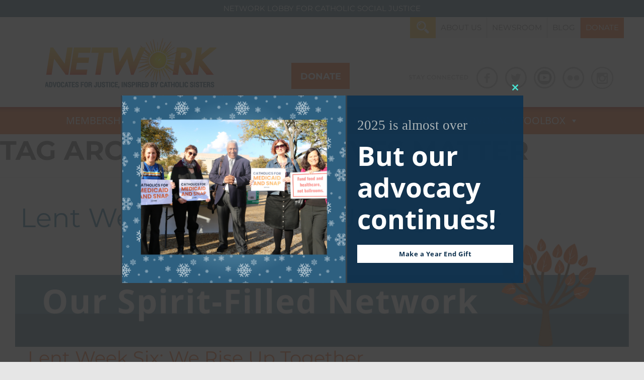

--- FILE ---
content_type: text/html; charset=UTF-8
request_url: https://networklobby.org/tag/black-lives-matter/
body_size: 45549
content:
<!DOCTYPE html>
<!--[if IE 7]>
<html class="ie ie7" lang="en-US">
<![endif]-->
<!--[if IE 8]>
<html class="ie ie8" lang="en-US">
<![endif]-->
<!--[if !(IE 7) & !(IE 8)]><!-->
<html lang="en-US">
<!--<![endif]-->
<head>
	<meta charset="UTF-8" />
	<meta http-equiv="X-UA-Compatible" content="IE=edge">
	<meta name="viewport" content="width=device-width, initial-scale=1">

	<title>
		Black Lives Matter | NETWORK Lobby			</title>
	<link rel="profile" href="https://gmpg.org/xfn/11" />
	<link rel="pingback" href="https://networklobby.org/xmlrpc.php" />

	<link rel="apple-touch-icon" sizes="57x57" href="https://networklobby.org/wp-content/themes/network1/favicon/apple-icon-57x57.png">
	<link rel="apple-touch-icon" sizes="60x60" href="https://networklobby.org/wp-content/themes/network1/favicon/apple-icon-60x60.png">
	<link rel="apple-touch-icon" sizes="72x72" href="https://networklobby.org/wp-content/themes/network1/favicon/apple-icon-72x72.png">
	<link rel="apple-touch-icon" sizes="76x76" href="https://networklobby.org/wp-content/themes/network1/favicon/apple-icon-76x76.png">
	<link rel="apple-touch-icon" sizes="114x114" href="https://networklobby.org/wp-content/themes/network1/favicon/apple-icon-114x114.png">
	<link rel="apple-touch-icon" sizes="120x120" href="https://networklobby.org/wp-content/themes/network1/favicon/apple-icon-120x120.png">
	<link rel="apple-touch-icon" sizes="144x144" href="https://networklobby.org/wp-content/themes/network1/favicon/apple-icon-144x144.png">
	<link rel="apple-touch-icon" sizes="152x152" href="https://networklobby.org/wp-content/themes/network1/favicon/apple-icon-152x152.png">
	<link rel="apple-touch-icon" sizes="180x180" href="https://networklobby.org/wp-content/themes/network1/favicon/apple-icon-180x180.png">
	<link rel="icon" type="image/png" sizes="192x192"  href="https://networklobby.org/wp-content/themes/network1/favicon/android-icon-192x192.png">
	<link rel="icon" type="image/png" sizes="32x32" href="https://networklobby.org/wp-content/themes/network1/favicon/favicon-32x32.png">
	<link rel="icon" type="image/png" sizes="96x96" href="https://networklobby.org/wp-content/themes/network1/favicon/favicon-96x96.png">
	<link rel="icon" type="image/png" sizes="16x16" href="https://networklobby.org/wp-content/themes/network1/favicon/favicon-16x16.png">
	<link rel="manifest" href="https://networklobby.org/wp-content/themes/network1/favicon/manifest.json">
	<meta name="msapplication-TileColor" content="#ffffff">
	<meta name="msapplication-TileImage" content="https://networklobby.org/wp-content/themes/network1/ms-icon-144x144.png">
	<meta name="theme-color" content="#ffffff">

	<!-- HTML5 shim and Respond.js for IE8 support of HTML5 elements and media queries -->
	<!-- WARNING: Respond.js doesn't work if you view the page via file:// -->
	<!--[if lt IE 9]>
		<script src="https://oss.maxcdn.com/html5shiv/3.7.2/html5shiv.min.js"></script>
		<script src="https://oss.maxcdn.com/respond/1.4.2/respond.min.js"></script>
	<![endif]-->
    
	<link rel="stylesheet" media="print" href="https://networklobby.org/wp-content/themes/network1/assets/css/print.css">

	<meta name='robots' content='max-image-preview:large' />
	<style>img:is([sizes="auto" i], [sizes^="auto," i]) { contain-intrinsic-size: 3000px 1500px }</style>
	<link rel='dns-prefetch' href='//code.jquery.com' />
<link rel='dns-prefetch' href='//maxcdn.bootstrapcdn.com' />
<link rel='dns-prefetch' href='//www.googletagmanager.com' />
<link rel='dns-prefetch' href='//fonts.googleapis.com' />
<link rel="alternate" type="application/rss+xml" title="NETWORK Lobby &raquo; Feed" href="https://networklobby.org/feed/" />
<link rel="alternate" type="application/rss+xml" title="NETWORK Lobby &raquo; Comments Feed" href="https://networklobby.org/comments/feed/" />
<link rel="alternate" type="text/calendar" title="NETWORK Lobby &raquo; iCal Feed" href="https://networklobby.org/events/?ical=1" />
<link rel="alternate" type="application/rss+xml" title="NETWORK Lobby &raquo; Black Lives Matter Tag Feed" href="https://networklobby.org/tag/black-lives-matter/feed/" />
<script type="text/javascript">
/* <![CDATA[ */
window._wpemojiSettings = {"baseUrl":"https:\/\/s.w.org\/images\/core\/emoji\/16.0.1\/72x72\/","ext":".png","svgUrl":"https:\/\/s.w.org\/images\/core\/emoji\/16.0.1\/svg\/","svgExt":".svg","source":{"concatemoji":"https:\/\/networklobby.org\/wp-includes\/js\/wp-emoji-release.min.js?ver=c053c9a6ab4ea4c5a7bbf61167cdd70c"}};
/*! This file is auto-generated */
!function(s,n){var o,i,e;function c(e){try{var t={supportTests:e,timestamp:(new Date).valueOf()};sessionStorage.setItem(o,JSON.stringify(t))}catch(e){}}function p(e,t,n){e.clearRect(0,0,e.canvas.width,e.canvas.height),e.fillText(t,0,0);var t=new Uint32Array(e.getImageData(0,0,e.canvas.width,e.canvas.height).data),a=(e.clearRect(0,0,e.canvas.width,e.canvas.height),e.fillText(n,0,0),new Uint32Array(e.getImageData(0,0,e.canvas.width,e.canvas.height).data));return t.every(function(e,t){return e===a[t]})}function u(e,t){e.clearRect(0,0,e.canvas.width,e.canvas.height),e.fillText(t,0,0);for(var n=e.getImageData(16,16,1,1),a=0;a<n.data.length;a++)if(0!==n.data[a])return!1;return!0}function f(e,t,n,a){switch(t){case"flag":return n(e,"\ud83c\udff3\ufe0f\u200d\u26a7\ufe0f","\ud83c\udff3\ufe0f\u200b\u26a7\ufe0f")?!1:!n(e,"\ud83c\udde8\ud83c\uddf6","\ud83c\udde8\u200b\ud83c\uddf6")&&!n(e,"\ud83c\udff4\udb40\udc67\udb40\udc62\udb40\udc65\udb40\udc6e\udb40\udc67\udb40\udc7f","\ud83c\udff4\u200b\udb40\udc67\u200b\udb40\udc62\u200b\udb40\udc65\u200b\udb40\udc6e\u200b\udb40\udc67\u200b\udb40\udc7f");case"emoji":return!a(e,"\ud83e\udedf")}return!1}function g(e,t,n,a){var r="undefined"!=typeof WorkerGlobalScope&&self instanceof WorkerGlobalScope?new OffscreenCanvas(300,150):s.createElement("canvas"),o=r.getContext("2d",{willReadFrequently:!0}),i=(o.textBaseline="top",o.font="600 32px Arial",{});return e.forEach(function(e){i[e]=t(o,e,n,a)}),i}function t(e){var t=s.createElement("script");t.src=e,t.defer=!0,s.head.appendChild(t)}"undefined"!=typeof Promise&&(o="wpEmojiSettingsSupports",i=["flag","emoji"],n.supports={everything:!0,everythingExceptFlag:!0},e=new Promise(function(e){s.addEventListener("DOMContentLoaded",e,{once:!0})}),new Promise(function(t){var n=function(){try{var e=JSON.parse(sessionStorage.getItem(o));if("object"==typeof e&&"number"==typeof e.timestamp&&(new Date).valueOf()<e.timestamp+604800&&"object"==typeof e.supportTests)return e.supportTests}catch(e){}return null}();if(!n){if("undefined"!=typeof Worker&&"undefined"!=typeof OffscreenCanvas&&"undefined"!=typeof URL&&URL.createObjectURL&&"undefined"!=typeof Blob)try{var e="postMessage("+g.toString()+"("+[JSON.stringify(i),f.toString(),p.toString(),u.toString()].join(",")+"));",a=new Blob([e],{type:"text/javascript"}),r=new Worker(URL.createObjectURL(a),{name:"wpTestEmojiSupports"});return void(r.onmessage=function(e){c(n=e.data),r.terminate(),t(n)})}catch(e){}c(n=g(i,f,p,u))}t(n)}).then(function(e){for(var t in e)n.supports[t]=e[t],n.supports.everything=n.supports.everything&&n.supports[t],"flag"!==t&&(n.supports.everythingExceptFlag=n.supports.everythingExceptFlag&&n.supports[t]);n.supports.everythingExceptFlag=n.supports.everythingExceptFlag&&!n.supports.flag,n.DOMReady=!1,n.readyCallback=function(){n.DOMReady=!0}}).then(function(){return e}).then(function(){var e;n.supports.everything||(n.readyCallback(),(e=n.source||{}).concatemoji?t(e.concatemoji):e.wpemoji&&e.twemoji&&(t(e.twemoji),t(e.wpemoji)))}))}((window,document),window._wpemojiSettings);
/* ]]> */
</script>
<link rel='stylesheet' id='sbi_styles-css' href='https://networklobby.org/wp-content/plugins/instagram-feed/css/sbi-styles.min.css?ver=6.9.1' type='text/css' media='all' />
<style id='wp-emoji-styles-inline-css' type='text/css'>

	img.wp-smiley, img.emoji {
		display: inline !important;
		border: none !important;
		box-shadow: none !important;
		height: 1em !important;
		width: 1em !important;
		margin: 0 0.07em !important;
		vertical-align: -0.1em !important;
		background: none !important;
		padding: 0 !important;
	}
</style>
<link rel='stylesheet' id='wp-block-library-css' href='https://networklobby.org/wp-includes/css/dist/block-library/style.min.css?ver=c053c9a6ab4ea4c5a7bbf61167cdd70c' type='text/css' media='all' />
<style id='wp-block-library-theme-inline-css' type='text/css'>
.wp-block-audio :where(figcaption){color:#555;font-size:13px;text-align:center}.is-dark-theme .wp-block-audio :where(figcaption){color:#ffffffa6}.wp-block-audio{margin:0 0 1em}.wp-block-code{border:1px solid #ccc;border-radius:4px;font-family:Menlo,Consolas,monaco,monospace;padding:.8em 1em}.wp-block-embed :where(figcaption){color:#555;font-size:13px;text-align:center}.is-dark-theme .wp-block-embed :where(figcaption){color:#ffffffa6}.wp-block-embed{margin:0 0 1em}.blocks-gallery-caption{color:#555;font-size:13px;text-align:center}.is-dark-theme .blocks-gallery-caption{color:#ffffffa6}:root :where(.wp-block-image figcaption){color:#555;font-size:13px;text-align:center}.is-dark-theme :root :where(.wp-block-image figcaption){color:#ffffffa6}.wp-block-image{margin:0 0 1em}.wp-block-pullquote{border-bottom:4px solid;border-top:4px solid;color:currentColor;margin-bottom:1.75em}.wp-block-pullquote cite,.wp-block-pullquote footer,.wp-block-pullquote__citation{color:currentColor;font-size:.8125em;font-style:normal;text-transform:uppercase}.wp-block-quote{border-left:.25em solid;margin:0 0 1.75em;padding-left:1em}.wp-block-quote cite,.wp-block-quote footer{color:currentColor;font-size:.8125em;font-style:normal;position:relative}.wp-block-quote:where(.has-text-align-right){border-left:none;border-right:.25em solid;padding-left:0;padding-right:1em}.wp-block-quote:where(.has-text-align-center){border:none;padding-left:0}.wp-block-quote.is-large,.wp-block-quote.is-style-large,.wp-block-quote:where(.is-style-plain){border:none}.wp-block-search .wp-block-search__label{font-weight:700}.wp-block-search__button{border:1px solid #ccc;padding:.375em .625em}:where(.wp-block-group.has-background){padding:1.25em 2.375em}.wp-block-separator.has-css-opacity{opacity:.4}.wp-block-separator{border:none;border-bottom:2px solid;margin-left:auto;margin-right:auto}.wp-block-separator.has-alpha-channel-opacity{opacity:1}.wp-block-separator:not(.is-style-wide):not(.is-style-dots){width:100px}.wp-block-separator.has-background:not(.is-style-dots){border-bottom:none;height:1px}.wp-block-separator.has-background:not(.is-style-wide):not(.is-style-dots){height:2px}.wp-block-table{margin:0 0 1em}.wp-block-table td,.wp-block-table th{word-break:normal}.wp-block-table :where(figcaption){color:#555;font-size:13px;text-align:center}.is-dark-theme .wp-block-table :where(figcaption){color:#ffffffa6}.wp-block-video :where(figcaption){color:#555;font-size:13px;text-align:center}.is-dark-theme .wp-block-video :where(figcaption){color:#ffffffa6}.wp-block-video{margin:0 0 1em}:root :where(.wp-block-template-part.has-background){margin-bottom:0;margin-top:0;padding:1.25em 2.375em}
</style>
<style id='classic-theme-styles-inline-css' type='text/css'>
/*! This file is auto-generated */
.wp-block-button__link{color:#fff;background-color:#32373c;border-radius:9999px;box-shadow:none;text-decoration:none;padding:calc(.667em + 2px) calc(1.333em + 2px);font-size:1.125em}.wp-block-file__button{background:#32373c;color:#fff;text-decoration:none}
</style>
<style id='pdfemb-pdf-embedder-viewer-style-inline-css' type='text/css'>
.wp-block-pdfemb-pdf-embedder-viewer{max-width:none}

</style>
<style id='global-styles-inline-css' type='text/css'>
:root{--wp--preset--aspect-ratio--square: 1;--wp--preset--aspect-ratio--4-3: 4/3;--wp--preset--aspect-ratio--3-4: 3/4;--wp--preset--aspect-ratio--3-2: 3/2;--wp--preset--aspect-ratio--2-3: 2/3;--wp--preset--aspect-ratio--16-9: 16/9;--wp--preset--aspect-ratio--9-16: 9/16;--wp--preset--color--black: #000000;--wp--preset--color--cyan-bluish-gray: #abb8c3;--wp--preset--color--white: #fff;--wp--preset--color--pale-pink: #f78da7;--wp--preset--color--vivid-red: #cf2e2e;--wp--preset--color--luminous-vivid-orange: #ff6900;--wp--preset--color--luminous-vivid-amber: #fcb900;--wp--preset--color--light-green-cyan: #7bdcb5;--wp--preset--color--vivid-green-cyan: #00d084;--wp--preset--color--pale-cyan-blue: #8ed1fc;--wp--preset--color--vivid-cyan-blue: #0693e3;--wp--preset--color--vivid-purple: #9b51e0;--wp--preset--color--blue: #21759b;--wp--preset--color--dark-gray: #444;--wp--preset--color--medium-gray: #9f9f9f;--wp--preset--color--light-gray: #e6e6e6;--wp--preset--gradient--vivid-cyan-blue-to-vivid-purple: linear-gradient(135deg,rgba(6,147,227,1) 0%,rgb(155,81,224) 100%);--wp--preset--gradient--light-green-cyan-to-vivid-green-cyan: linear-gradient(135deg,rgb(122,220,180) 0%,rgb(0,208,130) 100%);--wp--preset--gradient--luminous-vivid-amber-to-luminous-vivid-orange: linear-gradient(135deg,rgba(252,185,0,1) 0%,rgba(255,105,0,1) 100%);--wp--preset--gradient--luminous-vivid-orange-to-vivid-red: linear-gradient(135deg,rgba(255,105,0,1) 0%,rgb(207,46,46) 100%);--wp--preset--gradient--very-light-gray-to-cyan-bluish-gray: linear-gradient(135deg,rgb(238,238,238) 0%,rgb(169,184,195) 100%);--wp--preset--gradient--cool-to-warm-spectrum: linear-gradient(135deg,rgb(74,234,220) 0%,rgb(151,120,209) 20%,rgb(207,42,186) 40%,rgb(238,44,130) 60%,rgb(251,105,98) 80%,rgb(254,248,76) 100%);--wp--preset--gradient--blush-light-purple: linear-gradient(135deg,rgb(255,206,236) 0%,rgb(152,150,240) 100%);--wp--preset--gradient--blush-bordeaux: linear-gradient(135deg,rgb(254,205,165) 0%,rgb(254,45,45) 50%,rgb(107,0,62) 100%);--wp--preset--gradient--luminous-dusk: linear-gradient(135deg,rgb(255,203,112) 0%,rgb(199,81,192) 50%,rgb(65,88,208) 100%);--wp--preset--gradient--pale-ocean: linear-gradient(135deg,rgb(255,245,203) 0%,rgb(182,227,212) 50%,rgb(51,167,181) 100%);--wp--preset--gradient--electric-grass: linear-gradient(135deg,rgb(202,248,128) 0%,rgb(113,206,126) 100%);--wp--preset--gradient--midnight: linear-gradient(135deg,rgb(2,3,129) 0%,rgb(40,116,252) 100%);--wp--preset--font-size--small: 13px;--wp--preset--font-size--medium: 20px;--wp--preset--font-size--large: 36px;--wp--preset--font-size--x-large: 42px;--wp--preset--spacing--20: 0.44rem;--wp--preset--spacing--30: 0.67rem;--wp--preset--spacing--40: 1rem;--wp--preset--spacing--50: 1.5rem;--wp--preset--spacing--60: 2.25rem;--wp--preset--spacing--70: 3.38rem;--wp--preset--spacing--80: 5.06rem;--wp--preset--shadow--natural: 6px 6px 9px rgba(0, 0, 0, 0.2);--wp--preset--shadow--deep: 12px 12px 50px rgba(0, 0, 0, 0.4);--wp--preset--shadow--sharp: 6px 6px 0px rgba(0, 0, 0, 0.2);--wp--preset--shadow--outlined: 6px 6px 0px -3px rgba(255, 255, 255, 1), 6px 6px rgba(0, 0, 0, 1);--wp--preset--shadow--crisp: 6px 6px 0px rgba(0, 0, 0, 1);}:where(.is-layout-flex){gap: 0.5em;}:where(.is-layout-grid){gap: 0.5em;}body .is-layout-flex{display: flex;}.is-layout-flex{flex-wrap: wrap;align-items: center;}.is-layout-flex > :is(*, div){margin: 0;}body .is-layout-grid{display: grid;}.is-layout-grid > :is(*, div){margin: 0;}:where(.wp-block-columns.is-layout-flex){gap: 2em;}:where(.wp-block-columns.is-layout-grid){gap: 2em;}:where(.wp-block-post-template.is-layout-flex){gap: 1.25em;}:where(.wp-block-post-template.is-layout-grid){gap: 1.25em;}.has-black-color{color: var(--wp--preset--color--black) !important;}.has-cyan-bluish-gray-color{color: var(--wp--preset--color--cyan-bluish-gray) !important;}.has-white-color{color: var(--wp--preset--color--white) !important;}.has-pale-pink-color{color: var(--wp--preset--color--pale-pink) !important;}.has-vivid-red-color{color: var(--wp--preset--color--vivid-red) !important;}.has-luminous-vivid-orange-color{color: var(--wp--preset--color--luminous-vivid-orange) !important;}.has-luminous-vivid-amber-color{color: var(--wp--preset--color--luminous-vivid-amber) !important;}.has-light-green-cyan-color{color: var(--wp--preset--color--light-green-cyan) !important;}.has-vivid-green-cyan-color{color: var(--wp--preset--color--vivid-green-cyan) !important;}.has-pale-cyan-blue-color{color: var(--wp--preset--color--pale-cyan-blue) !important;}.has-vivid-cyan-blue-color{color: var(--wp--preset--color--vivid-cyan-blue) !important;}.has-vivid-purple-color{color: var(--wp--preset--color--vivid-purple) !important;}.has-black-background-color{background-color: var(--wp--preset--color--black) !important;}.has-cyan-bluish-gray-background-color{background-color: var(--wp--preset--color--cyan-bluish-gray) !important;}.has-white-background-color{background-color: var(--wp--preset--color--white) !important;}.has-pale-pink-background-color{background-color: var(--wp--preset--color--pale-pink) !important;}.has-vivid-red-background-color{background-color: var(--wp--preset--color--vivid-red) !important;}.has-luminous-vivid-orange-background-color{background-color: var(--wp--preset--color--luminous-vivid-orange) !important;}.has-luminous-vivid-amber-background-color{background-color: var(--wp--preset--color--luminous-vivid-amber) !important;}.has-light-green-cyan-background-color{background-color: var(--wp--preset--color--light-green-cyan) !important;}.has-vivid-green-cyan-background-color{background-color: var(--wp--preset--color--vivid-green-cyan) !important;}.has-pale-cyan-blue-background-color{background-color: var(--wp--preset--color--pale-cyan-blue) !important;}.has-vivid-cyan-blue-background-color{background-color: var(--wp--preset--color--vivid-cyan-blue) !important;}.has-vivid-purple-background-color{background-color: var(--wp--preset--color--vivid-purple) !important;}.has-black-border-color{border-color: var(--wp--preset--color--black) !important;}.has-cyan-bluish-gray-border-color{border-color: var(--wp--preset--color--cyan-bluish-gray) !important;}.has-white-border-color{border-color: var(--wp--preset--color--white) !important;}.has-pale-pink-border-color{border-color: var(--wp--preset--color--pale-pink) !important;}.has-vivid-red-border-color{border-color: var(--wp--preset--color--vivid-red) !important;}.has-luminous-vivid-orange-border-color{border-color: var(--wp--preset--color--luminous-vivid-orange) !important;}.has-luminous-vivid-amber-border-color{border-color: var(--wp--preset--color--luminous-vivid-amber) !important;}.has-light-green-cyan-border-color{border-color: var(--wp--preset--color--light-green-cyan) !important;}.has-vivid-green-cyan-border-color{border-color: var(--wp--preset--color--vivid-green-cyan) !important;}.has-pale-cyan-blue-border-color{border-color: var(--wp--preset--color--pale-cyan-blue) !important;}.has-vivid-cyan-blue-border-color{border-color: var(--wp--preset--color--vivid-cyan-blue) !important;}.has-vivid-purple-border-color{border-color: var(--wp--preset--color--vivid-purple) !important;}.has-vivid-cyan-blue-to-vivid-purple-gradient-background{background: var(--wp--preset--gradient--vivid-cyan-blue-to-vivid-purple) !important;}.has-light-green-cyan-to-vivid-green-cyan-gradient-background{background: var(--wp--preset--gradient--light-green-cyan-to-vivid-green-cyan) !important;}.has-luminous-vivid-amber-to-luminous-vivid-orange-gradient-background{background: var(--wp--preset--gradient--luminous-vivid-amber-to-luminous-vivid-orange) !important;}.has-luminous-vivid-orange-to-vivid-red-gradient-background{background: var(--wp--preset--gradient--luminous-vivid-orange-to-vivid-red) !important;}.has-very-light-gray-to-cyan-bluish-gray-gradient-background{background: var(--wp--preset--gradient--very-light-gray-to-cyan-bluish-gray) !important;}.has-cool-to-warm-spectrum-gradient-background{background: var(--wp--preset--gradient--cool-to-warm-spectrum) !important;}.has-blush-light-purple-gradient-background{background: var(--wp--preset--gradient--blush-light-purple) !important;}.has-blush-bordeaux-gradient-background{background: var(--wp--preset--gradient--blush-bordeaux) !important;}.has-luminous-dusk-gradient-background{background: var(--wp--preset--gradient--luminous-dusk) !important;}.has-pale-ocean-gradient-background{background: var(--wp--preset--gradient--pale-ocean) !important;}.has-electric-grass-gradient-background{background: var(--wp--preset--gradient--electric-grass) !important;}.has-midnight-gradient-background{background: var(--wp--preset--gradient--midnight) !important;}.has-small-font-size{font-size: var(--wp--preset--font-size--small) !important;}.has-medium-font-size{font-size: var(--wp--preset--font-size--medium) !important;}.has-large-font-size{font-size: var(--wp--preset--font-size--large) !important;}.has-x-large-font-size{font-size: var(--wp--preset--font-size--x-large) !important;}
:where(.wp-block-post-template.is-layout-flex){gap: 1.25em;}:where(.wp-block-post-template.is-layout-grid){gap: 1.25em;}
:where(.wp-block-columns.is-layout-flex){gap: 2em;}:where(.wp-block-columns.is-layout-grid){gap: 2em;}
:root :where(.wp-block-pullquote){font-size: 1.5em;line-height: 1.6;}
</style>
<link rel='stylesheet' id='advpsStyleSheet-css' href='https://networklobby.org/wp-content/plugins/advanced-post-slider/advps-style.css?ver=c053c9a6ab4ea4c5a7bbf61167cdd70c' type='text/css' media='all' />
<link rel='stylesheet' id='wa_chpcs_css_file-css' href='https://networklobby.org/wp-content/plugins/carousel-horizontal-posts-content-slider-pro/assets/css/custom-style.css?ver=c053c9a6ab4ea4c5a7bbf61167cdd70c' type='text/css' media='all' />
<link rel='stylesheet' id='wa_chpcs_magnific_style-css' href='https://networklobby.org/wp-content/plugins/carousel-horizontal-posts-content-slider-pro/assets/css/magnific-popup/magnific-popup.css?ver=c053c9a6ab4ea4c5a7bbf61167cdd70c' type='text/css' media='all' />
<link rel='stylesheet' id='sr7css-css' href='//networklobby.org/wp-content/plugins/revslider/public/css/sr7.css?ver=6.7.39' type='text/css' media='all' />
<link rel='stylesheet' id='ultimeter-css' href='https://networklobby.org/wp-content/plugins/ultimeter-premium/assets/css/ultimeter-public.css?ver=3.0.4' type='text/css' media='all' />
<link rel='stylesheet' id='wpff_css-css' href='https://networklobby.org/wp-content/plugins/wp-flickr-feeds/includes/wpff-front-style.css?ver=c053c9a6ab4ea4c5a7bbf61167cdd70c' type='text/css' media='all' />
<link rel='stylesheet' id='bigger-picture-css' href='https://networklobby.org/wp-content/plugins/youtube-channel/assets/lib/bigger-picture/css/bigger-picture.min.css?ver=3.25.2' type='text/css' media='all' />
<link rel='stylesheet' id='youtube-channel-css' href='https://networklobby.org/wp-content/plugins/youtube-channel/assets/css/youtube-channel.min.css?ver=3.25.2' type='text/css' media='all' />
<link rel='stylesheet' id='wpml-legacy-horizontal-list-0-css' href='https://networklobby.org/wp-content/plugins/sitepress-multilingual-cms/templates/language-switchers/legacy-list-horizontal/style.min.css?ver=1' type='text/css' media='all' />
<style id='wpml-legacy-horizontal-list-0-inline-css' type='text/css'>
.wpml-ls-statics-footer a, .wpml-ls-statics-footer .wpml-ls-sub-menu a, .wpml-ls-statics-footer .wpml-ls-sub-menu a:link, .wpml-ls-statics-footer li:not(.wpml-ls-current-language) .wpml-ls-link, .wpml-ls-statics-footer li:not(.wpml-ls-current-language) .wpml-ls-link:link {color:#444444;background-color:#ffffff;}.wpml-ls-statics-footer .wpml-ls-sub-menu a:hover,.wpml-ls-statics-footer .wpml-ls-sub-menu a:focus, .wpml-ls-statics-footer .wpml-ls-sub-menu a:link:hover, .wpml-ls-statics-footer .wpml-ls-sub-menu a:link:focus {color:#000000;background-color:#eeeeee;}.wpml-ls-statics-footer .wpml-ls-current-language > a {color:#444444;background-color:#ffffff;}.wpml-ls-statics-footer .wpml-ls-current-language:hover>a, .wpml-ls-statics-footer .wpml-ls-current-language>a:focus {color:#000000;background-color:#eeeeee;}
</style>
<link rel='stylesheet' id='megamenu-css' href='https://networklobby.org/wp-content/uploads/maxmegamenu/style_en.css?ver=cb5b58' type='text/css' media='all' />
<link rel='stylesheet' id='dashicons-css' href='https://networklobby.org/wp-includes/css/dashicons.min.css?ver=c053c9a6ab4ea4c5a7bbf61167cdd70c' type='text/css' media='all' />
<link rel='stylesheet' id='Montserrat-css' href='https://fonts.googleapis.com/css?family=Montserrat&#038;ver=c053c9a6ab4ea4c5a7bbf61167cdd70c' type='text/css' media='all' />
<link rel='stylesheet' id='PT Sans-css' href='https://fonts.googleapis.com/css?family=PT+Sans&#038;ver=c053c9a6ab4ea4c5a7bbf61167cdd70c' type='text/css' media='all' />
<link rel='stylesheet' id='Lato-css' href='https://fonts.googleapis.com/css?family=Lato&#038;ver=c053c9a6ab4ea4c5a7bbf61167cdd70c' type='text/css' media='all' />
<link rel='stylesheet' id='Droid Serif-css' href='https://fonts.googleapis.com/css?family=Droid+Serif&#038;ver=c053c9a6ab4ea4c5a7bbf61167cdd70c' type='text/css' media='all' />
<link rel='stylesheet' id='bootstrap-core-css' href='https://maxcdn.bootstrapcdn.com/bootstrap/3.3.7/css/bootstrap.min.css?ver=c053c9a6ab4ea4c5a7bbf61167cdd70c' type='text/css' media='all' />
<link rel='stylesheet' id='twentytwelve-css-css' href='https://networklobby.org/wp-content/themes/twentytwelve/style.css?ver=c053c9a6ab4ea4c5a7bbf61167cdd70c' type='text/css' media='all' />
<link rel='stylesheet' id='network-css' href='https://networklobby.org/wp-content/themes/network1/assets/css/custom.css?1746157003&#038;ver=c053c9a6ab4ea4c5a7bbf61167cdd70c' type='text/css' media='all' />
<link rel='stylesheet' id='network-css-css' href='https://networklobby.org/wp-content/themes/network1/assets/css/notb.css?1667948600&#038;ver=c053c9a6ab4ea4c5a7bbf61167cdd70c' type='text/css' media='all' />
<link rel='stylesheet' id='twentytwelve-fonts-css' href='https://networklobby.org/wp-content/themes/twentytwelve/fonts/font-open-sans.css?ver=20230328' type='text/css' media='all' />
<link rel='stylesheet' id='twentytwelve-style-css' href='https://networklobby.org/wp-content/themes/network1/style.css?ver=20251202' type='text/css' media='all' />
<link rel='stylesheet' id='twentytwelve-block-style-css' href='https://networklobby.org/wp-content/themes/twentytwelve/css/blocks.css?ver=20251031' type='text/css' media='all' />
<link rel='stylesheet' id='slickr-flickr-css' href='https://networklobby.org/wp-content/plugins/slickr-flickr/styles/public.css?ver=2.8.1' type='text/css' media='all' />
<link rel='stylesheet' id='slickr-flickr-lightbox-css' href='https://networklobby.org/wp-content/plugins/slickr-flickr/styles/lightGallery.css?ver=1.0' type='text/css' media='all' />
<link rel='stylesheet' id='thickbox-css' href='https://networklobby.org/wp-includes/js/thickbox/thickbox.css?ver=c053c9a6ab4ea4c5a7bbf61167cdd70c' type='text/css' media='all' />
<link rel='stylesheet' id='galleria-classic-css' href='https://networklobby.org/wp-content/plugins/slickr-flickr/galleria/themes/classic/galleria.classic.css?ver=1.6.1' type='text/css' media='all' />
<link rel='stylesheet' id='js_composer_front-css' href='https://networklobby.org/wp-content/plugins/js_composer/assets/css/js_composer.min.css?ver=8.7' type='text/css' media='all' />
<link rel='stylesheet' id='js_composer_custom_css-css' href='//networklobby.org/wp-content/uploads/js_composer/custom.css?ver=8.7' type='text/css' media='all' />
<script type='text/javascript'>ajaxurl='https://networklobby.org/wp-admin/admin-ajax.php';pf_nonce='5824524beb';</script><script type="text/javascript" src="https://code.jquery.com/jquery-3.6.0.min.js?ver=3.6.0" id="jquery-js"></script>
<script type="text/javascript" src="https://networklobby.org/wp-content/themes/network1/assets/js/network_donate.js?ver=c053c9a6ab4ea4c5a7bbf61167cdd70c" id="network_donate-js"></script>
<script type="text/javascript" src="https://networklobby.org/wp-content/themes/network1/assets/js/sticky_sidebar.js?ver=c053c9a6ab4ea4c5a7bbf61167cdd70c" id="sticky_sidebar-js"></script>
<script type="text/javascript" id="wpml-cookie-js-extra">
/* <![CDATA[ */
var wpml_cookies = {"wp-wpml_current_language":{"value":"en","expires":1,"path":"\/"}};
var wpml_cookies = {"wp-wpml_current_language":{"value":"en","expires":1,"path":"\/"}};
/* ]]> */
</script>
<script type="text/javascript" src="https://networklobby.org/wp-content/plugins/sitepress-multilingual-cms/res/js/cookies/language-cookie.js?ver=481990" id="wpml-cookie-js" defer="defer" data-wp-strategy="defer"></script>
<script type="text/javascript" src="https://networklobby.org/wp-content/plugins/advanced-post-slider/js/advps.frnt.script.js?ver=c053c9a6ab4ea4c5a7bbf61167cdd70c" id="advps_front_script-js"></script>
<script type="text/javascript" src="https://networklobby.org/wp-content/plugins/advanced-post-slider/bxslider/jquery.bxslider.min.js?ver=c053c9a6ab4ea4c5a7bbf61167cdd70c" id="advps_jbx-js"></script>
<script type="text/javascript" src="//networklobby.org/wp-content/plugins/revslider/public/js/libs/tptools.js?ver=6.7.39" id="tp-tools-js" async="async" data-wp-strategy="async"></script>
<script type="text/javascript" src="//networklobby.org/wp-content/plugins/revslider/public/js/sr7.js?ver=6.7.39" id="sr7-js" async="async" data-wp-strategy="async"></script>
<script type="text/javascript" id="wpm-6310-ajax-script-js-extra">
/* <![CDATA[ */
var my_ajax_object = {"ajax_url":"https:\/\/networklobby.org\/wp-admin\/admin-ajax.php"};
/* ]]> */
</script>
<script type="text/javascript" src="https://networklobby.org/wp-content/plugins/team-showcase-supreme/assets/js/ajaxdata-pro.js?ver=c053c9a6ab4ea4c5a7bbf61167cdd70c" id="wpm-6310-ajax-script-js"></script>
<script type="text/javascript" src="https://networklobby.org/wp-content/themes/twentytwelve/js/navigation.js?ver=20250303" id="twentytwelve-navigation-js" defer="defer" data-wp-strategy="defer"></script>
<script type="text/javascript" src="https://networklobby.org/wp-content/plugins/slickr-flickr/scripts/lightGallery.min.js?ver=1.0" id="slickr-flickr-lightbox-js"></script>
<script type="text/javascript" id="thickbox-js-extra">
/* <![CDATA[ */
var thickboxL10n = {"next":"Next >","prev":"< Prev","image":"Image","of":"of","close":"Close","noiframes":"This feature requires inline frames. You have iframes disabled or your browser does not support them.","loadingAnimation":"https:\/\/networklobby.org\/wp-includes\/js\/thickbox\/loadingAnimation.gif"};
/* ]]> */
</script>
<script type="text/javascript" src="https://networklobby.org/wp-includes/js/thickbox/thickbox.js?ver=3.1-20121105" id="thickbox-js"></script>
<script type="text/javascript" src="https://networklobby.org/wp-content/plugins/slickr-flickr/galleria/galleria-1.6.1.min.js?ver=1.6.1" id="galleria-js"></script>
<script type="text/javascript" src="https://networklobby.org/wp-content/plugins/slickr-flickr/galleria/themes/classic/galleria.classic.min.js?ver=1.6.1" id="galleria-classic-js"></script>
<script type="text/javascript" src="https://networklobby.org/wp-content/plugins/slickr-flickr/scripts/responsiveslides.min.js?ver=1.54" id="rslides-js"></script>
<script type="text/javascript" src="https://networklobby.org/wp-content/plugins/slickr-flickr/scripts/public.js?ver=2.8.1" id="slickr-flickr-js"></script>

<!-- Google tag (gtag.js) snippet added by Site Kit -->
<!-- Google Analytics snippet added by Site Kit -->
<script type="text/javascript" src="https://www.googletagmanager.com/gtag/js?id=GT-NFP48B7" id="google_gtagjs-js" async></script>
<script type="text/javascript" id="google_gtagjs-js-after">
/* <![CDATA[ */
window.dataLayer = window.dataLayer || [];function gtag(){dataLayer.push(arguments);}
gtag("set","linker",{"domains":["networklobby.org"]});
gtag("js", new Date());
gtag("set", "developer_id.dZTNiMT", true);
gtag("config", "GT-NFP48B7");
/* ]]> */
</script>
<script></script><link rel="https://api.w.org/" href="https://networklobby.org/wp-json/" /><link rel="alternate" title="JSON" type="application/json" href="https://networklobby.org/wp-json/wp/v2/tags/155" /><link rel="EditURI" type="application/rsd+xml" title="RSD" href="https://networklobby.org/xmlrpc.php?rsd" />

<meta name="generator" content="WPML ver:4.8.1 stt:1,2;" />
<meta name="generator" content="Site Kit by Google 1.167.0" /><meta name="tec-api-version" content="v1"><meta name="tec-api-origin" content="https://networklobby.org"><link rel="alternate" href="https://networklobby.org/wp-json/tribe/events/v1/events/?tags=black-lives-matter" />			<link rel="preload" href="https://networklobby.org/wp-content/plugins/hustle/assets/hustle-ui/fonts/hustle-icons-font.woff2" as="font" type="font/woff2" crossorigin>
		<meta name="generator" content="Powered by WPBakery Page Builder - drag and drop page builder for WordPress."/>
<style id="hustle-module-16-0-styles" class="hustle-module-styles hustle-module-styles-16">.hustle-ui.module_id_16 .hustle-popup-content {max-width: 800px;} .hustle-ui.module_id_16  {padding-right: 10px;padding-left: 10px;}.hustle-ui.module_id_16  .hustle-popup-content .hustle-info,.hustle-ui.module_id_16  .hustle-popup-content .hustle-optin {padding-top: 10px;padding-bottom: 10px;} .hustle-ui.module_id_16 .hustle-layout {margin: 0px 0px 0px 0px;padding: 0px 0px 0px 0px;border-width: 0px 0px 0px 0px;border-style: solid;border-color: #DADADA;border-radius: 0px 0px 0px 0px;overflow: hidden;background-color: rgba(15, 50, 79, 0.93);-moz-box-shadow: 0px 0px 0px 0px rgba(0,0,0,0);-webkit-box-shadow: 0px 0px 0px 0px rgba(0,0,0,0);box-shadow: 0px 0px 0px 0px rgba(0,0,0,0);} .hustle-ui.module_id_16 .hustle-layout .hustle-layout-content {padding: 0px 0px 0px 0px;border-width: 0px 0px 0px 0px;border-style: solid;border-radius: 0px 0px 0px 0px;border-color: rgba(0,0,0,0);background-color: #5D7380;-moz-box-shadow: 0px 0px 0px 0px rgba(0,0,0,0);-webkit-box-shadow: 0px 0px 0px 0px rgba(0,0,0,0);box-shadow: 0px 0px 0px 0px rgba(0,0,0,0);}.hustle-ui.module_id_16 .hustle-main-wrapper {position: relative;padding:32px 0 0;}.hustle-ui.module_id_16 .hustle-layout .hustle-image {background-color: #35414A;}.hustle-ui.module_id_16 .hustle-layout .hustle-image {height: 150px;overflow: hidden;}@media screen and (min-width: 783px) {.hustle-ui:not(.hustle-size--small).module_id_16 .hustle-layout .hustle-image {max-width: 450px;height: auto;min-height: 0;-webkit-box-flex: 0;-ms-flex: 0 0 450px;flex: 0 0 450px;}}.hustle-ui.module_id_16 .hustle-layout .hustle-image img {width: 100%;height: 100%;display: block;position: absolute;object-fit: contain;-ms-interpolation-mode: bicubic;}@media all and (-ms-high-contrast: none), (-ms-high-contrast: active) {.hustle-ui.module_id_16 .hustle-layout .hustle-image img {width: auto;max-width: 100%;height: auto;max-height: 100%;}}.hustle-ui.module_id_16 .hustle-layout .hustle-image img {object-position: center center;-o-object-position: center center;}@media all and (-ms-high-contrast: none), (-ms-high-contrast: active) {.hustle-ui.module_id_16 .hustle-layout .hustle-image img {left: 50%;}}@media all and (-ms-high-contrast: none), (-ms-high-contrast: active) {.hustle-ui.module_id_16 .hustle-layout .hustle-image img {transform: translate(-50%,-50%);-ms-transform: translate(-50%,-50%);-webkit-transform: translate(-50%,-50%);}}@media all and (-ms-high-contrast: none), (-ms-high-contrast: active) {.hustle-ui.module_id_16 .hustle-layout .hustle-image img {top: 50%;}}@media all and (-ms-high-contrast: none), (-ms-high-contrast: active) {.hustle-ui.module_id_16 .hustle-layout .hustle-image img {transform: translate(-50%,-50%);-ms-transform: translate(-50%,-50%);-webkit-transform: translate(-50%,-50%);}}  .hustle-ui.module_id_16 .hustle-layout .hustle-content {margin: 0px 0px 0px 0px;padding: 20px 20px 20px 20px;border-width: 0px 0px 0px 0px;border-style: solid;border-radius: 0px 0px 0px 0px;border-color: rgba(0,0,0,0);background-color: rgba(0,0,0,0);-moz-box-shadow: 0px 0px 0px 0px rgba(0,0,0,0);-webkit-box-shadow: 0px 0px 0px 0px rgba(0,0,0,0);box-shadow: 0px 0px 0px 0px rgba(0,0,0,0);}.hustle-ui.module_id_16 .hustle-layout .hustle-content .hustle-content-wrap {padding: 20px 0 20px 0;} .hustle-ui.module_id_16 .hustle-layout .hustle-title {display: block;margin: 0px 0px 0px 0px;padding: 0px 0px 0px 0px;border-width: 0px 0px 0px 0px;border-style: solid;border-color: rgba(0,0,0,0);border-radius: 0px 0px 0px 0px;background-color: rgba(0,0,0,0);box-shadow: 0px 0px 0px 0px rgba(0,0,0,0);-moz-box-shadow: 0px 0px 0px 0px rgba(0,0,0,0);-webkit-box-shadow: 0px 0px 0px 0px rgba(0,0,0,0);color: #ADB5B7;font: 400 33px/38px Georgia,Times,serif;font-style: normal;letter-spacing: 0px;text-transform: none;text-decoration: none;text-align: left;} .hustle-ui.module_id_16 .hustle-layout .hustle-subtitle {display: block;margin: 10px 0px 0px 0px;padding: 0px 0px 0px 0px;border-width: 0px 0px 0px 0px;border-style: solid;border-color: rgba(0,0,0,0);border-radius: 0px 0px 0px 0px;background-color: rgba(0,0,0,0);box-shadow: 0px 0px 0px 0px rgba(0,0,0,0);-moz-box-shadow: 0px 0px 0px 0px rgba(0,0,0,0);-webkit-box-shadow: 0px 0px 0px 0px rgba(0,0,0,0);color: #ffffff;font: 700 14px/24px Open Sans;font-style: normal;letter-spacing: 0px;text-transform: none;text-decoration: none;text-align: left;} .hustle-whole-module-cta {cursor: pointer;} .hustle-ui.module_id_16 .hustle-layout .hustle-cta-container {margin: 20px 0px 0px 0px;padding: 0px 0px 0px 0px;border-color: rgba(0,0,0,0);border-width: 0px 0px 0px 0px;border-style: solid;} .hustle-ui.module_id_16 .hustle-layout a.hustle-button-cta {margin: 0;padding: 2px 16px 2px 16px;border-width: 0px 0px 0px 0px;border-style: solid;border-color: #ffffff;border-radius: 0px 0px 0px 0px;background-color: #ffffff;-moz-box-shadow: 0px 0px 0px 0px rgba(0,0,0,0);-webkit-box-shadow: 0px 0px 0px 0px rgba(0,0,0,0);box-shadow: 0px 0px 0px 0px rgba(0,0,0,0);color: #0f324f;font: bold 13px/32px Open Sans;font-style: normal;letter-spacing: 0.5px;text-transform: none;text-decoration: none;text-align: center;}.hustle-ui.module_id_16 .hustle-layout a.hustle-button-cta:hover {border-color: #e1f6ff;background-color: #e1f6ff;color: #0f324f;}.hustle-ui.module_id_16 .hustle-layout a.hustle-button-cta:focus {border-color: #39CDBD;background-color: #2DA194;color: #FFFFFF;} .hustle-ui.module_id_16 .hustle-layout .hustle-cta-container {display: flex;}.hustle-ui.module_id_16 .hustle-layout .hustle-cta-container .hustle-button-cta {width: 100%;display: block;}button.hustle-button-close .hustle-icon-close:before {font-size: inherit;}.hustle-ui.module_id_16 button.hustle-button-close {color: #38C5B5;background: transparent;border-radius: 0;position: absolute;z-index: 1;display: block;width: 32px;height: 32px;right: 0;left: auto;top: 0;bottom: auto;transform: unset;}.hustle-ui.module_id_16 button.hustle-button-close .hustle-icon-close {font-size: 12px;}.hustle-ui.module_id_16 button.hustle-button-close:hover {color: #49E2D1;}.hustle-ui.module_id_16 button.hustle-button-close:focus {color: #49E2D1;}.hustle-ui.module_id_16 .hustle-popup-mask {background-color: rgba(51,51,51,0.9);}</style><link rel="preconnect" href="https://fonts.googleapis.com">
<link rel="preconnect" href="https://fonts.gstatic.com/" crossorigin>
<meta name="generator" content="Powered by Slider Revolution 6.7.39 - responsive, Mobile-Friendly Slider Plugin for WordPress with comfortable drag and drop interface." />
<script type="text/javascript">
           var ajaxurl = "https://networklobby.org/wp-admin/admin-ajax.php";
         </script><script>
	window._tpt			??= {};
	window.SR7			??= {};
	_tpt.R				??= {};
	_tpt.R.fonts		??= {};
	_tpt.R.fonts.customFonts??= {};
	SR7.devMode			=  false;
	SR7.F 				??= {};
	SR7.G				??= {};
	SR7.LIB				??= {};
	SR7.E				??= {};
	SR7.E.gAddons		??= {};
	SR7.E.php 			??= {};
	SR7.E.nonce			= '2d9ebfd418';
	SR7.E.ajaxurl		= 'https://networklobby.org/wp-admin/admin-ajax.php';
	SR7.E.resturl		= 'https://networklobby.org/wp-json/';
	SR7.E.slug_path		= 'revslider/revslider.php';
	SR7.E.slug			= 'revslider';
	SR7.E.plugin_url	= 'https://networklobby.org/wp-content/plugins/revslider/';
	SR7.E.wp_plugin_url = 'https://networklobby.org/wp-content/plugins/';
	SR7.E.revision		= '6.7.39';
	SR7.E.fontBaseUrl	= '';
	SR7.G.breakPoints 	= [1240,1024,768,480];
	SR7.G.fSUVW 		= false;
	SR7.E.modules 		= ['module','page','slide','layer','draw','animate','srtools','canvas','defaults','carousel','navigation','media','modifiers','migration'];
	SR7.E.libs 			= ['WEBGL'];
	SR7.E.css 			= ['csslp','cssbtns','cssfilters','cssnav','cssmedia'];
	SR7.E.resources		= {};
	SR7.E.ytnc			= false;
	SR7.E.wpml			??= {};
	SR7.E.wpml.lang		= 'en';
	SR7.JSON			??= {};
/*! Slider Revolution 7.0 - Page Processor */
!function(){"use strict";window.SR7??={},window._tpt??={},SR7.version="Slider Revolution 6.7.16",_tpt.getMobileZoom=()=>_tpt.is_mobile?document.documentElement.clientWidth/window.innerWidth:1,_tpt.getWinDim=function(t){_tpt.screenHeightWithUrlBar??=window.innerHeight;let e=SR7.F?.modal?.visible&&SR7.M[SR7.F.module.getIdByAlias(SR7.F.modal.requested)];_tpt.scrollBar=window.innerWidth!==document.documentElement.clientWidth||e&&window.innerWidth!==e.c.module.clientWidth,_tpt.winW=_tpt.getMobileZoom()*window.innerWidth-(_tpt.scrollBar||"prepare"==t?_tpt.scrollBarW??_tpt.mesureScrollBar():0),_tpt.winH=_tpt.getMobileZoom()*window.innerHeight,_tpt.winWAll=document.documentElement.clientWidth},_tpt.getResponsiveLevel=function(t,e){return SR7.G.fSUVW?_tpt.closestGE(t,window.innerWidth):_tpt.closestGE(t,_tpt.winWAll)},_tpt.mesureScrollBar=function(){let t=document.createElement("div");return t.className="RSscrollbar-measure",t.style.width="100px",t.style.height="100px",t.style.overflow="scroll",t.style.position="absolute",t.style.top="-9999px",document.body.appendChild(t),_tpt.scrollBarW=t.offsetWidth-t.clientWidth,document.body.removeChild(t),_tpt.scrollBarW},_tpt.loadCSS=async function(t,e,s){return s?_tpt.R.fonts.required[e].status=1:(_tpt.R[e]??={},_tpt.R[e].status=1),new Promise(((i,n)=>{if(_tpt.isStylesheetLoaded(t))s?_tpt.R.fonts.required[e].status=2:_tpt.R[e].status=2,i();else{const o=document.createElement("link");o.rel="stylesheet";let l="text",r="css";o["type"]=l+"/"+r,o.href=t,o.onload=()=>{s?_tpt.R.fonts.required[e].status=2:_tpt.R[e].status=2,i()},o.onerror=()=>{s?_tpt.R.fonts.required[e].status=3:_tpt.R[e].status=3,n(new Error(`Failed to load CSS: ${t}`))},document.head.appendChild(o)}}))},_tpt.addContainer=function(t){const{tag:e="div",id:s,class:i,datas:n,textContent:o,iHTML:l}=t,r=document.createElement(e);if(s&&""!==s&&(r.id=s),i&&""!==i&&(r.className=i),n)for(const[t,e]of Object.entries(n))"style"==t?r.style.cssText=e:r.setAttribute(`data-${t}`,e);return o&&(r.textContent=o),l&&(r.innerHTML=l),r},_tpt.collector=function(){return{fragment:new DocumentFragment,add(t){var e=_tpt.addContainer(t);return this.fragment.appendChild(e),e},append(t){t.appendChild(this.fragment)}}},_tpt.isStylesheetLoaded=function(t){let e=t.split("?")[0];return Array.from(document.querySelectorAll('link[rel="stylesheet"], link[rel="preload"]')).some((t=>t.href.split("?")[0]===e))},_tpt.preloader={requests:new Map,preloaderTemplates:new Map,show:function(t,e){if(!e||!t)return;const{type:s,color:i}=e;if(s<0||"off"==s)return;const n=`preloader_${s}`;let o=this.preloaderTemplates.get(n);o||(o=this.build(s,i),this.preloaderTemplates.set(n,o)),this.requests.has(t)||this.requests.set(t,{count:0});const l=this.requests.get(t);clearTimeout(l.timer),l.count++,1===l.count&&(l.timer=setTimeout((()=>{l.preloaderClone=o.cloneNode(!0),l.anim&&l.anim.kill(),void 0!==_tpt.gsap?l.anim=_tpt.gsap.fromTo(l.preloaderClone,1,{opacity:0},{opacity:1}):l.preloaderClone.classList.add("sr7-fade-in"),t.appendChild(l.preloaderClone)}),150))},hide:function(t){if(!this.requests.has(t))return;const e=this.requests.get(t);e.count--,e.count<0&&(e.count=0),e.anim&&e.anim.kill(),0===e.count&&(clearTimeout(e.timer),e.preloaderClone&&(e.preloaderClone.classList.remove("sr7-fade-in"),e.anim=_tpt.gsap.to(e.preloaderClone,.3,{opacity:0,onComplete:function(){e.preloaderClone.remove()}})))},state:function(t){if(!this.requests.has(t))return!1;return this.requests.get(t).count>0},build:(t,e="#ffffff",s="")=>{if(t<0||"off"===t)return null;const i=parseInt(t);if(t="prlt"+i,isNaN(i))return null;if(_tpt.loadCSS(SR7.E.plugin_url+"public/css/preloaders/t"+i+".css","preloader_"+t),isNaN(i)||i<6){const n=`background-color:${e}`,o=1===i||2==i?n:"",l=3===i||4==i?n:"",r=_tpt.collector();["dot1","dot2","bounce1","bounce2","bounce3"].forEach((t=>r.add({tag:"div",class:t,datas:{style:l}})));const d=_tpt.addContainer({tag:"sr7-prl",class:`${t} ${s}`,datas:{style:o}});return r.append(d),d}{let n={};if(7===i){let t;e.startsWith("#")?(t=e.replace("#",""),t=`rgba(${parseInt(t.substring(0,2),16)}, ${parseInt(t.substring(2,4),16)}, ${parseInt(t.substring(4,6),16)}, `):e.startsWith("rgb")&&(t=e.slice(e.indexOf("(")+1,e.lastIndexOf(")")).split(",").map((t=>t.trim())),t=`rgba(${t[0]}, ${t[1]}, ${t[2]}, `),t&&(n.style=`border-top-color: ${t}0.65); border-bottom-color: ${t}0.15); border-left-color: ${t}0.65); border-right-color: ${t}0.15)`)}else 12===i&&(n.style=`background:${e}`);const o=[10,0,4,2,5,9,0,4,4,2][i-6],l=_tpt.collector(),r=l.add({tag:"div",class:"sr7-prl-inner",datas:n});Array.from({length:o}).forEach((()=>r.appendChild(l.add({tag:"span",datas:{style:`background:${e}`}}))));const d=_tpt.addContainer({tag:"sr7-prl",class:`${t} ${s}`});return l.append(d),d}}},SR7.preLoader={show:(t,e)=>{"off"!==(SR7.M[t]?.settings?.pLoader?.type??"off")&&_tpt.preloader.show(e||SR7.M[t].c.module,SR7.M[t]?.settings?.pLoader??{color:"#fff",type:10})},hide:(t,e)=>{"off"!==(SR7.M[t]?.settings?.pLoader?.type??"off")&&_tpt.preloader.hide(e||SR7.M[t].c.module)},state:(t,e)=>_tpt.preloader.state(e||SR7.M[t].c.module)},_tpt.prepareModuleHeight=function(t){window.SR7.M??={},window.SR7.M[t.id]??={},"ignore"==t.googleFont&&(SR7.E.ignoreGoogleFont=!0);let e=window.SR7.M[t.id];if(null==_tpt.scrollBarW&&_tpt.mesureScrollBar(),e.c??={},e.states??={},e.settings??={},e.settings.size??={},t.fixed&&(e.settings.fixed=!0),e.c.module=document.querySelector("sr7-module#"+t.id),e.c.adjuster=e.c.module.getElementsByTagName("sr7-adjuster")[0],e.c.content=e.c.module.getElementsByTagName("sr7-content")[0],"carousel"==t.type&&(e.c.carousel=e.c.content.getElementsByTagName("sr7-carousel")[0]),null==e.c.module||null==e.c.module)return;t.plType&&t.plColor&&(e.settings.pLoader={type:t.plType,color:t.plColor}),void 0===t.plType||"off"===t.plType||SR7.preLoader.state(t.id)&&SR7.preLoader.state(t.id,e.c.module)||SR7.preLoader.show(t.id,e.c.module),_tpt.winW||_tpt.getWinDim("prepare"),_tpt.getWinDim();let s=""+e.c.module.dataset?.modal;"modal"==s||"true"==s||"undefined"!==s&&"false"!==s||(e.settings.size.fullWidth=t.size.fullWidth,e.LEV??=_tpt.getResponsiveLevel(window.SR7.G.breakPoints,t.id),t.vpt=_tpt.fillArray(t.vpt,5),e.settings.vPort=t.vpt[e.LEV],void 0!==t.el&&"720"==t.el[4]&&t.gh[4]!==t.el[4]&&"960"==t.el[3]&&t.gh[3]!==t.el[3]&&"768"==t.el[2]&&t.gh[2]!==t.el[2]&&delete t.el,e.settings.size.height=null==t.el||null==t.el[e.LEV]||0==t.el[e.LEV]||"auto"==t.el[e.LEV]?_tpt.fillArray(t.gh,5,-1):_tpt.fillArray(t.el,5,-1),e.settings.size.width=_tpt.fillArray(t.gw,5,-1),e.settings.size.minHeight=_tpt.fillArray(t.mh??[0],5,-1),e.cacheSize={fullWidth:e.settings.size?.fullWidth,fullHeight:e.settings.size?.fullHeight},void 0!==t.off&&(t.off?.t&&(e.settings.size.m??={})&&(e.settings.size.m.t=t.off.t),t.off?.b&&(e.settings.size.m??={})&&(e.settings.size.m.b=t.off.b),t.off?.l&&(e.settings.size.p??={})&&(e.settings.size.p.l=t.off.l),t.off?.r&&(e.settings.size.p??={})&&(e.settings.size.p.r=t.off.r),e.offsetPrepared=!0),_tpt.updatePMHeight(t.id,t,!0))},_tpt.updatePMHeight=(t,e,s)=>{let i=SR7.M[t];var n=i.settings.size.fullWidth?_tpt.winW:i.c.module.parentNode.offsetWidth;n=0===n||isNaN(n)?_tpt.winW:n;let o=i.settings.size.width[i.LEV]||i.settings.size.width[i.LEV++]||i.settings.size.width[i.LEV--]||n,l=i.settings.size.height[i.LEV]||i.settings.size.height[i.LEV++]||i.settings.size.height[i.LEV--]||0,r=i.settings.size.minHeight[i.LEV]||i.settings.size.minHeight[i.LEV++]||i.settings.size.minHeight[i.LEV--]||0;if(l="auto"==l?0:l,l=parseInt(l),"carousel"!==e.type&&(n-=parseInt(e.onw??0)||0),i.MP=!i.settings.size.fullWidth&&n<o||_tpt.winW<o?Math.min(1,n/o):1,e.size.fullScreen||e.size.fullHeight){let t=parseInt(e.fho)||0,s=(""+e.fho).indexOf("%")>-1;e.newh=_tpt.winH-(s?_tpt.winH*t/100:t)}else e.newh=i.MP*Math.max(l,r);if(e.newh+=(parseInt(e.onh??0)||0)+(parseInt(e.carousel?.pt)||0)+(parseInt(e.carousel?.pb)||0),void 0!==e.slideduration&&(e.newh=Math.max(e.newh,parseInt(e.slideduration)/3)),e.shdw&&_tpt.buildShadow(e.id,e),i.c.adjuster.style.height=e.newh+"px",i.c.module.style.height=e.newh+"px",i.c.content.style.height=e.newh+"px",i.states.heightPrepared=!0,i.dims??={},i.dims.moduleRect=i.c.module.getBoundingClientRect(),i.c.content.style.left="-"+i.dims.moduleRect.left+"px",!i.settings.size.fullWidth)return s&&requestAnimationFrame((()=>{n!==i.c.module.parentNode.offsetWidth&&_tpt.updatePMHeight(e.id,e)})),void _tpt.bgStyle(e.id,e,window.innerWidth==_tpt.winW,!0);_tpt.bgStyle(e.id,e,window.innerWidth==_tpt.winW,!0),requestAnimationFrame((function(){s&&requestAnimationFrame((()=>{n!==i.c.module.parentNode.offsetWidth&&_tpt.updatePMHeight(e.id,e)}))})),i.earlyResizerFunction||(i.earlyResizerFunction=function(){requestAnimationFrame((function(){_tpt.getWinDim(),_tpt.moduleDefaults(e.id,e),_tpt.updateSlideBg(t,!0)}))},window.addEventListener("resize",i.earlyResizerFunction))},_tpt.buildShadow=function(t,e){let s=SR7.M[t];null==s.c.shadow&&(s.c.shadow=document.createElement("sr7-module-shadow"),s.c.shadow.classList.add("sr7-shdw-"+e.shdw),s.c.content.appendChild(s.c.shadow))},_tpt.bgStyle=async(t,e,s,i,n)=>{const o=SR7.M[t];if((e=e??o.settings).fixed&&!o.c.module.classList.contains("sr7-top-fixed")&&(o.c.module.classList.add("sr7-top-fixed"),o.c.module.style.position="fixed",o.c.module.style.width="100%",o.c.module.style.top="0px",o.c.module.style.left="0px",o.c.module.style.pointerEvents="none",o.c.module.style.zIndex=5e3,o.c.content.style.pointerEvents="none"),null==o.c.bgcanvas){let t=document.createElement("sr7-module-bg"),l=!1;if("string"==typeof e?.bg?.color&&e?.bg?.color.includes("{"))if(_tpt.gradient&&_tpt.gsap)e.bg.color=_tpt.gradient.convert(e.bg.color);else try{let t=JSON.parse(e.bg.color);(t?.orig||t?.string)&&(e.bg.color=JSON.parse(e.bg.color))}catch(t){return}let r="string"==typeof e?.bg?.color?e?.bg?.color||"transparent":e?.bg?.color?.string??e?.bg?.color?.orig??e?.bg?.color?.color??"transparent";if(t.style["background"+(String(r).includes("grad")?"":"Color")]=r,("transparent"!==r||n)&&(l=!0),o.offsetPrepared&&(t.style.visibility="hidden"),e?.bg?.image?.src&&(t.style.backgroundImage=`url(${e?.bg?.image.src})`,t.style.backgroundSize=""==(e.bg.image?.size??"")?"cover":e.bg.image.size,t.style.backgroundPosition=e.bg.image.position,t.style.backgroundRepeat=""==e.bg.image.repeat||null==e.bg.image.repeat?"no-repeat":e.bg.image.repeat,l=!0),!l)return;o.c.bgcanvas=t,e.size.fullWidth?t.style.width=_tpt.winW-(s&&_tpt.winH<document.body.offsetHeight?_tpt.scrollBarW:0)+"px":i&&(t.style.width=o.c.module.offsetWidth+"px"),e.sbt?.use?o.c.content.appendChild(o.c.bgcanvas):o.c.module.appendChild(o.c.bgcanvas)}o.c.bgcanvas.style.height=void 0!==e.newh?e.newh+"px":("carousel"==e.type?o.dims.module.h:o.dims.content.h)+"px",o.c.bgcanvas.style.left=!s&&e.sbt?.use||o.c.bgcanvas.closest("SR7-CONTENT")?"0px":"-"+(o?.dims?.moduleRect?.left??0)+"px"},_tpt.updateSlideBg=function(t,e){const s=SR7.M[t];let i=s.settings;s?.c?.bgcanvas&&(i.size.fullWidth?s.c.bgcanvas.style.width=_tpt.winW-(e&&_tpt.winH<document.body.offsetHeight?_tpt.scrollBarW:0)+"px":preparing&&(s.c.bgcanvas.style.width=s.c.module.offsetWidth+"px"))},_tpt.moduleDefaults=(t,e)=>{let s=SR7.M[t];null!=s&&null!=s.c&&null!=s.c.module&&(s.dims??={},s.dims.moduleRect=s.c.module.getBoundingClientRect(),s.c.content.style.left="-"+s.dims.moduleRect.left+"px",s.c.content.style.width=_tpt.winW-_tpt.scrollBarW+"px","carousel"==e.type&&(s.c.module.style.overflow="visible"),_tpt.bgStyle(t,e,window.innerWidth==_tpt.winW))},_tpt.getOffset=t=>{var e=t.getBoundingClientRect(),s=window.pageXOffset||document.documentElement.scrollLeft,i=window.pageYOffset||document.documentElement.scrollTop;return{top:e.top+i,left:e.left+s}},_tpt.fillArray=function(t,e){let s,i;t=Array.isArray(t)?t:[t];let n=Array(e),o=t.length;for(i=0;i<t.length;i++)n[i+(e-o)]=t[i],null==s&&"#"!==t[i]&&(s=t[i]);for(let t=0;t<e;t++)void 0!==n[t]&&"#"!=n[t]||(n[t]=s),s=n[t];return n},_tpt.closestGE=function(t,e){let s=Number.MAX_VALUE,i=-1;for(let n=0;n<t.length;n++)t[n]-1>=e&&t[n]-1-e<s&&(s=t[n]-1-e,i=n);return++i}}();</script>
		<style type="text/css" id="wp-custom-css">
			.topmenuholder > .menu-top-container > ul > li a {
	border-right: 1px solid #C2C0C0;
}

.topmenuholder > .menu-top-container > ul > li > a:after {
	width: 0;
}

.topmenuholder > .menu-top-container > ul.menu > li:last-child > a {
	background-color: #f26623;
	color: #fff !important;
	border-right: 0;
}		</style>
		<noscript><style> .wpb_animate_when_almost_visible { opacity: 1; }</style></noscript><style type="text/css">/** Mega Menu CSS: fs **/</style>
<meta name="generator" content="WP Rocket 3.20.0.2" data-wpr-features="wpr_desktop" /></head>

<body class="archive tag tag-black-lives-matter tag-155 wp-embed-responsive wp-theme-twentytwelve wp-child-theme-network1 tribe-no-js mega-menu-primary custom-font-enabled wpb-js-composer js-comp-ver-8.7 vc_responsive">
	<div data-rocket-location-hash="b775e6066c90f4dad1c2fb49da822560" id="page" class="hfeed site container-fluid">
	
		<div data-rocket-location-hash="cf88f7430925e41955f6d05a368cf257" class="topline">
			<div data-rocket-location-hash="e5b9fabed84cb90d41b3db75e06aeba0" align="center">NETWORK LOBBY FOR<br /> CATHOLIC SOCIAL JUSTICE</div>
		</div><!-- /.topline -->
	
		<header data-rocket-location-hash="72049d3a054e39e1f938d201b5da2d3b" id="masthead" class="site-header" role="banner">
			<div data-rocket-location-hash="f46042fd0c83b56245bcbaac171a339d" class="holder">
			<div class="topmenuholder hidden-xs">
      			<div class="searchholder">
        			<form role="search" method="get" class="search-form" action="https://www.networklobby.org/">
          				<input type="search" class="search-field" placeholder="Search" value name="s" id="search-field">
          				<span class="search-icon" id="search-icon"></span>
          				<input type="submit" class="search-submit" value="search">
        			</form>
      			</div><!-- /.searchholder -->
				<div class="menu-top-container"><ul id="menu-top" class="menu"><li id="menu-item-704" class="menu-item menu-item-type-post_type menu-item-object-page menu-item-has-children menu-item-704"><a href="https://networklobby.org/about/">About Us</a>
<ul class="sub-menu">
	<li id="menu-item-709" class="menu-item menu-item-type-post_type menu-item-object-page menu-item-709"><a href="https://networklobby.org/about/catholicsocialjustice/">What is Catholic Social Justice</a></li>
	<li id="menu-item-16245" class="menu-item menu-item-type-post_type menu-item-object-page menu-item-16245"><a href="https://networklobby.org/nunsonthebus/">Nuns on the Bus &#038; Friends Site</a></li>
	<li id="menu-item-715" class="menu-item menu-item-type-post_type menu-item-object-page menu-item-715"><a href="https://networklobby.org/about/history/">History</a></li>
	<li id="menu-item-41115" class="menu-item menu-item-type-post_type menu-item-object-page menu-item-41115"><a href="https://networklobby.org/about/board-members/">Board Members</a></li>
	<li id="menu-item-39902" class="menu-item menu-item-type-custom menu-item-object-custom menu-item-39902"><a href="https://networklobby.org/about/staff/">Staff</a></li>
	<li id="menu-item-1229" class="menu-item menu-item-type-post_type menu-item-object-page menu-item-1229"><a href="https://networklobby.org/jobs/">Jobs and Volunteer</a></li>
	<li id="menu-item-705" class="menu-item menu-item-type-post_type menu-item-object-page menu-item-705"><a href="https://networklobby.org/contactus/">Contact Us</a></li>
	<li id="menu-item-4129" class="menu-item menu-item-type-custom menu-item-object-custom menu-item-4129"><a href="http://networkadvocates.org/inviteus/">Invite Us</a></li>
</ul>
</li>
<li id="menu-item-707" class="menu-item menu-item-type-post_type menu-item-object-page menu-item-has-children menu-item-707"><a href="https://networklobby.org/newsroom/">Newsroom</a>
<ul class="sub-menu">
	<li id="menu-item-44987" class="menu-item menu-item-type-custom menu-item-object-custom menu-item-44987"><a href="https://networklobby.org/news/">Press Releases</a></li>
	<li id="menu-item-33197" class="menu-item menu-item-type-custom menu-item-object-custom menu-item-33197"><a href="https://networklobby.org/just-politics-podcast/">Just Politics Podcast</a></li>
	<li id="menu-item-1554" class="menu-item menu-item-type-post_type menu-item-object-page menu-item-1554"><a href="https://networklobby.org/newsroom/connection/">Connection Quarterly</a></li>
</ul>
</li>
<li id="menu-item-33278" class="menu-item menu-item-type-custom menu-item-object-custom menu-item-33278"><a href="https://networklobby.org/blog/">Blog</a></li>
<li id="menu-item-42148" class="menu-item menu-item-type-custom menu-item-object-custom menu-item-42148"><a href="https://networklobby.org/donate/">Donate</a></li>
</ul></div>			</div><!-- /.topmenuholder -->
			</div>
			<div data-rocket-location-hash="ca722c0fa35488ed8b185d1aa84c8a90" class="row">	
				<hgroup class="holder">
                                            <h1 class="site-title"><a href="https://networklobby.org/" title="NETWORK Lobby" rel="home"><img src="/wp-content/uploads/2015/10/logo.png" class="logo-mobile"></a></h1>
                    					<span class="socialholder hidden-xs">
						<span><a class="button" href="https://networklobby.org/donate/">Donate</a></span>
						<span><img src="/wp-content/uploads/2015/10/connect.png" class="mobileblock"></span>
						<span><a href="https://www.facebook.com/NetworkLobby" target="_blank"><img src="/wp-content/uploads/2015/10/fb.png" onmouseover="this.src='/wp-content/uploads/2015/11/fb-over.png'" onmouseout="this.src='/wp-content/uploads/2015/10/fb.png'" class="socialmob"></a></span>
						<span><a href="https://twitter.com/NETWORKLobby" target="_blank"><img src="/wp-content/uploads/2015/10/tw.png" onmouseover="this.src='/wp-content/uploads/2015/11/tw-over.png'" onmouseout="this.src='/wp-content/uploads/2015/10/tw.png'" class="socialmob"></a></span>
						<span><a href="https://www.youtube.com/user/NetworkLobbies" target="_blank"><img src="/wp-content/uploads/2015/11/yb.png" onmouseover="this.src='/wp-content/uploads/2015/11/yb-over.png'" onmouseout="this.src='/wp-content/uploads/2015/11/yb.png'" class="socialmob"></a></span>
						<span><a href="https://www.flickr.com/photos/121511644@N04/" target="_blank"><img src="/wp-content/uploads/2015/10/inst.png" onmouseover="this.src='/wp-content/uploads/2015/11/inst-over.png'" onmouseout="this.src='/wp-content/uploads/2015/10/inst.png'" class="socialmob"></a></span>	
						<span><a href="http://instagram.com/network_lobby" target="_blank"><img src="/wp-content/uploads/2021/04/ig.png" onmouseover="this.src='/wp-content/uploads/2021/04/ig-over-2.png'" onmouseout="this.src='/wp-content/uploads/2021/04/ig.png'" class="socialmob"></a></span>			
					</span>
				</hgroup>
			</div>
			
			<div class="nav-container hidden-xs">
				<div class="holder">
	
				<!-- DEKSTOP MENU -->
				<nav id="site-navigation" class="main-navigation hidden-xs" role="navigation">
					<a class="assistive-text" href="#content" title="Skip to content">Skip to content</a>
					<div id="mega-menu-wrap-primary" class="mega-menu-wrap"><div class="mega-menu-toggle"><div class="mega-toggle-blocks-left"></div><div class="mega-toggle-blocks-center"></div><div class="mega-toggle-blocks-right"><div class='mega-toggle-block mega-menu-toggle-animated-block mega-toggle-block-0' id='mega-toggle-block-0'><button aria-label="Toggle Menu" class="mega-toggle-animated mega-toggle-animated-slider" type="button" aria-expanded="false">
                  <span class="mega-toggle-animated-box">
                    <span class="mega-toggle-animated-inner"></span>
                  </span>
                </button></div></div></div><ul id="mega-menu-primary" class="mega-menu max-mega-menu mega-menu-horizontal mega-no-js" data-event="hover" data-effect="fade_up" data-effect-speed="200" data-effect-mobile="disabled" data-effect-speed-mobile="0" data-panel-width="body" data-panel-inner-width=".holder" data-mobile-force-width="false" data-second-click="go" data-document-click="collapse" data-vertical-behaviour="standard" data-breakpoint="768" data-unbind="true" data-mobile-state="collapse_all" data-mobile-direction="vertical" data-hover-intent-timeout="300" data-hover-intent-interval="100"><li class="mega-menu-item mega-menu-item-type-custom mega-menu-item-object-custom mega-menu-item-has-children mega-menu-megamenu mega-align-bottom-left mega-menu-megamenu mega-menu-item-38097" id="mega-menu-item-38097"><a class="mega-menu-link" href="https://networklobby.org/becomeamember/" aria-expanded="false" tabindex="0">Membership<span class="mega-indicator" aria-hidden="true"></span></a>
<ul class="mega-sub-menu">
<li class="mega-menu-item mega-menu-item-type-post_type mega-menu-item-object-page mega-menu-column-standard mega-menu-columns-1-of-6 mega-menu-item-43792" style="--columns:6; --span:1" id="mega-menu-item-43792"><a class="mega-menu-link" href="https://networklobby.org/recurring/">Recurring Giving</a></li><li class="mega-menu-item mega-menu-item-type-post_type mega-menu-item-object-page mega-menu-column-standard mega-menu-columns-1-of-6 mega-menu-item-1496" style="--columns:6; --span:1" id="mega-menu-item-1496"><a class="mega-menu-link" href="https://networklobby.org/waystogive/plannedgiving/">Planned Giving</a></li><li class="mega-menu-item mega-menu-item-type-post_type mega-menu-item-object-page mega-menu-column-standard mega-menu-columns-1-of-6 mega-menu-item-1497" style="--columns:6; --span:1" id="mega-menu-item-1497"><a class="mega-menu-link" href="https://networklobby.org/waystogive/moreways/">Ways to Give</a></li><li class="mega-menu-item mega-menu-item-type-post_type mega-menu-item-object-page mega-menu-column-standard mega-menu-columns-1-of-6 mega-menu-item-1501" style="--columns:6; --span:1" id="mega-menu-item-1501"><a class="mega-menu-link" href="https://networklobby.org/waystogive/faq/">FAQs</a></li></ul>
</li><li class="mega-menu-item mega-menu-item-type-post_type mega-menu-item-object-page mega-menu-item-has-children mega-align-bottom-left mega-menu-flyout mega-menu-item-43451" id="mega-menu-item-43451"><a class="mega-menu-link" href="https://networklobby.org/economy-for-all-agenda/" aria-expanded="false" tabindex="0">An Economy for All<span class="mega-indicator" aria-hidden="true"></span></a>
<ul class="mega-sub-menu">
<li class="mega-menu-item mega-menu-item-type-post_type mega-menu-item-object-page mega-menu-item-44794" id="mega-menu-item-44794"><a class="mega-menu-link" href="https://networklobby.org/economy-for-all-agenda/budget-law-next-steps/">Budget Law Next Steps</a></li><li class="mega-menu-item mega-menu-item-type-post_type mega-menu-item-object-page mega-menu-item-44168" id="mega-menu-item-44168"><a class="mega-menu-link" href="https://networklobby.org/trump-administration-executive-action-tracker/">Trump Administration Executive Order and Action Tracker</a></li></ul>
</li><li class="mega-menu-item mega-menu-item-type-custom mega-menu-item-object-custom mega-menu-item-has-children mega-align-bottom-left mega-menu-flyout mega-menu-item-44697" id="mega-menu-item-44697"><a class="mega-menu-link" href="https://actionnetwork.org/campaigns/take-action-with-network" aria-expanded="false" tabindex="0">Take Action<span class="mega-indicator" aria-hidden="true"></span></a>
<ul class="mega-sub-menu">
<li class="mega-menu-item mega-menu-item-type-post_type mega-menu-item-object-page mega-menu-item-45398" id="mega-menu-item-45398"><a class="mega-menu-link" href="https://networklobby.org/rallies-and-protests/">Rallies and Protests</a></li><li class="mega-menu-item mega-menu-item-type-post_type mega-menu-item-object-page mega-menu-item-44940" id="mega-menu-item-44940"><a class="mega-menu-link" href="https://networklobby.org/economy-for-all-agenda/budget-law-next-steps/">Zines and Budget Law Next Steps</a></li><li class="mega-menu-item mega-menu-item-type-post_type mega-menu-item-object-page mega-menu-item-45038" id="mega-menu-item-45038"><a class="mega-menu-link" href="https://networklobby.org/webinars/">Watch Past Webinars</a></li><li class="mega-menu-item mega-menu-item-type-custom mega-menu-item-object-custom mega-menu-item-40676" id="mega-menu-item-40676"><a class="mega-menu-link" href="https://networklobby.org/actions-to-take-to-after-watching-white-supremacy-in-christianity/">Watch the White Supremacy in American Christianity Series</a></li><li class="mega-menu-item mega-menu-item-type-post_type mega-menu-item-object-page mega-menu-item-44167" id="mega-menu-item-44167"><a class="mega-menu-link" href="https://networklobby.org/trump-administration-executive-action-tracker/">Trump Administration Executive Order and Action Tracker</a></li></ul>
</li><li class="mega-menu-item mega-menu-item-type-custom mega-menu-item-object-custom mega-menu-item-has-children mega-align-bottom-left mega-menu-flyout mega-menu-item-38258" id="mega-menu-item-38258"><a class="mega-menu-link" href="http://x" aria-expanded="false" tabindex="0">Past Actions<span class="mega-indicator" aria-hidden="true"></span></a>
<ul class="mega-sub-menu">
<li class="mega-menu-item mega-menu-item-type-custom mega-menu-item-object-custom mega-menu-item-42528" id="mega-menu-item-42528"><a class="mega-menu-link" href="https://networkadvocates.org/election-2024-training-resources-for-faithful-voters/">2024 Election Training Workshops</a></li><li class="mega-menu-item mega-menu-item-type-custom mega-menu-item-object-custom mega-menu-item-has-children mega-menu-item-42524" id="mega-menu-item-42524"><a class="mega-menu-link" href="http://x" aria-expanded="false">Lent 2024<span class="mega-indicator" aria-hidden="true"></span></a>
	<ul class="mega-sub-menu">
<li class="mega-menu-item mega-menu-item-type-post_type mega-menu-item-object-post mega-menu-item-42526" id="mega-menu-item-42526"><a class="mega-menu-link" href="https://networklobby.org/blog/ash-wednesday-two-paths-out-of-the-desert/">Ash Wednesday</a></li><li class="mega-menu-item mega-menu-item-type-post_type mega-menu-item-object-post mega-menu-item-42525" id="mega-menu-item-42525"><a class="mega-menu-link" href="https://networklobby.org/blog/lent-week-2-022224/">Lent Week 2</a></li><li class="mega-menu-item mega-menu-item-type-post_type mega-menu-item-object-post mega-menu-item-42599" id="mega-menu-item-42599"><a class="mega-menu-link" href="https://networklobby.org/blog/lent-week3-freedom-in-equally-sacred-issues/">Lent Week 3</a></li><li class="mega-menu-item mega-menu-item-type-post_type mega-menu-item-object-post mega-menu-item-42648" id="mega-menu-item-42648"><a class="mega-menu-link" href="https://networklobby.org/blog/lent-week-4-030624/">Lent Week 4</a></li><li class="mega-menu-item mega-menu-item-type-post_type mega-menu-item-object-post mega-menu-item-42709" id="mega-menu-item-42709"><a class="mega-menu-link" href="https://networklobby.org/blog/lent-week-five-031324/">Lent Week 5</a></li><li class="mega-menu-item mega-menu-item-type-post_type mega-menu-item-object-post mega-menu-item-42727" id="mega-menu-item-42727"><a class="mega-menu-link" href="https://networklobby.org/blog/lent-week-six-032024/">Lent Week 6</a></li>	</ul>
</li><li class="mega-menu-item mega-menu-item-type-post_type mega-menu-item-object-post mega-menu-item-40080" id="mega-menu-item-40080"><a class="mega-menu-link" href="https://networklobby.org/blog/take-action-to-restore-and-protect-asylum/">Catholic Sign-on Letter: Immigration Funding</a></li><li class="mega-menu-item mega-menu-item-type-post_type mega-menu-item-object-post mega-menu-item-38727" id="mega-menu-item-38727"><a class="mega-menu-link" href="https://networklobby.org/blog/thriving-communities/">Thriving Communities Campaign</a></li><li class="mega-menu-item mega-menu-item-type-post_type mega-menu-item-object-post mega-menu-item-36867" id="mega-menu-item-36867"><a class="mega-menu-link" href="https://networklobby.org/blog/action-to-take-after-watching-faith-in-reparations/">Take Action After Watching Faith in Reparations</a></li><li class="mega-menu-item mega-menu-item-type-post_type mega-menu-item-object-page mega-menu-item-40902" id="mega-menu-item-40902"><a class="mega-menu-link" href="https://networklobby.org/national-voter-registration-day-2023/">National Voter Registration Day 2023</a></li><li class="mega-menu-item mega-menu-item-type-custom mega-menu-item-object-custom mega-menu-item-has-children mega-menu-item-37360" id="mega-menu-item-37360"><a class="mega-menu-link" href="https://networklobby.org/lent-2023/" aria-expanded="false">Lent 2023<span class="mega-indicator" aria-hidden="true"></span></a>
	<ul class="mega-sub-menu">
<li class="mega-menu-item mega-menu-item-type-post_type mega-menu-item-object-post mega-menu-item-38612" id="mega-menu-item-38612"><a class="mega-menu-link" href="https://networklobby.org/blog/lent-2023-calls-us-reparation/">Ash Wednesday: Lent Calls Us to Repent and Make Reparation</a></li><li class="mega-menu-item mega-menu-item-type-post_type mega-menu-item-object-post mega-menu-item-38611" id="mega-menu-item-38611"><a class="mega-menu-link" href="https://networklobby.org/blog/lent-2023-repent-christian-nationalism/">Lent Week 2: We Must Repent From Christian Nationalism</a></li><li class="mega-menu-item mega-menu-item-type-post_type mega-menu-item-object-post mega-menu-item-38610" id="mega-menu-item-38610"><a class="mega-menu-link" href="https://networklobby.org/blog/lent-2023-inclusion-solidarity/">Lent Week 3: Lent Calls for Inclusion and Solidarity</a></li><li class="mega-menu-item mega-menu-item-type-post_type mega-menu-item-object-post mega-menu-item-38609" id="mega-menu-item-38609"><a class="mega-menu-link" href="https://networklobby.org/blog/lent-week4-families-deserve-justice/">Lent Week 4: This Lent, Families Deserve Justice</a></li><li class="mega-menu-item mega-menu-item-type-post_type mega-menu-item-object-post mega-menu-item-38608" id="mega-menu-item-38608"><a class="mega-menu-link" href="https://networklobby.org/blog/lent-week5-mercy-democracy/">Lent Week 5: The Mercy of Participation in Democracy</a></li>	</ul>
</li><li class="mega-menu-item mega-menu-item-type-custom mega-menu-item-object-custom mega-menu-item-38094" id="mega-menu-item-38094"><a class="mega-menu-link" href="https://networklobby.org/presidents-day-letter-writing-campaign-to-president-biden/">Send a Letter to President Biden for Reparations</a></li><li class="mega-menu-item mega-menu-item-type-post_type mega-menu-item-object-page mega-menu-item-37362" id="mega-menu-item-37362"><a class="mega-menu-link" href="https://networklobby.org/deliver-the-2022-voting-record/">Deliver the 2022 Voting Record</a></li><li class="mega-menu-item mega-menu-item-type-post_type mega-menu-item-object-page mega-menu-item-37361" id="mega-menu-item-37361"><a class="mega-menu-link" href="https://networklobby.org/email-the-2022-voting-record/">Email the 2022 Voting Record</a></li><li class="mega-menu-item mega-menu-item-type-post_type mega-menu-item-object-post mega-menu-item-38311" id="mega-menu-item-38311"><a class="mega-menu-link" href="https://networklobby.org/blog/write-a-public-comment-to-oppose-the-proposed-biden-administration-asylum-ban/">Write a Public Comment to Oppose the Proposed Biden Asylum Ban</a></li><li class="mega-menu-item mega-menu-item-type-post_type mega-menu-item-object-post mega-menu-item-40291" id="mega-menu-item-40291"><a class="mega-menu-link" href="https://networklobby.org/blog/join-us-and-take-action-for-reparations/">Join Us and Take Action for Reparations!</a></li><li class="mega-menu-item mega-menu-item-type-post_type mega-menu-item-object-page mega-menu-item-38261" id="mega-menu-item-38261"><a class="mega-menu-link" href="https://networklobby.org/take-action-for-reparations-this-summer-in-your-community/">Take Action for Reparations This Summer in Your Community</a></li><li class="mega-menu-item mega-menu-item-type-post_type mega-menu-item-object-page mega-menu-item-38259" id="mega-menu-item-38259"><a class="mega-menu-link" href="https://networklobby.org/uschristianityconvo/">White Supremacy and American Christianity</a></li><li class="mega-menu-item mega-menu-item-type-post_type mega-menu-item-object-page mega-menu-item-38260" id="mega-menu-item-38260"><a class="mega-menu-link" href="https://networklobby.org/teamdemocracy/">Team Democracy</a></li></ul>
</li><li class="mega-menu-item mega-menu-item-type-post_type mega-menu-item-object-page mega-menu-item-has-children mega-align-bottom-left mega-menu-flyout mega-menu-item-442" id="mega-menu-item-442"><a class="mega-menu-link" href="https://networklobby.org/advocate/" aria-expanded="false" tabindex="0">Advocacy Toolbox<span class="mega-indicator" aria-hidden="true"></span></a>
<ul class="mega-sub-menu">
<li class="mega-menu-item mega-menu-item-type-post_type mega-menu-item-object-page mega-menu-item-45060" id="mega-menu-item-45060"><a class="mega-menu-link" href="https://networklobby.org/webinars/">Webinar recordings</a></li><li class="mega-menu-item mega-menu-item-type-post_type mega-menu-item-object-page mega-menu-item-1850" id="mega-menu-item-1850"><a class="mega-menu-link" href="https://networklobby.org/advocate/educate/">Educate</a></li><li class="mega-menu-item mega-menu-item-type-post_type mega-menu-item-object-page mega-menu-item-1849" id="mega-menu-item-1849"><a class="mega-menu-link" href="https://networklobby.org/advocate/organize/">Organize</a></li><li class="mega-menu-item mega-menu-item-type-post_type mega-menu-item-object-page mega-menu-item-1848" id="mega-menu-item-1848"><a class="mega-menu-link" href="https://networklobby.org/advocate/lobby/">Lobby</a></li></ul>
</li></ul></div>				</nav>
	
				</div>
			</div>
			
			<!-- MOBILE MENU -->
			<div class="nav-container-mobile hidden-xs">
				<nav id="site-navigation" class="main-navigation-mobile navbar visible-xs" role="navigation">
        		<div class="navbar-header">
            		<button type="button" class="navbar-toggle collapsed" data-toggle="collapse" data-target="#navbar" aria-expanded="false" aria-controls="navbar">
              		<span class="sr-only">Toggle navigation</span>
              		<span class="icon-bar"></span>
              		<span class="icon-bar"></span>
              		<span class="icon-bar"></span>
            		</button>
          		</div>
          		<div id="navbar" class="navbar-collapse collapse">
					<div class="menu-main-mobile-container"><ul id="menu-main-mobile" class="menu"><li id="menu-item-38096" class="menu-item menu-item-type-custom menu-item-object-custom menu-item-38096"><a href="https://networklobby.org/donate/">Donate</a></li>
<li id="menu-item-44980" class="menu-item menu-item-type-post_type menu-item-object-page menu-item-44980"><a href="https://networklobby.org/economy-for-all-agenda/">An Economy for All Agenda</a></li>
<li id="menu-item-36395" class="menu-item menu-item-type-custom menu-item-object-custom menu-item-36395"><a href="https://actionnetwork.org/campaigns/take-action-with-network">Act Now</a></li>
<li id="menu-item-45039" class="menu-item menu-item-type-post_type menu-item-object-page menu-item-45039"><a href="https://networklobby.org/webinars/">Webinar Recordings</a></li>
<li id="menu-item-28927" class="menu-item menu-item-type-custom menu-item-object-custom menu-item-28927"><a href="https://networklobby.org/blog/">Blog</a></li>
<li id="menu-item-44988" class="menu-item menu-item-type-custom menu-item-object-custom menu-item-44988"><a href="https://networklobby.org/news/">Press Releases</a></li>
<li id="menu-item-26120" class="menu-item menu-item-type-post_type menu-item-object-page menu-item-26120"><a href="https://networklobby.org/about/catholicsocialjustice/">What is Catholic Social Justice</a></li>
<li id="menu-item-42911" class="menu-item menu-item-type-custom menu-item-object-custom menu-item-42911"><a href="https://networklobby.org/about/staff/">Staff</a></li>
<li id="menu-item-4834" class="menu-item menu-item-type-post_type menu-item-object-page menu-item-4834"><a href="https://networklobby.org/about/">About Us</a></li>
<li id="menu-item-42661" class="menu-item menu-item-type-custom menu-item-object-custom menu-item-42661"><a href="https://networklobby.org/becomeamember/">Become A Member</a></li>
<li id="menu-item-4835" class="menu-item menu-item-type-post_type menu-item-object-page menu-item-4835"><a href="https://networklobby.org/contactus/">Contact Us</a></li>
</ul></div>				</div>
		</nav>
		
				
	</header><!-- #masthead -->

	<div id="main" class="wrapper">


	<section id="primary" class="site-content">
		<div id="content" role="main">

					<header class="archive-header">
				<h1 class="archive-title">
				Tag Archives: <span>Black Lives Matter</span>				</h1>

						</header><!-- .archive-header -->

			
	<article id="post-42703" class="post-42703 post type-post status-publish format-standard has-post-thumbnail hentry category-democracy category-frontpage category-lent-2024 category-votinganddemocracy tag-black-lives-matter tag-catholic-social-justice tag-desert tag-jesus tag-lent2023 tag-reparations tag-resurrection">
				<header class="entry-header">
			<img width="600" height="330" src="https://networklobby.org/wp-content/uploads/2024/03/Lent-Week-6.png" class="attachment-post-thumbnail size-post-thumbnail wp-post-image" alt="" decoding="async" fetchpriority="high" srcset="https://networklobby.org/wp-content/uploads/2024/03/Lent-Week-6.png 600w, https://networklobby.org/wp-content/uploads/2024/03/Lent-Week-6-300x165.png 300w" sizes="(max-width: 600px) 100vw, 600px" />
						<h1 class="entry-title">
				<a href="https://networklobby.org/blog/lent-week-six-032024/" rel="bookmark">Lent Week Six: We Rise Up Together</a>
			</h1>
								</header><!-- .entry-header -->

				<div class="entry-content">
			<div class="wpb-content-wrapper"><div class="vc_row wpb_row vc_row-fluid"><div class="wpb_column vc_column_container vc_col-sm-12"><div class="vc_column-inner"><div class="wpb_wrapper"><div class="vc_row wpb_row vc_inner vc_row-fluid"><div class="wpb_column vc_column_container vc_col-sm-12"><div class="vc_column-inner"><div class="wpb_wrapper">
	<div  class="wpb_single_image wpb_content_element vc_align_center wpb_content_element vc_custom_1677090081640">
		
		<figure class="wpb_wrapper vc_figure">
			<div class="vc_single_image-wrapper   vc_box_border_grey"><img decoding="async" width="1295" height="240" src="https://networklobby.org/wp-content/uploads/2017/07/spirit-filled-network-header-FINAL-1.png" class="vc_single_image-img attachment-full" alt="" title="spirit filled network blog-header FINAL" srcset="https://networklobby.org/wp-content/uploads/2017/07/spirit-filled-network-header-FINAL-1.png 1295w, https://networklobby.org/wp-content/uploads/2017/07/spirit-filled-network-header-FINAL-1-300x56.png 300w, https://networklobby.org/wp-content/uploads/2017/07/spirit-filled-network-header-FINAL-1-768x142.png 768w, https://networklobby.org/wp-content/uploads/2017/07/spirit-filled-network-header-FINAL-1-1024x190.png 1024w, https://networklobby.org/wp-content/uploads/2017/07/spirit-filled-network-header-FINAL-1-610x113.png 610w, https://networklobby.org/wp-content/uploads/2017/07/spirit-filled-network-header-FINAL-1-624x116.png 624w" sizes="(max-width: 1295px) 100vw, 1295px" /></div>
		</figure>
	</div>
</div></div></div></div><div class="vc_row wpb_row vc_inner vc_row-fluid holder"><div class="wpb_column vc_column_container vc_col-sm-9"><div class="vc_column-inner"><div class="wpb_wrapper">
	<div class="wpb_text_column wpb_content_element vc_custom_1710862252510" >
		<div class="wpb_wrapper">
			<h2>Lent Week Six: We Rise Up Together</h2>

		</div>
	</div>

	<div class="wpb_text_column wpb_content_element vc_custom_1710862286012" >
		<div class="wpb_wrapper">
			<h5>NETWORK Staff<br />
March 20, 2024</h5>

		</div>
	</div>

	<div class="wpb_text_column wpb_content_element" >
		<div class="wpb_wrapper">
			<p><strong>Scripture: <a href="https://bible.usccb.org/bible/readings/032424.cfm"><span style="text-decoration: underline">Palm Sunday</span></a></strong></p>
<p><strong>Reflection: </strong>As we enter Holy Week this Sunday with Palm Sunday, we read the familiar passion narrative from the Gospels. In many Catholic communities, all the congregants will participate in reading aloud this story — because it’s a story of all of us, together.</p>
<p>In this Gospel reading, the people together urge Pilate to execute Jesus, saying: “Crucify him!” It’s a devastating reflection of the harm we can do when we collectively exclude and condemn our neighbors. It reflects how the existence of injustices like poverty, racism, mass incarceration, and the abuse of immigrants is a collective, societal failure. When we let exclusionary attitudes get the better of us, and cooperate with exclusion, structures of sin and injustice keep going.</p>
<p><strong><img decoding="async" class="alignright size-medium wp-image-42704" src="https://networklobby.org/wp-content/uploads/2024/03/Lent-Week-6-300x165.png" alt="" width="300" height="165" srcset="https://networklobby.org/wp-content/uploads/2024/03/Lent-Week-6-300x165.png 300w, https://networklobby.org/wp-content/uploads/2024/03/Lent-Week-6.png 600w" sizes="(max-width: 300px) 100vw, 300px" />But Easter is also a collective reality</strong>—something we experience in community—and an invitation to something new, for all of us. In Eastern Christianity, we have the image of the Resurrection depicted as not only Jesus springing from his tomb alone, but of leading others to God communally. We are raised up together. As this week’s prayer from NETWORK Lobby Board Chair Sr. Catherine Ferguson, SNJM expresses:</p>
<p><em>We are grateful, O Christ,</em><br />
<em>that you chose not to rise alone but</em><br />
<em>to lead all of us together to resurrection</em><br />
<em>and new life.</em></p>
<p>Jesus promises that <strong>the new life of resurrection is one of solidarity, justice, and peace</strong>. It is a transformation of all the structures and systems that keep our communities from having what we need and deserve to thrive. Resurrection gives us a hope that says: <em>things can be different</em>. <strong>God invites us to new life, not only at the “end of time” but also here on Earth, now!</strong></p>
<p>But we only move into the new life of the resurrection together. No matter our age, where we were born, where we live, or what we look like, we are raised up together. Together, we can create change, and join in building that new life of justice and peace—as we and our ancestors have done before in struggling for greater justice and freedom. <strong>We can make a collective choice to step into the new life to which we are called.</strong></p>
<p>That collective choice starts with each of us, and a commitment. <span style="color: #f26724"><strong>Take the Pope Francis Voter Pledge below </strong></span>and join in building anew a country where all of us can thrive, together!</p>

		</div>
	</div>
<div class="vc_empty_space"   style="height: 32px"><span class="vc_empty_space_inner"></span></div><h5 style="font-size: 20px;text-align: center;font-family:Montserrat;font-weight:700;font-style:normal" class="vc_custom_heading vc_do_custom_heading" >Lenten Prayer</h5><div class="vc_empty_space"   style="height: 32px"><span class="vc_empty_space_inner"></span></div>
	<div class="wpb_text_column wpb_content_element" >
		<div class="wpb_wrapper">
			<p><strong>Easter Prayer by NETWORK Lobby Board Chair Sr. Catherine Ferguson, SNJM </strong></p>
<p><em>Easter is here!</em><br />
<em>Christ is risen from the dead</em><br />
<em>– and we are grateful, O Christ,</em><br />
<em>that you chose not to rise alone but</em><br />
<em>to lead all of us together to resurrection</em><br />
<em>and new life.</em><br />
<em>Our hearts rejoice in this resurrection</em><br />
<em>which releases us from the fear of death.</em><br />
<em>We pray that our living your resurrection this Easter</em><br />
<em>may reveal and guide us</em><br />
<em>in your vision for the common good,</em><br />
<em>embodying solidarity and compassion.</em><br />
<em>We pray for the commitment to make the necessary choices</em><br />
<em>in our politics and in our policies</em><br />
<em>to bring about the Beloved Community</em><br />
<em>in a flourishing, renewed society.</em><br />
<em>May Easter be lived by all of us together!</em><br />
<em>This we pray in the name of Jesus.</em></p>
<p><strong>Amen</strong>.</p>

		</div>
	</div>

	<div class="wpb_text_column wpb_content_element vc_custom_1710274661311" >
		<div class="wpb_wrapper">
			<h3><b><span data-contrast="auto">Take Action </span></b></h3>

		</div>
	</div>

	<div  class="wpb_single_image wpb_content_element vc_align_center wpb_content_element">
		
		<figure class="wpb_wrapper vc_figure">
			<div class="vc_single_image-wrapper   vc_box_border_grey"><img loading="lazy" decoding="async" width="400" height="275" src="https://networklobby.org/wp-content/uploads/2022/10/Sign-the-Pope-Francis-Voter-Pledge-Event-Image-1200x630-1.png" class="vc_single_image-img attachment-large" alt="" title="Sign the Pope Francis Voter Pledge-Event Image-1200x630" srcset="https://networklobby.org/wp-content/uploads/2022/10/Sign-the-Pope-Francis-Voter-Pledge-Event-Image-1200x630-1.png 400w, https://networklobby.org/wp-content/uploads/2022/10/Sign-the-Pope-Francis-Voter-Pledge-Event-Image-1200x630-1-300x206.png 300w" sizes="auto, (max-width: 400px) 100vw, 400px" /></div>
		</figure>
	</div>
<div class="vc_btn3-container vc_btn3-center vc_custom_1710967023214 vc_do_btn" ><a style="background-color:#772edd; color:#ffffff;" class="vc_general vc_btn3 vc_btn3-size-md vc_btn3-shape-square vc_btn3-style-custom" href="https://www.mobilize.us/network/event/614667/" title="" target="_blank"><b>Take the Pledge!<b></a></div>
	<div class="wpb_text_column wpb_content_element vc_custom_1710966858170" >
		<div class="wpb_wrapper">
			<p><span style="color: #f26724"><strong>Will you <a href="https://www.mobilize.us/network/event/614667/">pledge to be a Pope Francis Voter?</a></strong></span></b></b></p>
<p>When you pledge to be a Pope Francis Voter, you <strong>commit to vote</strong> for candidates who uphold everyone&#8217;s freedom to:</p>
<ul>
<li><span style="color: #3f687e"><strong>Be Healthy</strong></span></li>
<li><strong><span style="color: #3f687e">Care for Ourselves and Our Families</span></strong></li>
<li><span style="color: #3f687e"><strong>Live on a Healthy Planet</strong></span></li>
<li><span style="color: #3f687e"><strong>Participate in a Vibrant Democracy</strong></span></li>
<li><span style="color: #3f687e"><strong>Live Free from Harm</strong></span></li>
<li><span style="color: #3f687e"><strong>Live in a Welcoming Country that Values Dignity and Human Rights </strong></span></li>
</ul>
<p>This year, <strong>Pope Francis Voters</strong> are called to be informed, engaged, and committed multi-issue voters and to participate in the public life so that we all have what we need to thrive. <span style="color: #f26724"><strong><a href="https://www.mobilize.us/network/event/614667/">Pledge to be a Pope Francis Voter today!</a> </strong></span></p>

		</div>
	</div>
</div></div></div><div class="wpb_column vc_column_container vc_col-sm-3"><div class="vc_column-inner vc_custom_1452193537324"><div class="wpb_wrapper"><div class="vc_empty_space"   style="height: 32px"><span class="vc_empty_space_inner"></span></div><div  class="wpb_widgetised_column wpb_content_element sidebar-over">
		<div class="wpb_wrapper">
			
			
		</div>
	</div>
</div></div></div></div></div></div></div></div><div class="vc_row wpb_row vc_row-fluid"><div class="wpb_column vc_column_container vc_col-sm-12"><div class="vc_column-inner"><div class="wpb_wrapper">
	<div class="wpb_text_column wpb_content_element" >
		<div class="wpb_wrapper">
			
		</div>
	</div>
</div></div></div></div>
</div>					</div><!-- .entry-content -->
		
		<footer class="entry-meta">
			This entry was posted in <a href="https://networklobby.org/category/democracy/" rel="category tag">democracy</a>, <a href="https://networklobby.org/category/frontpage/" rel="category tag">Front Page</a>, <a href="https://networklobby.org/category/lent-2024/" rel="category tag">Lent 2024</a>, <a href="https://networklobby.org/category/votinganddemocracy/" rel="category tag">Voting and Democracy</a> and tagged <a href="https://networklobby.org/tag/black-lives-matter/" rel="tag">Black Lives Matter</a>, <a href="https://networklobby.org/tag/catholic-social-justice/" rel="tag">Catholic Social Justice</a>, <a href="https://networklobby.org/tag/desert/" rel="tag">desert</a>, <a href="https://networklobby.org/tag/jesus/" rel="tag">Jesus</a>, <a href="https://networklobby.org/tag/lent2023/" rel="tag">Lent2023</a>, <a href="https://networklobby.org/tag/reparations/" rel="tag">reparations</a>, <a href="https://networklobby.org/tag/resurrection/" rel="tag">resurrection</a> on <a href="https://networklobby.org/blog/lent-week-six-032024/" title="4:38 pm" rel="bookmark"><time class="entry-date" datetime="2024-03-20T16:38:30-04:00">March 20, 2024</time></a><span class="by-author"> by <span class="author vcard"><a class="url fn n" href="https://networklobby.org/author/networklobby/" title="View all posts by networklobby" rel="author">networklobby</a></span></span>.			
			
		</footer><!-- .entry-meta -->
	</article><!-- #post -->

	<article id="post-42677" class="post-42677 post type-post status-publish format-standard has-post-thumbnail hentry category-democracy category-frontpage category-lent-2024 category-racism category-votinganddemocracy tag-black-lives-matter tag-catholic-social-justice tag-desert tag-jesus tag-lent2023 tag-reparations tag-resurrection">
				<header class="entry-header">
			<img width="600" height="330" src="https://networklobby.org/wp-content/uploads/2024/03/Lent-wk-x-1.png" class="attachment-post-thumbnail size-post-thumbnail wp-post-image" alt="" decoding="async" loading="lazy" srcset="https://networklobby.org/wp-content/uploads/2024/03/Lent-wk-x-1.png 600w, https://networklobby.org/wp-content/uploads/2024/03/Lent-wk-x-1-300x165.png 300w" sizes="auto, (max-width: 600px) 100vw, 600px" />
						<h1 class="entry-title">
				<a href="https://networklobby.org/blog/lent-week-five-031324/" rel="bookmark">Lent Week Five: Show Up With Your Whole Self</a>
			</h1>
								</header><!-- .entry-header -->

				<div class="entry-content">
			<div class="wpb-content-wrapper"><div class="vc_row wpb_row vc_row-fluid"><div class="wpb_column vc_column_container vc_col-sm-12"><div class="vc_column-inner"><div class="wpb_wrapper"><div class="vc_row wpb_row vc_inner vc_row-fluid"><div class="wpb_column vc_column_container vc_col-sm-12"><div class="vc_column-inner"><div class="wpb_wrapper">
	<div  class="wpb_single_image wpb_content_element vc_align_center wpb_content_element vc_custom_1677090081640">
		
		<figure class="wpb_wrapper vc_figure">
			<div class="vc_single_image-wrapper   vc_box_border_grey"><img loading="lazy" decoding="async" width="1295" height="240" src="https://networklobby.org/wp-content/uploads/2017/07/spirit-filled-network-header-FINAL-1.png" class="vc_single_image-img attachment-full" alt="" title="spirit filled network blog-header FINAL" srcset="https://networklobby.org/wp-content/uploads/2017/07/spirit-filled-network-header-FINAL-1.png 1295w, https://networklobby.org/wp-content/uploads/2017/07/spirit-filled-network-header-FINAL-1-300x56.png 300w, https://networklobby.org/wp-content/uploads/2017/07/spirit-filled-network-header-FINAL-1-768x142.png 768w, https://networklobby.org/wp-content/uploads/2017/07/spirit-filled-network-header-FINAL-1-1024x190.png 1024w, https://networklobby.org/wp-content/uploads/2017/07/spirit-filled-network-header-FINAL-1-610x113.png 610w, https://networklobby.org/wp-content/uploads/2017/07/spirit-filled-network-header-FINAL-1-624x116.png 624w" sizes="auto, (max-width: 1295px) 100vw, 1295px" /></div>
		</figure>
	</div>
</div></div></div></div><div class="vc_row wpb_row vc_inner vc_row-fluid holder"><div class="wpb_column vc_column_container vc_col-sm-9"><div class="vc_column-inner"><div class="wpb_wrapper">
	<div class="wpb_text_column wpb_content_element vc_custom_1710250728614" >
		<div class="wpb_wrapper">
			<h2>Lent Week Five: Show Up With Your Whole Self</h2>

		</div>
	</div>

	<div class="wpb_text_column wpb_content_element vc_custom_1710250746830" >
		<div class="wpb_wrapper">
			<h5>NETWORK Staff<br />
March 13, 2024</h5>

		</div>
	</div>

	<div class="wpb_text_column wpb_content_element" >
		<div class="wpb_wrapper">
			<p><strong>Scripture:</strong> <a href="https://bible.usccb.org/bible/readings/031724-YearB.cfm"><span style="text-decoration: underline"><strong>Fifth Sunday of Lent</strong></span></a></p>
<p><strong>Reflection: </strong> In the Gospel this week, Jesus speaks about what it means to bear fruit. He proclaims that “unless a grain of wheat falls to the ground and dies,” it will not bear fruit. This troubles us in our work of seeking justice and a better tomorrow in which every person can flourish. What exactly needs to die in us?</p>
<p><img loading="lazy" decoding="async" class="size-medium wp-image-42678 alignleft" src="https://networklobby.org/wp-content/uploads/2024/03/Lent-wk-x-1-300x165.png" alt="" width="300" height="165" srcset="https://networklobby.org/wp-content/uploads/2024/03/Lent-wk-x-1-300x165.png 300w, https://networklobby.org/wp-content/uploads/2024/03/Lent-wk-x-1.png 600w" sizes="auto, (max-width: 300px) 100vw, 300px" />As we look ahead to the stark choice we face in the 2024 election, it becomes clear that what needs to die in us is apathy, despair, and all the hatred, anger, and us-versus-them mindsets that keep us from solidarity with our neighbor. All of these things&#8211;the division and disengagement&#8211;help the wealthy and powerful amass power and resources, while hard-working people in our communities are deprived of the resources needed to live the dignified life we all deserve.</p>
<p><strong>When we “die” to despair and division, our most whole and resilient self can emerge. This is the self we need to meet the challenges of this year, in order to together build a future for everyone.</strong></p>
<p>We all know that policy affects our lives&#8211;all of our lives. Bad policy sustains unjust structures that perpetuate poverty, racism, and all forms of exclusion. Good policy, on the other hand, like the expanded Child Tax Credit, food assistance programs, workers’ protections, and more, can actualize the freedoms we need to care for ourselves and our loved ones, to be healthy, to live in safety, and to participate in democracy.</p>
<p>Elections are always a choice, but the 2024 election poses a stark choice, with particularly high stakes. White Christian nationalism threatens our democracy and deteriorates our public processes. Politicians use racial scapegoating, especially against immigrants seeking safety, to consolidate power and divide us. And the wealthy few continue to hoard astronomical wealth, while the rest of us struggle to put food on the table or pay the rent.</p>
<p>The politicians seeking to consolidate power and resources want us to give up on elections&#8211;to sit the elections out. They sow confusion, chaos, and division in the hopes of disenchanting and disengaging us. But we know better, and <strong>we choose engagement. We choose multi-issue voting. We choose a future for all of us, no exceptions</strong> — echoing the words of Pope Francis, whose 11th anniversary as pope we celebrate today, <span style="color: #f26724"><strong>a future for “todos, todos, todos!”</strong></span></p>

		</div>
	</div>
<div class="vc_empty_space"   style="height: 32px"><span class="vc_empty_space_inner"></span></div><h5 style="font-size: 20px;text-align: center;font-family:Montserrat;font-weight:700;font-style:normal" class="vc_custom_heading vc_do_custom_heading" >Lenten Prayer</h5><div class="vc_empty_space"   style="height: 32px"><span class="vc_empty_space_inner"></span></div>
	<div class="wpb_text_column wpb_content_element" >
		<div class="wpb_wrapper">
			<p><strong>Prayer by NETWORK Executive Director Mary J. Novak:  </strong></p>
<p><em>Merciful and loving God, we come before you in need of care and assurance</em><br />
<em>In need of your assistance in mustering the courage so necessary for resilience</em><br />
<em>We journey today, aware of the challenges and perils before us, but struggling for hope</em><br />
<em>We journey ready to give of ourselves, but fearful of the possible cost</em><br />
<em>Help us to move forward to do what it ours to do in building Beloved Community</em><br />
<em>Help us remember that you are with us in the depths of every earthly struggle</em><br />
<em>Help us to be open to the possibilities of your goodness, grace, and surprises</em><br />
<em>For all things are possible with you, and that is the greatest assurance of all.</em></p>
<p><strong>Amen.</strong></p>

		</div>
	</div>

	<div class="wpb_text_column wpb_content_element vc_custom_1710274661311" >
		<div class="wpb_wrapper">
			<h3><b><span data-contrast="auto">Take Action </span></b></h3>

		</div>
	</div>

	<div  class="wpb_single_image wpb_content_element vc_align_left wpb_content_element vc_custom_1710276100007">
		
		<figure class="wpb_wrapper vc_figure">
			<a href="https://networkadvocates.org/election-2024-training-resources-for-faithful-voters/" target="_self" class="vc_single_image-wrapper   vc_box_border_grey"><img loading="lazy" decoding="async" width="1200" height="630" src="https://networklobby.org/wp-content/uploads/2024/03/Election-Training-2024-general.png" class="vc_single_image-img attachment-full" alt="" title="Election Training 2024 -- general" srcset="https://networklobby.org/wp-content/uploads/2024/03/Election-Training-2024-general.png 1200w, https://networklobby.org/wp-content/uploads/2024/03/Election-Training-2024-general-300x158.png 300w, https://networklobby.org/wp-content/uploads/2024/03/Election-Training-2024-general-1024x538.png 1024w, https://networklobby.org/wp-content/uploads/2024/03/Election-Training-2024-general-768x403.png 768w, https://networklobby.org/wp-content/uploads/2024/03/Election-Training-2024-general-610x320.png 610w, https://networklobby.org/wp-content/uploads/2024/03/Election-Training-2024-general-624x328.png 624w" sizes="auto, (max-width: 1200px) 100vw, 1200px" /></a>
		</figure>
	</div>
<div class="vc_btn3-container vc_btn3-center vc_custom_1710275972370 vc_do_btn" ><a style="background-color:#f26724; color:#ffffff;" class="vc_general vc_btn3 vc_btn3-size-md vc_btn3-shape-square vc_btn3-style-custom" href="https://networkadvocates.org/election-2024-training-resources-for-faithful-voters/" title="" target="_blank">Register Today!</a></div>
	<div class="wpb_text_column wpb_content_element vc_custom_1710273934633" >
		<div class="wpb_wrapper">
			<p>As we embark upon the 2024 election, it is important that we seek to educate one another and strive to be informed, faithful voters. This is why NETWORK is offering a four-part <strong><a href="https://networkadvocates.org/election-2024-training-resources-for-faithful-voters/"><span style="text-decoration: underline">2024 Election Training Series: Informed, Engaged, Committed.</span></a></strong></p>
<p>Join NETWORK Advocates from across the country to dig deeper into what it means to be a multi-issue Catholic voter, learn strategies to engage people in challenging conversations and build hope-filled narratives that inspire people to care about important issues, and explore concrete actions you can take to influence the election.</p>
<p><a href="https://networkadvocates.org/election-2024-training-resources-for-faithful-voters/"><span style="text-decoration: underline"><strong>Sign up here!</strong></span></a></p>
<p><span style="color: #f26724"><strong>Week 1: Multi-Issue Voting<br />
<span style="color: #000000">April 9 or April 13</span><br />
</strong></span>Our social teachings and tradition provide us with a framework for living responsibly and building a just society. In an election year, this includes being a multi-issue voter. Join us to learn more deeply about what it means, as Catholics, to be multi-issue voters, and what that looks like this election year. Using NETWORK’s Equally Sacred Checklist as a guide, we will discern ways you can be an informed, engaged, and committed voter this year.</p>
<p><span style="color: #f26724"><strong>Week 2: Breaking Through the Election Noise, Part One<br />
<span style="color: #000000">April 16, April 18, or April 20</span><br />
</strong></span>Conversations are hard in a world as divided as ours, and yet they’re critical to advancing the world that we want to build together. Join us to discuss the barriers to transformation and develop the skills needed to break down those barriers and advance justice through transforming those in our own circles, during this election season and beyond.</p>
<p><span style="color: #f26724"><strong>Week 3: Breaking Through the Election Noise, Part Two<br />
</strong></span><strong>April 23, April 25, or April 27</strong><br />
So-called commonsense narratives often define what people believe. The secret to believability is crafting a narrative that people can understand and repeat easily. Join us to learn the principles of Race Class Narrative and how it helps to build an effective narrative that invites people into the work of justice without watering down our goals.</p>
<p><span style="color: #f26724"><strong>Week 4: Act to Impact</strong></span><br />
<strong>April 30, May 2, or May 4</strong><br />
We all know that this year’s election is incredibly important; however, figuring out how to engage most strategically can be confusing and even overwhelming. This training will explore a variety of concrete ways you can prepare yourself and your community for the upcoming election. Participants will learn more about how to develop a voting plan, coordinate a voter registration drive, volunteer at the polls, and much more!</p>
<p><span style="color: #3f687e">You’ll notice that each workshop session has multiple time slots. <strong>You only need to <a style="color: #3f687e" href="https://networkadvocates.org/election-2024-training-resources-for-faithful-voters/"><span style="text-decoration: underline">sign up</span></a> for one</strong> since the content will be repeated. You do not have to sign up for the same time slot each week. We hope that you can attend all four workshops in the series, but we will welcome your participation in any!</span></p>

		</div>
	</div>
</div></div></div><div class="wpb_column vc_column_container vc_col-sm-3"><div class="vc_column-inner vc_custom_1452193537324"><div class="wpb_wrapper"><div class="vc_empty_space"   style="height: 32px"><span class="vc_empty_space_inner"></span></div><div  class="wpb_widgetised_column wpb_content_element sidebar-over">
		<div class="wpb_wrapper">
			
			
		</div>
	</div>
</div></div></div></div></div></div></div></div><div class="vc_row wpb_row vc_row-fluid"><div class="wpb_column vc_column_container vc_col-sm-12"><div class="vc_column-inner"><div class="wpb_wrapper">
	<div class="wpb_text_column wpb_content_element" >
		<div class="wpb_wrapper">
			
		</div>
	</div>
</div></div></div></div>
</div>					</div><!-- .entry-content -->
		
		<footer class="entry-meta">
			This entry was posted in <a href="https://networklobby.org/category/democracy/" rel="category tag">democracy</a>, <a href="https://networklobby.org/category/frontpage/" rel="category tag">Front Page</a>, <a href="https://networklobby.org/category/lent-2024/" rel="category tag">Lent 2024</a>, <a href="https://networklobby.org/category/racism/" rel="category tag">Racism</a>, <a href="https://networklobby.org/category/votinganddemocracy/" rel="category tag">Voting and Democracy</a> and tagged <a href="https://networklobby.org/tag/black-lives-matter/" rel="tag">Black Lives Matter</a>, <a href="https://networklobby.org/tag/catholic-social-justice/" rel="tag">Catholic Social Justice</a>, <a href="https://networklobby.org/tag/desert/" rel="tag">desert</a>, <a href="https://networklobby.org/tag/jesus/" rel="tag">Jesus</a>, <a href="https://networklobby.org/tag/lent2023/" rel="tag">Lent2023</a>, <a href="https://networklobby.org/tag/reparations/" rel="tag">reparations</a>, <a href="https://networklobby.org/tag/resurrection/" rel="tag">resurrection</a> on <a href="https://networklobby.org/blog/lent-week-five-031324/" title="4:48 pm" rel="bookmark"><time class="entry-date" datetime="2024-03-12T16:48:48-04:00">March 12, 2024</time></a><span class="by-author"> by <span class="author vcard"><a class="url fn n" href="https://networklobby.org/author/networklobby/" title="View all posts by networklobby" rel="author">networklobby</a></span></span>.			
			
		</footer><!-- .entry-meta -->
	</article><!-- #post -->

	<article id="post-42608" class="post-42608 post type-post status-publish format-standard has-post-thumbnail hentry category-democracy category-frontpage category-lent-2024 category-racism category-votinganddemocracy tag-black-lives-matter tag-catholic-social-justice tag-desert tag-jesus tag-lent2023 tag-reparations tag-resurrection">
				<header class="entry-header">
			<img width="600" height="330" src="https://networklobby.org/wp-content/uploads/2024/03/Lent-wk-x.png" class="attachment-post-thumbnail size-post-thumbnail wp-post-image" alt="" decoding="async" loading="lazy" srcset="https://networklobby.org/wp-content/uploads/2024/03/Lent-wk-x.png 600w, https://networklobby.org/wp-content/uploads/2024/03/Lent-wk-x-300x165.png 300w" sizes="auto, (max-width: 600px) 100vw, 600px" />
						<h1 class="entry-title">
				<a href="https://networklobby.org/blog/lent-week-4-030624/" rel="bookmark">Lent Week Four: Show Mercy Through Your Politics</a>
			</h1>
								</header><!-- .entry-header -->

				<div class="entry-content">
			<div class="wpb-content-wrapper"><div class="vc_row wpb_row vc_row-fluid"><div class="wpb_column vc_column_container vc_col-sm-12"><div class="vc_column-inner"><div class="wpb_wrapper"><div class="vc_row wpb_row vc_inner vc_row-fluid"><div class="wpb_column vc_column_container vc_col-sm-12"><div class="vc_column-inner"><div class="wpb_wrapper">
	<div  class="wpb_single_image wpb_content_element vc_align_center wpb_content_element vc_custom_1677090081640">
		
		<figure class="wpb_wrapper vc_figure">
			<div class="vc_single_image-wrapper   vc_box_border_grey"><img loading="lazy" decoding="async" width="1295" height="240" src="https://networklobby.org/wp-content/uploads/2017/07/spirit-filled-network-header-FINAL-1.png" class="vc_single_image-img attachment-full" alt="" title="spirit filled network blog-header FINAL" srcset="https://networklobby.org/wp-content/uploads/2017/07/spirit-filled-network-header-FINAL-1.png 1295w, https://networklobby.org/wp-content/uploads/2017/07/spirit-filled-network-header-FINAL-1-300x56.png 300w, https://networklobby.org/wp-content/uploads/2017/07/spirit-filled-network-header-FINAL-1-768x142.png 768w, https://networklobby.org/wp-content/uploads/2017/07/spirit-filled-network-header-FINAL-1-1024x190.png 1024w, https://networklobby.org/wp-content/uploads/2017/07/spirit-filled-network-header-FINAL-1-610x113.png 610w, https://networklobby.org/wp-content/uploads/2017/07/spirit-filled-network-header-FINAL-1-624x116.png 624w" sizes="auto, (max-width: 1295px) 100vw, 1295px" /></div>
		</figure>
	</div>
</div></div></div></div><div class="vc_row wpb_row vc_inner vc_row-fluid holder"><div class="wpb_column vc_column_container vc_col-sm-9"><div class="vc_column-inner"><div class="wpb_wrapper">
	<div class="wpb_text_column wpb_content_element vc_custom_1709672924809" >
		<div class="wpb_wrapper">
			<h2>Lent Week Four: Show Mercy Through Your Politics</h2>

		</div>
	</div>

	<div class="wpb_text_column wpb_content_element vc_custom_1709573077550" >
		<div class="wpb_wrapper">
			<h5>NETWORK Staff<br />
March 6, 2024</h5>

		</div>
	</div>

	<div class="wpb_text_column wpb_content_element" >
		<div class="wpb_wrapper">
			<p><strong>Scripture:</strong> <a href="https://bible.usccb.org/bible/readings/031024-YearB.cfm"><span style="text-decoration: underline;"><strong>Fourth Sunday of Lent</strong></span></a></p>
<p><strong>Reflection: </strong>Lent week four readings focus on God’s mercy, even in the face of so much gone awry in the world due to human wickedness. Today, that wickedness shows up most fully in our society in racism, poverty, and all forms of oppression, exclusion, and alienation.</p>
<p><img loading="lazy" decoding="async" class="alignleft size-medium wp-image-42609" src="https://networklobby.org/wp-content/uploads/2024/03/Lent-wk-x-300x165.png" alt="" width="300" height="165" srcset="https://networklobby.org/wp-content/uploads/2024/03/Lent-wk-x-300x165.png 300w, https://networklobby.org/wp-content/uploads/2024/03/Lent-wk-x.png 600w" sizes="auto, (max-width: 300px) 100vw, 300px" />As we enter the fourth week of Lent, we turn to our deep need to both accept God’s mercy and extend mercy to others. To show mercy to others (and to oneself!) means joining in God’s merciful, broad, and inclusive invitation to work together for the common good, and to transform our structures of racial, economic, and social injustice.</p>
<p>We can only do this together. In this week’s Gospel, Jesus says, “For God did not send his Son into the world to condemn the world, but that the world might be saved through him.” <strong>This Lent, let us condemn injustice, not each other.</strong></p>
<p><strong>With mercy</strong>, we can interrupt the cycles of violence and exclusion that characterize our politics and many of our social systems.<strong> With mercy</strong>, we can renew our politics, and our world. <strong>With mercy</strong>, we can build the Beloved Community, and create a society in which every person—with no exceptions—has what they need to thrive.</p>
<p><span style="color: #f26724;"><strong>How will you add mercy to your Lenten practice? What does it mean to you to show mercy in your politics?</strong></span></p>
<p>in this week’s first reading, we hear the lament of the Israelites in Babylon&#8211;which is much like the laments of the justice-seekers of our time. They warn us again and again about what white Christian nationalism will do — and is already doing — to tear apart the fabric of democracy in this country. We are warned, for example, by Fr. Bryan Massingale, Dr. Robbie P. Jones, and other experts in NETWORK’s <a href="https://networklobby.org/actions-to-take-to-after-watching-white-supremacy-in-christianity/"><span style="text-decoration: underline;"><strong>White Supremacy and American Christianity series</strong></span></a>. Will we ignore their warnings, like the people in this Sunday’s first reading? Or, <strong>will we engage in the 2024 election as a critical opportunity to root our politics in mercy, and begin to transform the wickedness of racism, Christian nationalism, and more?</strong></p>

		</div>
	</div>
<div class="vc_empty_space"   style="height: 32px"><span class="vc_empty_space_inner"></span></div><h5 style="font-size: 20px;text-align: center;font-family:Montserrat;font-weight:700;font-style:normal" class="vc_custom_heading vc_do_custom_heading" >Lenten Prayer</h5><div class="vc_empty_space"   style="height: 32px"><span class="vc_empty_space_inner"></span></div>
	<div class="wpb_text_column wpb_content_element" >
		<div class="wpb_wrapper">
			<p><strong>Prayer by Seattle-based spiritual writer Cameron Bellm:</strong></p>
<p><em>Tune our ears to hear your messengers of mercy, O God,</em><br />
<em>The ones who call us to lead with loving kindness, </em><br />
<em>The ones who encourage us to lay down the arms of vengeance,</em><br />
<em>To embrace not retaliation but reconciliation.</em><br />
<em>Guide our hearts to be ever watchful for the lost sheep.</em><br />
<em>Turn our eyes to seek the forgotten and the mistreated,</em><br />
<em>Not resting until we bring them home.</em><br />
<em>Bless our hands to build better structures,</em><br />
<em>A nation that nurtures, a society that is safe for all.</em><br />
<strong><em>Transform us with your rich mercy, O God,</em></strong><br />
<strong><em>Until it is the only language we can speak.</em></strong></p>
<p><strong>Amen.</strong></p>

		</div>
	</div>

	<div class="wpb_text_column wpb_content_element vc_custom_1709672608419" >
		<div class="wpb_wrapper">
			<p><b><span data-contrast="auto">Take Action</span></b><span data-ccp-props="{&quot;134233117&quot;:false,&quot;134233118&quot;:false,&quot;201341983&quot;:0,&quot;335551550&quot;:1,&quot;335551620&quot;:1,&quot;335559685&quot;:0,&quot;335559737&quot;:0,&quot;335559738&quot;:0,&quot;335559739&quot;:160,&quot;335559740&quot;:259}"> — <strong><a href="https://www.mobilize.us/network/event/609978/"><span style="text-decoration: underline;">Register for White Supremacy and American Christianity: Moving Towards Beloved Community</span></a></strong></span></p>

		</div>
	</div>
<div class="vc_btn3-container vc_btn3-center vc_do_btn" ><a style="background-color:#9fd5e0; color:#000000;" class="vc_general vc_btn3 vc_btn3-size-md vc_btn3-shape-rounded vc_btn3-style-custom" href="https://www.mobilize.us/network/event/609978/" title="" target="_blank"><b> Register here! <b></a></div>
	<div class="wpb_text_column wpb_content_element vc_custom_1709672713190" >
		<div class="wpb_wrapper">
			<p><span style="color: #3f687e;"><strong><a href="https://www.mobilize.us/network/event/609978/"><img loading="lazy" decoding="async" class="aligncenter wp-image-42628 size-large" src="https://networklobby.org/wp-content/uploads/2024/03/Final-April-WSAC-2024-1024x512.png" alt="" width="625" height="313" srcset="https://networklobby.org/wp-content/uploads/2024/03/Final-April-WSAC-2024-1024x512.png 1024w, https://networklobby.org/wp-content/uploads/2024/03/Final-April-WSAC-2024-300x150.png 300w, https://networklobby.org/wp-content/uploads/2024/03/Final-April-WSAC-2024-768x384.png 768w, https://networklobby.org/wp-content/uploads/2024/03/Final-April-WSAC-2024-610x305.png 610w, https://networklobby.org/wp-content/uploads/2024/03/Final-April-WSAC-2024-624x312.png 624w, https://networklobby.org/wp-content/uploads/2024/03/Final-April-WSAC-2024.png 1200w" sizes="auto, (max-width: 625px) 100vw, 625px" /></a></strong></span></b></b></p>
<p><span style="color: #3f687e;"><strong>Online event<br />
</strong></span><span style="color: #3f687e;"><strong>Saturday, April 6</strong></span><br />
<strong><span style="color: #3f687e;">Noon Eastern / 9:00 AM Pacific</span><br />
</strong><em>If you are unable to attend live, please <strong><a href="https://www.mobilize.us/network/event/609978/"><span style="text-decoration: underline;">register</span></a></strong> to receive a link to the recording.</em><strong><br />
</strong></p>
<p>What could it look like to overcome the wickedness of racism and Christian nationalism, and build a society rooted in the mercy we explored in today’s reflection? This is exactly the topic of the fourth installation of our <span style="color: #f26724;"><strong>White Supremacy and American Christianity series</strong></span>, happening on <strong>April 6</strong>.</p>
<p><strong><a href="https://networklobby.org/actions-to-take-to-after-watching-white-supremacy-in-christianity/"><span style="text-decoration: underline;">So far in NETWORK’s White Supremacy and American Christianity series</span></a>,</strong> we have explored the roots of white supremacy and its connection to Christianity in the United States. We took a deep dive into how it continues to manifest in our churches, our society, and our politics. We also looked at how this consistent ethic of hate poses an existential threat to democracy.</p>
<p>Now, in <a href="https://www.mobilize.us/network/event/609978/"><span style="text-decoration: underline;"><strong>White Supremacy and American Christianity: Moving Towards Beloved Community,</strong></span></a> we will look to the future and explore how we can move beyond white Christian nationalism in the U.S. and promote a vibrant, multi-faith, multi-racial democracy where every person can thrive, without exception.</p>
<p>We will dialogue once more with <strong>Fr. Bryan Massingale</strong>, the James and Nancy Buckman Chair in Applied Christian Ethics at Fordham University; <strong>Dr. Robert P. Jones</strong>, President and Founder of the Public Religion Research Institute (PRRI); and <strong>Joan F. Neal</strong>, Deputy Executive Director and Chief Equity Officer at NETWORK. We will hear what it means — especially in this election year — to build a better tomorrow by eradicating the structures and attitudes of racism that perpetuate harm in our society. We will also meet young adults who are actively building the beloved community, who will share with us how their faith guides their work and how they are engaging in the 2024 Election.</p>
<p><span style="color: #f26724;"><strong><a href="https://www.mobilize.us/network/event/609978/"><span style="text-decoration: underline;">Register now</span></a> for the event, and join us in building a Beloved Community! </strong></span></p>

		</div>
	</div>
</div></div></div><div class="wpb_column vc_column_container vc_col-sm-3"><div class="vc_column-inner vc_custom_1452193537324"><div class="wpb_wrapper"><div class="vc_empty_space"   style="height: 32px"><span class="vc_empty_space_inner"></span></div><div  class="wpb_widgetised_column wpb_content_element sidebar-over">
		<div class="wpb_wrapper">
			
			
		</div>
	</div>
</div></div></div></div></div></div></div></div>
</div>					</div><!-- .entry-content -->
		
		<footer class="entry-meta">
			This entry was posted in <a href="https://networklobby.org/category/democracy/" rel="category tag">democracy</a>, <a href="https://networklobby.org/category/frontpage/" rel="category tag">Front Page</a>, <a href="https://networklobby.org/category/lent-2024/" rel="category tag">Lent 2024</a>, <a href="https://networklobby.org/category/racism/" rel="category tag">Racism</a>, <a href="https://networklobby.org/category/votinganddemocracy/" rel="category tag">Voting and Democracy</a> and tagged <a href="https://networklobby.org/tag/black-lives-matter/" rel="tag">Black Lives Matter</a>, <a href="https://networklobby.org/tag/catholic-social-justice/" rel="tag">Catholic Social Justice</a>, <a href="https://networklobby.org/tag/desert/" rel="tag">desert</a>, <a href="https://networklobby.org/tag/jesus/" rel="tag">Jesus</a>, <a href="https://networklobby.org/tag/lent2023/" rel="tag">Lent2023</a>, <a href="https://networklobby.org/tag/reparations/" rel="tag">reparations</a>, <a href="https://networklobby.org/tag/resurrection/" rel="tag">resurrection</a> on <a href="https://networklobby.org/blog/lent-week-4-030624/" title="8:30 am" rel="bookmark"><time class="entry-date" datetime="2024-03-06T08:30:14-05:00">March 6, 2024</time></a><span class="by-author"> by <span class="author vcard"><a class="url fn n" href="https://networklobby.org/author/networklobby/" title="View all posts by networklobby" rel="author">networklobby</a></span></span>.			
			
		</footer><!-- .entry-meta -->
	</article><!-- #post -->

	<article id="post-42558" class="post-42558 post type-post status-publish format-standard has-post-thumbnail hentry category-frontpage category-lent-2024 category-votinganddemocracy tag-black-lives-matter tag-catholic-social-justice tag-desert tag-jesus tag-lent2023 tag-reparations tag-resurrection">
				<header class="entry-header">
			<img width="600" height="330" src="https://networklobby.org/wp-content/uploads/2024/02/Lent-wk-x.png" class="attachment-post-thumbnail size-post-thumbnail wp-post-image" alt="" decoding="async" loading="lazy" srcset="https://networklobby.org/wp-content/uploads/2024/02/Lent-wk-x.png 600w, https://networklobby.org/wp-content/uploads/2024/02/Lent-wk-x-300x165.png 300w" sizes="auto, (max-width: 600px) 100vw, 600px" />
						<h1 class="entry-title">
				<a href="https://networklobby.org/blog/lent-week3-freedom-in-equally-sacred-issues/" rel="bookmark">Lent Week 3: Find Freedom in the Equally Sacred</a>
			</h1>
								</header><!-- .entry-header -->

				<div class="entry-content">
			<div class="wpb-content-wrapper"><div class="vc_row wpb_row vc_row-fluid"><div class="wpb_column vc_column_container vc_col-sm-12"><div class="vc_column-inner"><div class="wpb_wrapper"><div class="vc_row wpb_row vc_inner vc_row-fluid"><div class="wpb_column vc_column_container vc_col-sm-12"><div class="vc_column-inner"><div class="wpb_wrapper">
	<div  class="wpb_single_image wpb_content_element vc_align_center wpb_content_element vc_custom_1677090081640">
		
		<figure class="wpb_wrapper vc_figure">
			<div class="vc_single_image-wrapper   vc_box_border_grey"><img loading="lazy" decoding="async" width="1295" height="240" src="https://networklobby.org/wp-content/uploads/2017/07/spirit-filled-network-header-FINAL-1.png" class="vc_single_image-img attachment-full" alt="" title="spirit filled network blog-header FINAL" srcset="https://networklobby.org/wp-content/uploads/2017/07/spirit-filled-network-header-FINAL-1.png 1295w, https://networklobby.org/wp-content/uploads/2017/07/spirit-filled-network-header-FINAL-1-300x56.png 300w, https://networklobby.org/wp-content/uploads/2017/07/spirit-filled-network-header-FINAL-1-768x142.png 768w, https://networklobby.org/wp-content/uploads/2017/07/spirit-filled-network-header-FINAL-1-1024x190.png 1024w, https://networklobby.org/wp-content/uploads/2017/07/spirit-filled-network-header-FINAL-1-610x113.png 610w, https://networklobby.org/wp-content/uploads/2017/07/spirit-filled-network-header-FINAL-1-624x116.png 624w" sizes="auto, (max-width: 1295px) 100vw, 1295px" /></div>
		</figure>
	</div>
</div></div></div></div><div class="vc_row wpb_row vc_inner vc_row-fluid holder"><div class="wpb_column vc_column_container vc_col-sm-9"><div class="vc_column-inner"><div class="wpb_wrapper">
	<div class="wpb_text_column wpb_content_element vc_custom_1709044082273" >
		<div class="wpb_wrapper">
			<h2>Lent Week 3: Find Freedom in the Equally Sacred</h2>

		</div>
	</div>

	<div class="wpb_text_column wpb_content_element vc_custom_1709044093556" >
		<div class="wpb_wrapper">
			<h5>NETWORK Staff<br />
February 28, 2024</h5>

		</div>
	</div>

	<div class="wpb_text_column wpb_content_element" >
		<div class="wpb_wrapper">
			<p><strong>Scripture:</strong> <a href="https://bible.usccb.org/bible/readings/030324-YearB.cfm"><span style="text-decoration: underline;"><strong>Third Sunday of Lent</strong></span></a></p>
<p><strong>Reflection:</strong> The beauty of God’s creation is that everything within it shares the sacredness of being created by God. This inherent dignity binds all of us, and everything, together. And in the Incarnation, God fully descends into the entirety of human experience and all of our problems. Everything is touched and transformed. This is why the law, delivered in the first reading, is multi-issue, touching on numerous facets of life under the umbrellas of love of God and love of neighbor.</p>
<p>What does it mean when someone takes only part of the law, or creation, or a political issue and sets it up over and above all the rest? At NETWORK, we would understand this as an injustice – literally not in “right relationship” with how we understand the rest of creation. We witness this distortion in the practice of single-issue voting. Some politicians seek to consolidate power by making us believe that there is one issue that is more important than all the rest, and that we can sacrifice the wellbeing of our families and neighbors — especially our economically and racially marginalized neighbors — for the sake of this one issue. Many U.S. Catholics have accepted this approach, playing right into the hands of politicians who pass policies that limit our ability to care for ourselves and our families and to live in peace and safety. We are called to dismantle this injustice, with the moral clarity of Jesus in the Gospel, and nonviolently overturn the tables that distort the role of faith in politics.</p>
<p>In his 2024 Lent message, Pope Francis proclaims that “through the desert, God leads us to freedom.” This hope-filled claim resonates deeply with us at NETWORK, because we know bad policy, policy that ignores solidarity, often robs us of our freedom to flourish in our daily lives. Pope Francis offers, “In Lent, we find new criteria of justice and a community with which we can press forward on a road not yet taken.”</p>
<p>We have seen the destructive choices that people of faith make when they believe the importance of all other issues can be dismissed. May we embrace the new criteria of all that is “equally sacred” in God’s creation.</p>

		</div>
	</div>
<div class="vc_empty_space"   style="height: 32px"><span class="vc_empty_space_inner"></span></div><h5 style="font-size: 20px;text-align: center;font-family:Montserrat;font-weight:700;font-style:normal" class="vc_custom_heading vc_do_custom_heading" >Lenten Prayer</h5><div class="vc_empty_space"   style="height: 32px"><span class="vc_empty_space_inner"></span></div>
	<div class="wpb_text_column wpb_content_element" >
		<div class="wpb_wrapper">
			<p>Prayer by NETWORK Advocates for Catholic Social Justice Board Chair Leslye Colvin:</p>
<p><strong><em>Holy Triune God, you infinitely model for us what it is to dwell in right relationship.</em></strong></p>
<p><em><strong>We are in awe</strong> as we witness your unfolding in the mysteries and wonders before, beyond, and within us.<br />
</em><em><strong>May this same </strong>awe compel us to faithfully pursue and establish right relationships </em><em>in our society by participating in our local, state, and federal electoral systems.<br />
</em><em><strong>May curiosity </strong>about the unknown lead us to explore, study, and ponder the vast range </em><em>of issues facing our society, the world, and creation.<br />
</em><em><strong>May we engage </strong>in dialogue to clarify and expand our understanding </em><em>of those who have lived experiences different than our own.<br />
</em><em><strong>May courage </strong>empower us to embrace the painful discomfort of our past, and </em><em>how it impacts the lived experiences of our neighbors who dwell on the margins.<br />
</em><em><strong>May we freely </strong>and intentionally apply the gifts of faith and reason </em><em>to discern a path illumined by your compassion and mercy.<br />
</em><em><strong>May we dare</strong> to humbly venture into the newly illumined areas of suffering </em><em>with gratitude for what we see anew.<br />
</em><em><strong>May we question </strong>quick and simple answers that neglect human suffering </em><em>and our ability to faithfully form our conscience.<br />
</em><em><strong>May we acknowledge </strong>the complexity we witness, and affirm that </em><em>we cannot turn our back on it by focusing on a single issue.<br />
</em><em><strong>May we move </strong>towards inclusion as nuance softens the hardline </em><em>of dualism that simplifies reality and threatens community.<br />
</em><em><strong>Model of Right Relationship, </strong>your servant, Francis told the people of the United States, </em><em>“Each son or daughter of a given country has a mission, a personal and social responsibility.”<br />
</em></p>
<p><em><strong>Help us to discern what is a personal responsibility, and what is a social responsibility. </strong></em><em><strong>Amen. </strong></em></p>

		</div>
	</div>

	<div class="wpb_text_column wpb_content_element vc_custom_1709141475887" >
		<div class="wpb_wrapper">
			<h3><b><span data-contrast="auto">Take Action</span></b><span data-ccp-props="{&quot;134233117&quot;:false,&quot;134233118&quot;:false,&quot;201341983&quot;:0,&quot;335551550&quot;:1,&quot;335551620&quot;:1,&quot;335559685&quot;:0,&quot;335559737&quot;:0,&quot;335559738&quot;:0,&quot;335559739&quot;:160,&quot;335559740&quot;:259}"> </span></h3>
<p><a href="https://networklobby.org/wp-content/uploads/2024/02/Equally-Sacred-Checklist-2024.png"><img loading="lazy" decoding="async" class="alignright size-medium wp-image-42564" src="https://networklobby.org/wp-content/uploads/2024/02/Equally-Sacred-Checklist-2024-232x300.png" alt="" width="232" height="300" srcset="https://networklobby.org/wp-content/uploads/2024/02/Equally-Sacred-Checklist-2024-232x300.png 232w, https://networklobby.org/wp-content/uploads/2024/02/Equally-Sacred-Checklist-2024-610x788.png 610w, https://networklobby.org/wp-content/uploads/2024/02/Equally-Sacred-Checklist-2024.png 612w" sizes="auto, (max-width: 232px) 100vw, 232px" /></a>This week, familiarize yourself with the <strong><a href="https://networkadvocates.org/wp-content/uploads/sites/2/2024/02/Equally-Sacred-Checklist-FINAL-English.pdf"><span style="text-decoration: underline;">2024 Equally Sacred Checklist</span></a></strong><span style="color: #000000;">,</span> NETWORK&#8217;s primary resource for this year’s elections. Rooted in the teaching that Catholics have a responsibility to be <span style="color: #f26724;"><strong>multi-issue voters</strong></span>, the checklist illuminates these issues by focusing on six freedoms:</p>
<p><span style="color: #3f687e;"><strong>Freedom to be Healthy<br />
</strong><strong>Freedom to Care for Ourselves and Our Families<br />
</strong><strong>Freedom to Live on a Healthy Planet<br />
</strong><strong>Freedom From Harm<br />
</strong><strong>Freedom to Participate in a Vibrant Democracy<br />
</strong><strong>Freedom to Live in a Welcoming Country That Values Dignity and Human Rights</strong></span></p>
<p>We also <a href="https://networkadvocates.org/wp-content/uploads/sites/2/2024/02/Equally-Sacred-Checklist-FINAL-English.pdf"><strong>encourage you to share the 2024 checklist</strong></a> with anyone in your life who cares about justice and working to build up the common good through our politics. <strong>Can you share it with a family member? With five of your friends?</strong> Help spread the good news about voting for the freedoms that allow all of us to flourish, without exception.</p>

		</div>
	</div>
</div></div></div><div class="wpb_column vc_column_container vc_col-sm-3"><div class="vc_column-inner vc_custom_1452193537324"><div class="wpb_wrapper"><div class="vc_empty_space"   style="height: 32px"><span class="vc_empty_space_inner"></span></div><div  class="wpb_widgetised_column wpb_content_element sidebar-over">
		<div class="wpb_wrapper">
			
			
		</div>
	</div>
</div></div></div></div></div></div></div></div>
</div>					</div><!-- .entry-content -->
		
		<footer class="entry-meta">
			This entry was posted in <a href="https://networklobby.org/category/frontpage/" rel="category tag">Front Page</a>, <a href="https://networklobby.org/category/lent-2024/" rel="category tag">Lent 2024</a>, <a href="https://networklobby.org/category/votinganddemocracy/" rel="category tag">Voting and Democracy</a> and tagged <a href="https://networklobby.org/tag/black-lives-matter/" rel="tag">Black Lives Matter</a>, <a href="https://networklobby.org/tag/catholic-social-justice/" rel="tag">Catholic Social Justice</a>, <a href="https://networklobby.org/tag/desert/" rel="tag">desert</a>, <a href="https://networklobby.org/tag/jesus/" rel="tag">Jesus</a>, <a href="https://networklobby.org/tag/lent2023/" rel="tag">Lent2023</a>, <a href="https://networklobby.org/tag/reparations/" rel="tag">reparations</a>, <a href="https://networklobby.org/tag/resurrection/" rel="tag">resurrection</a> on <a href="https://networklobby.org/blog/lent-week3-freedom-in-equally-sacred-issues/" title="12:34 pm" rel="bookmark"><time class="entry-date" datetime="2024-02-28T12:34:47-05:00">February 28, 2024</time></a><span class="by-author"> by <span class="author vcard"><a class="url fn n" href="https://networklobby.org/author/virginia/" title="View all posts by virginia" rel="author">virginia</a></span></span>.			
			
		</footer><!-- .entry-meta -->
	</article><!-- #post -->

	<article id="post-42514" class="post-42514 post type-post status-publish format-standard has-post-thumbnail hentry category-frontpage category-lent-2024 category-votinganddemocracy tag-black-lives-matter tag-catholic-social-justice tag-desert tag-jesus tag-lent2023 tag-reparations tag-resurrection">
				<header class="entry-header">
			<img width="600" height="330" src="https://networklobby.org/wp-content/uploads/2024/02/Lent-wk-2.png" class="attachment-post-thumbnail size-post-thumbnail wp-post-image" alt="" decoding="async" loading="lazy" srcset="https://networklobby.org/wp-content/uploads/2024/02/Lent-wk-2.png 600w, https://networklobby.org/wp-content/uploads/2024/02/Lent-wk-2-300x165.png 300w" sizes="auto, (max-width: 600px) 100vw, 600px" />
						<h1 class="entry-title">
				<a href="https://networklobby.org/blog/lent-week-2-022224/" rel="bookmark">Lent Week 2: Reject Violence, Embracing the Vision</a>
			</h1>
								</header><!-- .entry-header -->

				<div class="entry-content">
			<div class="wpb-content-wrapper"><div class="vc_row wpb_row vc_row-fluid"><div class="wpb_column vc_column_container vc_col-sm-12"><div class="vc_column-inner"><div class="wpb_wrapper"><div class="vc_row wpb_row vc_inner vc_row-fluid"><div class="wpb_column vc_column_container vc_col-sm-12"><div class="vc_column-inner"><div class="wpb_wrapper">
	<div  class="wpb_single_image wpb_content_element vc_align_center wpb_content_element vc_custom_1677090081640">
		
		<figure class="wpb_wrapper vc_figure">
			<div class="vc_single_image-wrapper   vc_box_border_grey"><img loading="lazy" decoding="async" width="1295" height="240" src="https://networklobby.org/wp-content/uploads/2017/07/spirit-filled-network-header-FINAL-1.png" class="vc_single_image-img attachment-full" alt="" title="spirit filled network blog-header FINAL" srcset="https://networklobby.org/wp-content/uploads/2017/07/spirit-filled-network-header-FINAL-1.png 1295w, https://networklobby.org/wp-content/uploads/2017/07/spirit-filled-network-header-FINAL-1-300x56.png 300w, https://networklobby.org/wp-content/uploads/2017/07/spirit-filled-network-header-FINAL-1-768x142.png 768w, https://networklobby.org/wp-content/uploads/2017/07/spirit-filled-network-header-FINAL-1-1024x190.png 1024w, https://networklobby.org/wp-content/uploads/2017/07/spirit-filled-network-header-FINAL-1-610x113.png 610w, https://networklobby.org/wp-content/uploads/2017/07/spirit-filled-network-header-FINAL-1-624x116.png 624w" sizes="auto, (max-width: 1295px) 100vw, 1295px" /></div>
		</figure>
	</div>
</div></div></div></div><div class="vc_row wpb_row vc_inner vc_row-fluid holder"><div class="wpb_column vc_column_container vc_col-sm-9"><div class="vc_column-inner"><div class="wpb_wrapper">
	<div class="wpb_text_column wpb_content_element vc_custom_1708451513179" >
		<div class="wpb_wrapper">
			<h2>Lent Week 2: Reject Violence, Embracing the Vision</h2>

		</div>
	</div>

	<div class="wpb_text_column wpb_content_element vc_custom_1708451526511" >
		<div class="wpb_wrapper">
			<h5>NETWORK Staff<br />
February 22, 2024</h5>

		</div>
	</div>

	<div class="wpb_text_column wpb_content_element" >
		<div class="wpb_wrapper">
			<p><strong>Scripture:</strong> <a href="https://bible.usccb.org/bible/readings/022524.cfm"><span style="text-decoration: underline"><strong>Second Sunday of Lent</strong></span></a></p>
<p><strong>Reflection:</strong> In this week’s Readings, two important events take place on mountains. In Genesis, Abraham takes Isaac up, intending to sacrifice his son per God’s command, only for God to intervene and halt this violent act. In the Gospel, three disciples witness the miraculous vision of the Transfiguration. What do these episodes offer our politics today?</p>
<p>How many ways do we insist, through our policy, that people sacrifice their loved ones — by denying them food, affordable health care, access to clean water, or other necessities? How many ways have we come to accept violence in our communities — in gun deaths and in the threats of those who would harm people who don’t look like them to spread fear and an anti-democracy agenda?</p>
<p>Why do we refuse to prioritize a politics of plenty as something we all deserve? In the Gospel, the disciples are dazzled by the vision of the Transfiguration. We too can journey up the mountain and see a vision of our world transformed. It’s not that we lack the resources, or even a thirst for justice. We lack the equity and the structures needed to promote justice. We lack the political will for lasting, authentic change. But our world can be better, almost unimaginably so. This is the world to which God calls us.</p>
<p>We can have a world where all people, without exception, have access to the resources they need to flourish and have the life God dreams of for them. As the Psalmist says, “I will walk before the Lord, in the land of the living.” And as the Second Reading says, “if God is for us, who can be against us?”</p>

		</div>
	</div>
<div class="vc_empty_space"   style="height: 32px"><span class="vc_empty_space_inner"></span></div><h5 style="font-size: 20px;text-align: center;font-family:Montserrat;font-weight:700;font-style:normal" class="vc_custom_heading vc_do_custom_heading" >Lenten Prayer</h5><div class="vc_empty_space"   style="height: 32px"><span class="vc_empty_space_inner"></span></div>
	<div class="wpb_text_column wpb_content_element" >
		<div class="wpb_wrapper">
			<p>Prayer by Seattle-based spiritual writer Cameron Bellm:</p>
<p><em><strong>Merciful and loving God, this Lent we seek your guidance and protection</strong></em><br />
<em><strong>The myth of scarcity tells us there’s not enough,</strong></em><br />
<em><strong>While cynicism gazes on dismissively,</strong></em><br />
<em><strong>Chiding us to be realistic in our demands.</strong></em><br />
<em><strong>But what if the realest thing we can imagine</strong></em><br />
<em><strong>Is a world transfigured by the goodness of God,</strong></em><br />
<em><strong>A world shaped by equity and justice,</strong></em><br />
<em><strong>A world we can, if we choose, build together?</strong></em><br />
<em><strong>Let us bask in the glow of that possibility</strong></em><br />
<em><strong>Until our hearts are full, our hands ready to work,</strong></em><br />
<em><strong>Until we can climb down from the mountain</strong></em><br />
<em><strong>With tools in hand, voices joined in song.</strong></em></p>
<p><em><strong>Amen.</strong></em></p>

		</div>
	</div>

	<div class="wpb_text_column wpb_content_element vc_custom_1708454328107" >
		<div class="wpb_wrapper">
			<h3><b><span data-contrast="auto">Take Action</span></b><span data-ccp-props="{&quot;134233117&quot;:false,&quot;134233118&quot;:false,&quot;201341983&quot;:0,&quot;335551550&quot;:1,&quot;335551620&quot;:1,&quot;335559685&quot;:0,&quot;335559737&quot;:0,&quot;335559738&quot;:0,&quot;335559739&quot;:160,&quot;335559740&quot;:259}"> </span></h3>
<p><span class="TextRun SCXW258208885 BCX0" lang="EN-US" xml:lang="EN-US" data-contrast="none"><span class="NormalTextRun SCXW258208885 BCX0">This week, we encourage you to take action by <strong>preparing to vote in the primaries!</strong> Please take a few minutes to… </span></span></p>
<ol>
<li><a href="https://networklobby.org/turbovote/"><strong><span style="text-decoration: underline">Check your voter registration and/or register to vote</span></strong></a></li>
<li><a href="https://www.usvotefoundation.org/primary-election-dates"><strong><span style="text-decoration: underline">Check when your state’s primary election is</span></strong></a>:  <em>*** If your p<a href="https://networklobby.org/wp-content/uploads/2022/10/Your-vote-your-voice.png"><img loading="lazy" decoding="async" class="alignright size-medium wp-image-33415" src="https://networklobby.org/wp-content/uploads/2022/10/Your-vote-your-voice-300x141.png" alt="" width="300" height="141" srcset="https://networklobby.org/wp-content/uploads/2022/10/Your-vote-your-voice-300x141.png 300w, https://networklobby.org/wp-content/uploads/2022/10/Your-vote-your-voice.png 400w" sizes="auto, (max-width: 300px) 100vw, 300px" /></a>rimary has already passed, please contact your family and friends in states where it has not and help them prepare to vote!***</em></li>
<li><strong><a href="https://www.nass.org/can-i-vote/find-your-polling-place"><span style="text-decoration: underline">Confirm where your polling place is and when it is open</span></a></strong></li>
<li><strong><a href="https://www.voteriders.org/staterules/"><span style="text-decoration: underline">Check what ID or other materials you need to bring to vote</span></a></strong></li>
<li><a href="https://www.nass.org/can-i-vote/absentee-early-voting"><span style="text-decoration: underline"><strong>Learn about voting early and/or voting with an absentee ballot</strong></span></a></li>
<li><strong>Make a plan to vote!</strong> <em>Figure out: What day/time are you going to vote? Do you need to take off of work? Do you need to get a ride to the polls? Do you need to make a plan for childcare/family care while you’re voting?</em></li>
<li><strong>Educate yourself</strong> about the candidates on your ballot and their positions on the issues that you care about!</li>
<li><strong>Talk</strong> to your friends, family, neighbors, coworkers, etc. Make sure they are prepared to vote!</li>
</ol>

		</div>
	</div>
</div></div></div><div class="wpb_column vc_column_container vc_col-sm-3"><div class="vc_column-inner vc_custom_1452193537324"><div class="wpb_wrapper"><div class="vc_empty_space"   style="height: 32px"><span class="vc_empty_space_inner"></span></div><div  class="wpb_widgetised_column wpb_content_element sidebar-over">
		<div class="wpb_wrapper">
			
			
		</div>
	</div>
</div></div></div></div></div></div></div></div>
</div>					</div><!-- .entry-content -->
		
		<footer class="entry-meta">
			This entry was posted in <a href="https://networklobby.org/category/frontpage/" rel="category tag">Front Page</a>, <a href="https://networklobby.org/category/lent-2024/" rel="category tag">Lent 2024</a>, <a href="https://networklobby.org/category/votinganddemocracy/" rel="category tag">Voting and Democracy</a> and tagged <a href="https://networklobby.org/tag/black-lives-matter/" rel="tag">Black Lives Matter</a>, <a href="https://networklobby.org/tag/catholic-social-justice/" rel="tag">Catholic Social Justice</a>, <a href="https://networklobby.org/tag/desert/" rel="tag">desert</a>, <a href="https://networklobby.org/tag/jesus/" rel="tag">Jesus</a>, <a href="https://networklobby.org/tag/lent2023/" rel="tag">Lent2023</a>, <a href="https://networklobby.org/tag/reparations/" rel="tag">reparations</a>, <a href="https://networklobby.org/tag/resurrection/" rel="tag">resurrection</a> on <a href="https://networklobby.org/blog/lent-week-2-022224/" title="12:57 pm" rel="bookmark"><time class="entry-date" datetime="2024-02-22T12:57:18-05:00">February 22, 2024</time></a><span class="by-author"> by <span class="author vcard"><a class="url fn n" href="https://networklobby.org/author/networklobby/" title="View all posts by networklobby" rel="author">networklobby</a></span></span>.			
			
		</footer><!-- .entry-meta -->
	</article><!-- #post -->

	<article id="post-42490" class="post-42490 post type-post status-publish format-standard has-post-thumbnail hentry category-frontpage category-lent-2024 category-spiritedsisters tag-black-lives-matter tag-catholic-social-justice tag-desert tag-jesus tag-lent2023 tag-reparations tag-resurrection">
				<header class="entry-header">
			<img width="600" height="330" src="https://networklobby.org/wp-content/uploads/2024/02/Ash-Wed-2024.png" class="attachment-post-thumbnail size-post-thumbnail wp-post-image" alt="" decoding="async" loading="lazy" srcset="https://networklobby.org/wp-content/uploads/2024/02/Ash-Wed-2024.png 600w, https://networklobby.org/wp-content/uploads/2024/02/Ash-Wed-2024-300x165.png 300w" sizes="auto, (max-width: 600px) 100vw, 600px" />
						<h1 class="entry-title">
				<a href="https://networklobby.org/blog/ash-wednesday-two-paths-out-of-the-desert/" rel="bookmark">Ash Wednesday 2024 Two Paths Out of the Desert</a>
			</h1>
								</header><!-- .entry-header -->

				<div class="entry-content">
			<div class="wpb-content-wrapper"><div class="vc_row wpb_row vc_row-fluid"><div class="wpb_column vc_column_container vc_col-sm-12"><div class="vc_column-inner"><div class="wpb_wrapper"><div class="vc_row wpb_row vc_inner vc_row-fluid"><div class="wpb_column vc_column_container vc_col-sm-12"><div class="vc_column-inner"><div class="wpb_wrapper">
	<div  class="wpb_single_image wpb_content_element vc_align_center wpb_content_element vc_custom_1677090081640">
		
		<figure class="wpb_wrapper vc_figure">
			<div class="vc_single_image-wrapper   vc_box_border_grey"><img loading="lazy" decoding="async" width="1295" height="240" src="https://networklobby.org/wp-content/uploads/2017/07/spirit-filled-network-header-FINAL-1.png" class="vc_single_image-img attachment-full" alt="" title="spirit filled network blog-header FINAL" srcset="https://networklobby.org/wp-content/uploads/2017/07/spirit-filled-network-header-FINAL-1.png 1295w, https://networklobby.org/wp-content/uploads/2017/07/spirit-filled-network-header-FINAL-1-300x56.png 300w, https://networklobby.org/wp-content/uploads/2017/07/spirit-filled-network-header-FINAL-1-768x142.png 768w, https://networklobby.org/wp-content/uploads/2017/07/spirit-filled-network-header-FINAL-1-1024x190.png 1024w, https://networklobby.org/wp-content/uploads/2017/07/spirit-filled-network-header-FINAL-1-610x113.png 610w, https://networklobby.org/wp-content/uploads/2017/07/spirit-filled-network-header-FINAL-1-624x116.png 624w" sizes="auto, (max-width: 1295px) 100vw, 1295px" /></div>
		</figure>
	</div>
</div></div></div></div><div class="vc_row wpb_row vc_inner vc_row-fluid holder"><div class="wpb_column vc_column_container vc_col-sm-9"><div class="vc_column-inner"><div class="wpb_wrapper">
	<div class="wpb_text_column wpb_content_element vc_custom_1707851605349" >
		<div class="wpb_wrapper">
			<h2>Lent Calls Us to Two Paths Out of the Desert</h2>

		</div>
	</div>

	<div class="wpb_text_column wpb_content_element vc_custom_1707855077950" >
		<div class="wpb_wrapper">
			<h5>NETWORK Staff<br />
February 14, 2024</h5>

		</div>
	</div>

	<div class="wpb_text_column wpb_content_element" >
		<div class="wpb_wrapper">
			<p>Scripture: <strong><a href="https://bible.usccb.org/bible/readings/021424.cfm">Ash Wednesday</a></strong> and <strong><a href="https://bible.usccb.org/bible/readings/021824.cfm">First Sunday of Lent</a></strong></p>
<p>Reflection: Lent is a familiar journey into the desert for countless Christians. The desert reflects a feeling of God’s absence from our world, a deathly dryness. In the U.S., we feel this in our politics as we look at the <strong><a href="https://networklobby.org/wp-content/uploads/2024/01/VotingRecord2023.pdf">dysfunction of Congress</a></strong> that plays games with the lives of some of the most vulnerable people in our society.</p>
<p>But awareness of this current desert is good. <a href="https://www.vatican.va/content/francesco/en/messages/lent/documents/20231203-messaggio-quaresima2024.html"><strong>As Pope Francis reminds us in his Lent message for this year:</strong></a></p>
<p>“If our celebration of Lent is to be concrete, the first step is to desire to open our eyes to reality.”</p>
<p>Lent is also a time of seeking a way out of the desert, and Pope Francis is clear in that what awaits us beyond the desert is freedom. But how do we get there?</p>
<p>This Lent, more than one prophet cries out in our desert. John the Baptist’s familiar call to “prepare the way” is joined by a 20th-century prophet, Dr. Martin Luther King Jr., who at the end of his life asked: “Where do we go from here: chaos or community?” As we survey our desert surroundings, “chaos” and “community” could be the signposts on two paths leading us past our current moment. But only one of them is the way of the living God — the way where everyone, without exception, can live in with dignity.</p>
<p>The path of chaos is promised by candidates who threaten to use the power of the government to punish their opponents and politicize every facet of life in this country. It appears in racial scapegoating meant to drive wedges between communities. It’s a vision in which the future belongs only to the rich and powerful, and everyone else is left to contend with the chaos of a world without the freedoms ensured by a flourishing democracy. May we reject this vision and take the path out of the desert that leads us to Beloved Community.</p>

		</div>
	</div>
<h5 style="font-size: 20px;text-align: center;font-family:Montserrat;font-weight:700;font-style:normal" class="vc_custom_heading vc_do_custom_heading" >Lenten Prayer</h5>
	<div class="wpb_text_column wpb_content_element" >
		<div class="wpb_wrapper">
			<p>Prayer by Joan F. Neal, NETWORK Deputy Executive Director and Chief Equity Officer</p>
<p style="padding-left: 40px;"><em><strong>Merciful and loving God, this Lent we seek your guidance and protection</strong></em><br />
<em><strong>Help us, as we journey together this year toward the November election<br />
Help us to choose: Community over chaos<br />
Solidarity over division<br />
Our neighbor over fear<br />
Care over scarcity<br />
The future over despair<br />
Democracy over autocracy<br />
We have glimpsed the Beloved Community. Give us strength and hope on the journey toward it. </strong></em></p>
<p>Amen</p>
<p><strong>Please scroll below for a daily prayer from <em> Sr. Quincy Howard, OP</em></strong></p>

		</div>
	</div>

	<div class="wpb_text_column wpb_content_element vc_custom_1707926378915" >
		<div class="wpb_wrapper">
			<h3><b><span data-contrast="auto">Take Action</span></b><span data-ccp-props="{&quot;134233117&quot;:false,&quot;134233118&quot;:false,&quot;201341983&quot;:0,&quot;335551550&quot;:1,&quot;335551620&quot;:1,&quot;335559685&quot;:0,&quot;335559737&quot;:0,&quot;335559738&quot;:0,&quot;335559739&quot;:160,&quot;335559740&quot;:259}"> </span></h3>
<p><span class="TextRun SCXW258208885 BCX0" lang="EN-US" xml:lang="EN-US" data-contrast="none"><span class="NormalTextRun SCXW258208885 BCX0">This week, sign up for </span></span><strong><a class="Hyperlink SCXW258208885 BCX0" href="https://www.mobilize.us/network/event/603890/" target="_blank" rel="noreferrer noopener"><span class="TextRun Underlined SCXW258208885 BCX0" lang="EN-US" xml:lang="EN-US" data-contrast="none"><span class="NormalTextRun SCXW258208885 BCX0" data-ccp-charstyle="Hyperlink">NETWORK’s </span><span class="NormalTextRun SCXW258208885 BCX0" data-ccp-charstyle="Hyperlink">upcoming </span><span class="NormalTextRun SCXW258208885 BCX0" data-ccp-charstyle="Hyperlink">webinar</span><span class="NormalTextRun SCXW258208885 BCX0" data-ccp-charstyle="Hyperlink">:</span><span class="NormalTextRun SCXW258208885 BCX0" data-ccp-charstyle="Hyperlink"> “Choosing Community Over Chaos: Our Work in 2024”</span></span></a><span class="EOP SCXW258208885 BCX0" data-ccp-props="{&quot;201341983&quot;:0,&quot;335559739&quot;:160,&quot;335559740&quot;:259}"> </span></strong></p>
<p><span data-contrast="none">Join Mary Novak, NETWORK&#8217;s Executive Director, along with members of our Government Relations and Grassroots Mobilization teams, for our first webinar of 2024. Together, we will review the chaotic and abysmal first session of the 118th Congress&#8211;as reflected in our 2023 Voting Record&#8211;and then turn our attention to our primary focus in 2024: the election.</span><span data-ccp-props="{&quot;201341983&quot;:0,&quot;335559739&quot;:160,&quot;335559740&quot;:259}"> </span></p>
<p><span data-contrast="none">During our time together, we will provide a comprehensive overview of NETWORK&#8217;s 2024 Equally Sacred Checklist, share our top messages for this election, and give you a &#8220;sneak-peak&#8221; at trainings we will offer in the spring.</span><span data-ccp-props="{&quot;201341983&quot;:0,&quot;335559739&quot;:160,&quot;335559740&quot;:259}"> </span></p>

		</div>
	</div>
<div class="vc_btn3-container vc_btn3-center vc_do_btn" ><a style="background-color:#f26724; color:#ffffff;" class="vc_general vc_btn3 vc_btn3-size-lg vc_btn3-shape-rounded vc_btn3-style-custom vc_btn3-icon-left" href="https://www.mobilize.us/network/event/603890/" title="" target="_blank"><i class="vc_btn3-icon fas fa-envelope"></i> Register Today!</a></div>
	<div class="wpb_text_column wpb_content_element vc_custom_1707930797902" >
		<div class="wpb_wrapper">
			<h3>2024 Lenten Daily Prayer</h3>
<p><strong><em>This Lent, commit to saying this daily prayer for our democracy by Sr. Quincy Howard, OP: </em></strong></p>
<p><span data-contrast="none">God of many names, you humble us by your power to change the course of history. You remind us of the fragility of things we take for granted.</span><span data-ccp-props="{&quot;201341983&quot;:0,&quot;335559739&quot;:160,&quot;335559740&quot;:259}"> </span></p>
<p><span data-contrast="none">We feel unmoored and adrift; help us to meet this moment as steadfast, courageous citizens. Plant gratitude, inspiration, and motivation in our hearts to preserve all the best aspects of democracy. For it is the best way we know to create a better, more just society.</span><span data-ccp-props="{&quot;201341983&quot;:0,&quot;335559739&quot;:160,&quot;335559740&quot;:259}"> </span></p>
<p><span data-contrast="none">Help our nation move through the challenges and tribulations of a broken politics and threatened democratic systems. As we prepare for the upcoming election, give our people a spirit of hopeful persistence to do our part, and a renewed faith in these hallowed endeavors. Please steer our leaders and our people toward a collective, higher purpose of a shared common good and a renewed appreciation of our interdependence.</span><span data-ccp-props="{&quot;201341983&quot;:0,&quot;335559739&quot;:160,&quot;335559740&quot;:259}"> </span></p>
<p><span data-contrast="none">Divine challenger, you are with us in adversity. Carry us through these dark times and help us persevere in the struggle to include the voices of all voters. Guide us to take action, communally and individually, on behalf of a true, fair, and just democracy. </span></p>
<p><span data-contrast="none">Amen!</span><span data-ccp-props="{&quot;201341983&quot;:0,&quot;335559739&quot;:160,&quot;335559740&quot;:259}"> </span></p>

		</div>
	</div>
</div></div></div><div class="wpb_column vc_column_container vc_col-sm-3"><div class="vc_column-inner vc_custom_1452193537324"><div class="wpb_wrapper"><div class="vc_empty_space"   style="height: 32px"><span class="vc_empty_space_inner"></span></div><div  class="wpb_widgetised_column wpb_content_element sidebar-over">
		<div class="wpb_wrapper">
			
			
		</div>
	</div>
</div></div></div></div></div></div></div></div>
</div>					</div><!-- .entry-content -->
		
		<footer class="entry-meta">
			This entry was posted in <a href="https://networklobby.org/category/frontpage/" rel="category tag">Front Page</a>, <a href="https://networklobby.org/category/lent-2024/" rel="category tag">Lent 2024</a>, <a href="https://networklobby.org/category/spiritedsisters/" rel="category tag">Sister Spirit</a> and tagged <a href="https://networklobby.org/tag/black-lives-matter/" rel="tag">Black Lives Matter</a>, <a href="https://networklobby.org/tag/catholic-social-justice/" rel="tag">Catholic Social Justice</a>, <a href="https://networklobby.org/tag/desert/" rel="tag">desert</a>, <a href="https://networklobby.org/tag/jesus/" rel="tag">Jesus</a>, <a href="https://networklobby.org/tag/lent2023/" rel="tag">Lent2023</a>, <a href="https://networklobby.org/tag/reparations/" rel="tag">reparations</a>, <a href="https://networklobby.org/tag/resurrection/" rel="tag">resurrection</a> on <a href="https://networklobby.org/blog/ash-wednesday-two-paths-out-of-the-desert/" title="11:12 am" rel="bookmark"><time class="entry-date" datetime="2024-02-14T11:12:35-05:00">February 14, 2024</time></a><span class="by-author"> by <span class="author vcard"><a class="url fn n" href="https://networklobby.org/author/networklobby/" title="View all posts by networklobby" rel="author">networklobby</a></span></span>.			
			
		</footer><!-- .entry-meta -->
	</article><!-- #post -->

	<article id="post-38563" class="post-38563 post type-post status-publish format-standard has-post-thumbnail hentry category-frontpage category-lent-2023 category-racism category-votinganddemocracy tag-black-lives-matter tag-catholic-social-justice tag-democracy tag-lent2023 tag-voting-rights">
				<header class="entry-header">
			<img width="624" height="312" src="https://networklobby.org/wp-content/uploads/2022/11/Be-A-Voter.-Your-Vote-Is-Your-Voice.-1200-×-600-px-2-624x312.png" class="attachment-post-thumbnail size-post-thumbnail wp-post-image" alt="Be A Voter. Your Vote Is Your Voice. (1200 × 600 px) (2)" decoding="async" loading="lazy" srcset="https://networklobby.org/wp-content/uploads/2022/11/Be-A-Voter.-Your-Vote-Is-Your-Voice.-1200-×-600-px-2-624x312.png 624w, https://networklobby.org/wp-content/uploads/2022/11/Be-A-Voter.-Your-Vote-Is-Your-Voice.-1200-×-600-px-2-300x150.png 300w, https://networklobby.org/wp-content/uploads/2022/11/Be-A-Voter.-Your-Vote-Is-Your-Voice.-1200-×-600-px-2-1024x512.png 1024w, https://networklobby.org/wp-content/uploads/2022/11/Be-A-Voter.-Your-Vote-Is-Your-Voice.-1200-×-600-px-2-768x384.png 768w, https://networklobby.org/wp-content/uploads/2022/11/Be-A-Voter.-Your-Vote-Is-Your-Voice.-1200-×-600-px-2-610x305.png 610w, https://networklobby.org/wp-content/uploads/2022/11/Be-A-Voter.-Your-Vote-Is-Your-Voice.-1200-×-600-px-2.png 1200w" sizes="auto, (max-width: 624px) 100vw, 624px" />
						<h1 class="entry-title">
				<a href="https://networklobby.org/blog/lent-week5-mercy-democracy/" rel="bookmark">Lent Week 5: The Mercy of Participation in Democracy</a>
			</h1>
								</header><!-- .entry-header -->

				<div class="entry-content">
			<div class="wpb-content-wrapper"><div class="vc_row wpb_row vc_row-fluid"><div class="wpb_column vc_column_container vc_col-sm-12"><div class="vc_column-inner"><div class="wpb_wrapper"><div class="vc_row wpb_row vc_inner vc_row-fluid"><div class="wpb_column vc_column_container vc_col-sm-12"><div class="vc_column-inner"><div class="wpb_wrapper">
	<div  class="wpb_single_image wpb_content_element vc_align_center wpb_content_element vc_custom_1677090081640">
		
		<figure class="wpb_wrapper vc_figure">
			<div class="vc_single_image-wrapper   vc_box_border_grey"><img loading="lazy" decoding="async" width="1295" height="240" src="https://networklobby.org/wp-content/uploads/2017/07/spirit-filled-network-header-FINAL-1.png" class="vc_single_image-img attachment-full" alt="" title="spirit filled network blog-header FINAL" srcset="https://networklobby.org/wp-content/uploads/2017/07/spirit-filled-network-header-FINAL-1.png 1295w, https://networklobby.org/wp-content/uploads/2017/07/spirit-filled-network-header-FINAL-1-300x56.png 300w, https://networklobby.org/wp-content/uploads/2017/07/spirit-filled-network-header-FINAL-1-768x142.png 768w, https://networklobby.org/wp-content/uploads/2017/07/spirit-filled-network-header-FINAL-1-1024x190.png 1024w, https://networklobby.org/wp-content/uploads/2017/07/spirit-filled-network-header-FINAL-1-610x113.png 610w, https://networklobby.org/wp-content/uploads/2017/07/spirit-filled-network-header-FINAL-1-624x116.png 624w" sizes="auto, (max-width: 1295px) 100vw, 1295px" /></div>
		</figure>
	</div>
</div></div></div></div><div class="vc_row wpb_row vc_inner vc_row-fluid holder"><div class="wpb_column vc_column_container vc_col-sm-9"><div class="vc_column-inner"><div class="wpb_wrapper">
	<div class="wpb_text_column wpb_content_element vc_custom_1679427337252" >
		<div class="wpb_wrapper">
			<h2>The Mercy of Participation in Democracy</h2>

		</div>
	</div>

	<div class="wpb_text_column wpb_content_element vc_custom_1679427527595" >
		<div class="wpb_wrapper">
			<h5><u>Sr. Eilis McCulloh, HM</u><br />
March 22, 2023</h5>

		</div>
	</div>

	<div class="wpb_text_column wpb_content_element" >
		<div class="wpb_wrapper">
			<h5><span style="text-decoration: underline;">Readings for the Fifth Sunday of Lent:</span></h5>
<p><em>Ez 37:12-14</em><br />
<em>Ps 130:1-2, 3-4, 5-6, 7-8</em><br />
<em>Rom 8:8-11</em><br />
<em>Jn 11:1-45</em></p>
<p>&nbsp;</p>
<p>Following the 2020 election, Donald Trump claimed that 5,000 dead people voted in Georgia. The actual number turned out to be four, all involving family members of deceased relatives. The reason that someone would complain about this practice is that it’s against the law. Dead people don’t vote; only the living have voting rights.</p>
<p>The real problem in the U.S. is that restrictive voting laws have gutted voting rights across the country, disproportionately blocking Black and Brown citizens from exercising their right to vote. Since the Supreme Court gutted the Voting Rights Act in 2013, <a href="https://www.reuters.com/graphics/USA-ELECTION/VOTING-RESTRICTIONS/znvnbdjbkvl/index.html">at least 25 states</a> have enacted some form of restrictive voting laws limiting early voting, purging voter rolls, enacting strict voter ID laws, and regulating mail-in voting and the placement of drop boxes.</p>
<p>Under such restrictive laws, their vote is as good as dead.</p>
<p><a href="https://networklobby.org/lent-2023"><strong>Read All NETWORK Lenten Reflections</strong></a></p>
<p>The readings for this Sunday of Lent offer hope, with God proclaiming, “O my people, I will open your graves and have you rise from them.” This is exactly the spirit of the multi-faith, justice-seeking push to restore voting rights across the U.S. and enshrine these protections into federal law. The Psalmist reminds us that “With the Lord there is mercy and fullness of redemption.” That is why restoring voting rights is not only just, but godly.</p>
<p>And the Gospel reading, with Jesus dramatically raising his friend Lazarus from the grave, also reminds us of an important detail: When we open this tomb, we will confront a stench. The racist policies and attitudes that pervade our politics and hold us down are noxious, and we must be prepared for them. But like Jesus, we have the faith to raise our voices and demand that those who have been excluded from full participation in our democracy return to the land of the living.</p>

		</div>
	</div>

	<div class="wpb_text_column wpb_content_element vc_custom_1679608461295" >
		<div class="wpb_wrapper">
			<h3><b><span data-contrast="auto">Additional Resources </span></b><span data-ccp-props="{&quot;134233117&quot;:false,&quot;134233118&quot;:false,&quot;201341983&quot;:0,&quot;335551550&quot;:1,&quot;335551620&quot;:1,&quot;335559685&quot;:0,&quot;335559737&quot;:0,&quot;335559738&quot;:0,&quot;335559739&quot;:160,&quot;335559740&quot;:259}"> </span></h3>
<p><a href="https://networklobby.org/lent-2023"><strong>Read All NETWORK Lenten Reflections</strong></a></p>
<p>NETWORK&#8217;s three-part series on voting rights by Joan F. Neal:</p>
<ul>
<li data-leveltext="" data-font="Symbol" data-listid="3" data-list-defn-props="{&quot;335552541&quot;:1,&quot;335559683&quot;:0,&quot;335559684&quot;:-2,&quot;335559685&quot;:720,&quot;335559991&quot;:360,&quot;469769226&quot;:&quot;Symbol&quot;,&quot;469769242&quot;:&#091;8226&#093;,&quot;469777803&quot;:&quot;left&quot;,&quot;469777804&quot;:&quot;&quot;,&quot;469777815&quot;:&quot;hybridMultilevel&quot;}" data-aria-posinset="2" data-aria-level="1"><a href="https://networklobby.org/the-theology-of-voting-participation-in-democracy-as-a-christian-value/"><strong>Theology of Voting: Participation in Democracy as a Christian Value</strong></a> (Sept. 2, 2022)</li>
<li data-leveltext="" data-font="Symbol" data-listid="3" data-list-defn-props="{&quot;335552541&quot;:1,&quot;335559683&quot;:0,&quot;335559684&quot;:-2,&quot;335559685&quot;:720,&quot;335559991&quot;:360,&quot;469769226&quot;:&quot;Symbol&quot;,&quot;469769242&quot;:&#091;8226&#093;,&quot;469777803&quot;:&quot;left&quot;,&quot;469777804&quot;:&quot;&quot;,&quot;469777815&quot;:&quot;hybridMultilevel&quot;}" data-aria-posinset="2" data-aria-level="1"><a href="https://networklobby.org/voting-is-a-sacred-right/"><strong>Theology of Voting: The Right to Vote is a Sacred Right</strong></a> (Sept. 6, 2022)</li>
<li data-leveltext="" data-font="Symbol" data-listid="3" data-list-defn-props="{&quot;335552541&quot;:1,&quot;335559683&quot;:0,&quot;335559684&quot;:-2,&quot;335559685&quot;:720,&quot;335559991&quot;:360,&quot;469769226&quot;:&quot;Symbol&quot;,&quot;469769242&quot;:&#091;8226&#093;,&quot;469777803&quot;:&quot;left&quot;,&quot;469777804&quot;:&quot;&quot;,&quot;469777815&quot;:&quot;hybridMultilevel&quot;}" data-aria-posinset="2" data-aria-level="1"><a href="https://networklobby.org/the-theology-of-voting-our-vote-is-our-voice/"><strong>Theology of Voting: Our Vote is Our Voice</strong></a> (Sept. 9, 2022)Return to <strong><a href="https://networklobby.org/lent-2023/">Lent 2023</a></strong><br />
<span data-ccp-props="{&quot;201341983&quot;:0,&quot;335559739&quot;:160,&quot;335559740&quot;:259}"> </span></li>
</ul>

		</div>
	</div>
</div></div></div><div class="wpb_column vc_column_container vc_col-sm-3"><div class="vc_column-inner vc_custom_1452193537324"><div class="wpb_wrapper"><div class="vc_empty_space"   style="height: 32px"><span class="vc_empty_space_inner"></span></div><div  class="wpb_widgetised_column wpb_content_element sidebar-over">
		<div class="wpb_wrapper">
			
			
		</div>
	</div>
</div></div></div></div></div></div></div></div>
</div>					</div><!-- .entry-content -->
		
		<footer class="entry-meta">
			This entry was posted in <a href="https://networklobby.org/category/frontpage/" rel="category tag">Front Page</a>, <a href="https://networklobby.org/category/lent-2023/" rel="category tag">Lent 2023</a>, <a href="https://networklobby.org/category/racism/" rel="category tag">Racism</a>, <a href="https://networklobby.org/category/votinganddemocracy/" rel="category tag">Voting and Democracy</a> and tagged <a href="https://networklobby.org/tag/black-lives-matter/" rel="tag">Black Lives Matter</a>, <a href="https://networklobby.org/tag/catholic-social-justice/" rel="tag">Catholic Social Justice</a>, <a href="https://networklobby.org/tag/democracy/" rel="tag">democracy</a>, <a href="https://networklobby.org/tag/lent2023/" rel="tag">Lent2023</a>, <a href="https://networklobby.org/tag/voting-rights/" rel="tag">voting rights</a> on <a href="https://networklobby.org/blog/lent-week5-mercy-democracy/" title="4:07 pm" rel="bookmark"><time class="entry-date" datetime="2023-03-21T16:07:35-04:00">March 21, 2023</time></a><span class="by-author"> by <span class="author vcard"><a class="url fn n" href="https://networklobby.org/author/eilis/" title="View all posts by eilis" rel="author">eilis</a></span></span>.			
			
		</footer><!-- .entry-meta -->
	</article><!-- #post -->

	<article id="post-38371" class="post-38371 post type-post status-publish format-standard has-post-thumbnail hentry category-criminal-justice category-frontpage category-lent-2023 category-racism tag-black-lives-matter tag-catholic-social-justice tag-george-floyd tag-lent2023 tag-police-reform">
				<header class="entry-header">
			<img width="624" height="312" src="https://networklobby.org/wp-content/uploads/2023/03/March-15-Justice-and-Black-lives-624x312.png" class="attachment-post-thumbnail size-post-thumbnail wp-post-image" alt="Lent 2023 families deserve justice" decoding="async" loading="lazy" srcset="https://networklobby.org/wp-content/uploads/2023/03/March-15-Justice-and-Black-lives-624x312.png 624w, https://networklobby.org/wp-content/uploads/2023/03/March-15-Justice-and-Black-lives-300x150.png 300w, https://networklobby.org/wp-content/uploads/2023/03/March-15-Justice-and-Black-lives-1024x512.png 1024w, https://networklobby.org/wp-content/uploads/2023/03/March-15-Justice-and-Black-lives-768x384.png 768w, https://networklobby.org/wp-content/uploads/2023/03/March-15-Justice-and-Black-lives-610x305.png 610w, https://networklobby.org/wp-content/uploads/2023/03/March-15-Justice-and-Black-lives.png 1200w" sizes="auto, (max-width: 624px) 100vw, 624px" />
						<h1 class="entry-title">
				<a href="https://networklobby.org/blog/lent-week4-families-deserve-justice/" rel="bookmark">Lent Week 4: This Lent, Families Deserve Justice</a>
			</h1>
								</header><!-- .entry-header -->

				<div class="entry-content">
			<div class="wpb-content-wrapper"><div class="vc_row wpb_row vc_row-fluid"><div class="wpb_column vc_column_container vc_col-sm-12"><div class="vc_column-inner"><div class="wpb_wrapper"><div class="vc_row wpb_row vc_inner vc_row-fluid"><div class="wpb_column vc_column_container vc_col-sm-12"><div class="vc_column-inner"><div class="wpb_wrapper">
	<div  class="wpb_single_image wpb_content_element vc_align_center wpb_content_element vc_custom_1677090081640">
		
		<figure class="wpb_wrapper vc_figure">
			<div class="vc_single_image-wrapper   vc_box_border_grey"><img loading="lazy" decoding="async" width="1295" height="240" src="https://networklobby.org/wp-content/uploads/2017/07/spirit-filled-network-header-FINAL-1.png" class="vc_single_image-img attachment-full" alt="" title="spirit filled network blog-header FINAL" srcset="https://networklobby.org/wp-content/uploads/2017/07/spirit-filled-network-header-FINAL-1.png 1295w, https://networklobby.org/wp-content/uploads/2017/07/spirit-filled-network-header-FINAL-1-300x56.png 300w, https://networklobby.org/wp-content/uploads/2017/07/spirit-filled-network-header-FINAL-1-768x142.png 768w, https://networklobby.org/wp-content/uploads/2017/07/spirit-filled-network-header-FINAL-1-1024x190.png 1024w, https://networklobby.org/wp-content/uploads/2017/07/spirit-filled-network-header-FINAL-1-610x113.png 610w, https://networklobby.org/wp-content/uploads/2017/07/spirit-filled-network-header-FINAL-1-624x116.png 624w" sizes="auto, (max-width: 1295px) 100vw, 1295px" /></div>
		</figure>
	</div>
</div></div></div></div><div class="vc_row wpb_row vc_inner vc_row-fluid holder"><div class="wpb_column vc_column_container vc_col-sm-9"><div class="vc_column-inner"><div class="wpb_wrapper">
	<div class="wpb_text_column wpb_content_element vc_custom_1678882781722" >
		<div class="wpb_wrapper">
			<h2>This Lent, Families Deserve Justice</h2>

		</div>
	</div>

	<div class="wpb_text_column wpb_content_element vc_custom_1678882887317" >
		<div class="wpb_wrapper">
			<h5><a href="https://networklobby.org/staff/ChristianWatkins/"><u>Min. Christian Watkins</u></a><br />
March 15, 2023</h5>

		</div>
	</div>

	<div class="wpb_text_column wpb_content_element" >
		<div class="wpb_wrapper">
			<h5><a href="https://bible.usccb.org/bible/readings/031923.cfm"><span style="text-decoration: underline">Readings for the Fourth Sunday of Lent:</span></a></h5>
<p><em>1 Sm16:1b, 6-7, 10-13a</em><br />
<em>Ps 23:1-3a, 3b-4, 5, 6</em><br />
<em>Ep 5:8-14</em><br />
<em>Jn 9:1-41</em></p>
<p>&nbsp;</p>
<p>As we journey with our melaninated Messiah towards the cross during this Lenten season, we cannot divorce the struggles he endures from our own. The Gospel reading this Sunday, about light in conflict with the opposing powers of unrelenting darkness, is flanked and colored by vivid images of what that darkness will do — preceded by the attempted stoning of Jesus and followed by the shepherd discourse, with its reference to Jesus’ laying down his life.</p>
<p>When Jesus meets the man born blind, his disciples ask, “Who sinned, this man or his parents?” When the prophet Samuel visits Jesse’s home to anoint one of his sons the future king, he asks, “Are these all the sons you have?” These questions weigh heavily on Black people in the U.S., who are over three times more likely to be killed in an encounter with law enforcement than white people.</p>
<p>The rallying cry of Black Lives Matter pushes back at the racist beliefs that Black people are disposable, criminal, and just as well put out of our poverty and misery through incarceration, or more immediate means. To “being born blind” in Jesus’ day we could add the contemporary construction, “driving while Black.” Both situations presume a guilt that has been carried from generation to generation.</p>
<p>The result is so many dead sons – removed from their homes and families and chosen not for anointing but for death. NETWORK supports the George Floyd Justice in Policing Act, because it offers the modest beginnings of what it will take to pull back the death shroud that killings by law enforcement have cast over communities across the U.S. The ancient hymn proclaims, “Awake, O sleeper, and arise from the dead, and Christ will give you light.”</p>
<p>People in the U.S. who sleepwalk in darkness must awaken to these realities and give light to this suffering, with necessary reforms like body cameras, dashboard cameras, a ban on chokeholds and no-knock warrants, a federal registry of police misconduct complaints, and greater federal and state-level investigatory oversight. These measures offer a glimmer of hope for the transformation our communities desperately need.</p>
<p>As the fruit of Jesus’ vine, we are on display and stand for something Other. If we never find ourselves at odds with the powerful and the status quo, that should give us pause. The blind man, unlike his parents, has the courage again and again to say what he knows, to speak truth to power, to tell what he can about the amazing grace by which he has been touched. This is fundamentally a story about grace, and the blind man sums it up beautifully for all of us: “One thing I do know, that though I was blind, now I see.” To what is God trying to awaken you, to bring to your sight? How will you respond to God’s grace and be the light in someone’s dark situation?</p>

		</div>
	</div>

	<div class="wpb_text_column wpb_content_element vc_custom_1678889383442" >
		<div class="wpb_wrapper">
			<h3><b><span data-contrast="auto">Additional Resources </span></b><span data-ccp-props="{&quot;134233117&quot;:false,&quot;134233118&quot;:false,&quot;201341983&quot;:0,&quot;335551550&quot;:1,&quot;335551620&quot;:1,&quot;335559685&quot;:0,&quot;335559737&quot;:0,&quot;335559738&quot;:0,&quot;335559739&quot;:160,&quot;335559740&quot;:259}"> </span></h3>
<ul>
<li data-leveltext="" data-font="Symbol" data-listid="3" data-list-defn-props="{&quot;335552541&quot;:1,&quot;335559683&quot;:0,&quot;335559684&quot;:-2,&quot;335559685&quot;:720,&quot;335559991&quot;:360,&quot;469769226&quot;:&quot;Symbol&quot;,&quot;469769242&quot;:&#091;8226&#093;,&quot;469777803&quot;:&quot;left&quot;,&quot;469777804&quot;:&quot;&quot;,&quot;469777815&quot;:&quot;hybridMultilevel&quot;}" data-aria-posinset="2" data-aria-level="1">Luke Frederick of Georgetown University <a href="https://www.youtube.com/watch?v=UZZWO40-VW8"><strong>presents at NETWORK&#8217;s 2022 Advocates Training</strong></a></li>
<li data-leveltext="" data-font="Symbol" data-listid="3" data-list-defn-props="{&quot;335552541&quot;:1,&quot;335559683&quot;:0,&quot;335559684&quot;:-2,&quot;335559685&quot;:720,&quot;335559991&quot;:360,&quot;469769226&quot;:&quot;Symbol&quot;,&quot;469769242&quot;:&#091;8226&#093;,&quot;469777803&quot;:&quot;left&quot;,&quot;469777804&quot;:&quot;&quot;,&quot;469777815&quot;:&quot;hybridMultilevel&quot;}" data-aria-posinset="2" data-aria-level="1">Reflection on the <a href="https://networklobby.org/the-58th-anniversary-of-bloody-sunday-in-selma-alabama/"><strong>58th anniversary of Bloody Sunday in Selma</strong></a><span data-ccp-props="{&quot;134233117&quot;:false,&quot;134233118&quot;:false,&quot;201341983&quot;:0,&quot;335551550&quot;:1,&quot;335551620&quot;:1,&quot;335559737&quot;:0,&quot;335559738&quot;:0,&quot;335559739&quot;:160,&quot;335559740&quot;:259}"><br />
</span></li>
<li data-leveltext="" data-font="Symbol" data-listid="3" data-list-defn-props="{&quot;335552541&quot;:1,&quot;335559683&quot;:0,&quot;335559684&quot;:-2,&quot;335559685&quot;:720,&quot;335559991&quot;:360,&quot;469769226&quot;:&quot;Symbol&quot;,&quot;469769242&quot;:&#091;8226&#093;,&quot;469777803&quot;:&quot;left&quot;,&quot;469777804&quot;:&quot;&quot;,&quot;469777815&quot;:&quot;hybridMultilevel&quot;}" data-aria-posinset="4" data-aria-level="1">In March 2021, <a href="https://networklobby.org/news/catholic-lobby-celebrates-house-passage-of-george-floyd-justice-in-policing-act/"><strong>NETWORK celebrated the House passage of the George Floyd Justice in Policing Act</strong></a></li>
<li data-leveltext="" data-font="Symbol" data-listid="3" data-list-defn-props="{&quot;335552541&quot;:1,&quot;335559683&quot;:0,&quot;335559684&quot;:-2,&quot;335559685&quot;:720,&quot;335559991&quot;:360,&quot;469769226&quot;:&quot;Symbol&quot;,&quot;469769242&quot;:&#091;8226&#093;,&quot;469777803&quot;:&quot;left&quot;,&quot;469777804&quot;:&quot;&quot;,&quot;469777815&quot;:&quot;hybridMultilevel&quot;}" data-aria-posinset="4" data-aria-level="1">In May 2022, President Biden signed an <a href="https://www.whitehouse.gov/briefing-room/presidential-actions/2022/05/25/executive-order-on-advancing-effective-accountable-policing-and-criminal-justice-practices-to-enhance-public-trust-and-public-safety/"><strong>Executive Order on Advancing Effective, Accountable Policing and Criminal Justice Practices to Enhance Public Trust and Public Safety</strong></a> (<a href="https://www.whitehouse.gov/briefing-room/statements-releases/2023/02/07/fact-sheet-the-biden-harris-administrations-work-to-make-our-communities-safer-and-advance-effective-accountable-policing/">fact sheet</a>)</li>
<li data-leveltext="" data-font="Symbol" data-listid="3" data-list-defn-props="{&quot;335552541&quot;:1,&quot;335559683&quot;:0,&quot;335559684&quot;:-2,&quot;335559685&quot;:720,&quot;335559991&quot;:360,&quot;469769226&quot;:&quot;Symbol&quot;,&quot;469769242&quot;:&#091;8226&#093;,&quot;469777803&quot;:&quot;left&quot;,&quot;469777804&quot;:&quot;&quot;,&quot;469777815&quot;:&quot;hybridMultilevel&quot;}" data-aria-posinset="4" data-aria-level="1">Return to <strong><a href="https://networklobby.org/lent-2023/">Lent 2023</a></strong><br />
<span data-ccp-props="{&quot;201341983&quot;:0,&quot;335559739&quot;:160,&quot;335559740&quot;:259}"> </span></li>
</ul>

		</div>
	</div>
</div></div></div><div class="wpb_column vc_column_container vc_col-sm-3"><div class="vc_column-inner vc_custom_1452193537324"><div class="wpb_wrapper"><div class="vc_empty_space"   style="height: 32px"><span class="vc_empty_space_inner"></span></div><div  class="wpb_widgetised_column wpb_content_element sidebar-over">
		<div class="wpb_wrapper">
			
			
		</div>
	</div>
</div></div></div></div></div></div></div></div>
</div>					</div><!-- .entry-content -->
		
		<footer class="entry-meta">
			This entry was posted in <a href="https://networklobby.org/category/criminal-justice/" rel="category tag">Criminal Justice</a>, <a href="https://networklobby.org/category/frontpage/" rel="category tag">Front Page</a>, <a href="https://networklobby.org/category/lent-2023/" rel="category tag">Lent 2023</a>, <a href="https://networklobby.org/category/racism/" rel="category tag">Racism</a> and tagged <a href="https://networklobby.org/tag/black-lives-matter/" rel="tag">Black Lives Matter</a>, <a href="https://networklobby.org/tag/catholic-social-justice/" rel="tag">Catholic Social Justice</a>, <a href="https://networklobby.org/tag/george-floyd/" rel="tag">George Floyd</a>, <a href="https://networklobby.org/tag/lent2023/" rel="tag">Lent2023</a>, <a href="https://networklobby.org/tag/police-reform/" rel="tag">police reform</a> on <a href="https://networklobby.org/blog/lent-week4-families-deserve-justice/" title="10:11 am" rel="bookmark"><time class="entry-date" datetime="2023-03-15T10:11:11-04:00">March 15, 2023</time></a><span class="by-author"> by <span class="author vcard"><a class="url fn n" href="https://networklobby.org/author/christian/" title="View all posts by christian" rel="author">christian</a></span></span>.			
			
		</footer><!-- .entry-meta -->
	</article><!-- #post -->

	<article id="post-38022" class="post-38022 post type-post status-publish format-standard has-post-thumbnail hentry category-frontpage category-lent-2023 category-racism category-reparations tag-black-lives-matter tag-catholic-social-justice tag-desert tag-jesus tag-lent2023 tag-reparations tag-resurrection">
				<header class="entry-header">
			<img width="624" height="312" src="https://networklobby.org/wp-content/uploads/2023/02/Your-Vote-Is-Your-Voice.-1200-×-600-px-624x312.png" class="attachment-post-thumbnail size-post-thumbnail wp-post-image" alt="Ash Wednesday 2023" decoding="async" loading="lazy" srcset="https://networklobby.org/wp-content/uploads/2023/02/Your-Vote-Is-Your-Voice.-1200-×-600-px-624x312.png 624w, https://networklobby.org/wp-content/uploads/2023/02/Your-Vote-Is-Your-Voice.-1200-×-600-px-300x150.png 300w, https://networklobby.org/wp-content/uploads/2023/02/Your-Vote-Is-Your-Voice.-1200-×-600-px-1024x512.png 1024w, https://networklobby.org/wp-content/uploads/2023/02/Your-Vote-Is-Your-Voice.-1200-×-600-px-768x384.png 768w, https://networklobby.org/wp-content/uploads/2023/02/Your-Vote-Is-Your-Voice.-1200-×-600-px-610x305.png 610w, https://networklobby.org/wp-content/uploads/2023/02/Your-Vote-Is-Your-Voice.-1200-×-600-px.png 1200w" sizes="auto, (max-width: 624px) 100vw, 624px" />
						<h1 class="entry-title">
				<a href="https://networklobby.org/blog/lent-2023-calls-us-reparation/" rel="bookmark">Ash Wednesday: Lent Calls Us to Repent and Make Reparation</a>
			</h1>
								</header><!-- .entry-header -->

				<div class="entry-content">
			<div class="wpb-content-wrapper"><div class="vc_row wpb_row vc_row-fluid"><div class="wpb_column vc_column_container vc_col-sm-12"><div class="vc_column-inner"><div class="wpb_wrapper"><div class="vc_row wpb_row vc_inner vc_row-fluid"><div class="wpb_column vc_column_container vc_col-sm-12"><div class="vc_column-inner"><div class="wpb_wrapper">
	<div  class="wpb_single_image wpb_content_element vc_align_center wpb_content_element vc_custom_1677090081640">
		
		<figure class="wpb_wrapper vc_figure">
			<div class="vc_single_image-wrapper   vc_box_border_grey"><img loading="lazy" decoding="async" width="1295" height="240" src="https://networklobby.org/wp-content/uploads/2017/07/spirit-filled-network-header-FINAL-1.png" class="vc_single_image-img attachment-full" alt="" title="spirit filled network blog-header FINAL" srcset="https://networklobby.org/wp-content/uploads/2017/07/spirit-filled-network-header-FINAL-1.png 1295w, https://networklobby.org/wp-content/uploads/2017/07/spirit-filled-network-header-FINAL-1-300x56.png 300w, https://networklobby.org/wp-content/uploads/2017/07/spirit-filled-network-header-FINAL-1-768x142.png 768w, https://networklobby.org/wp-content/uploads/2017/07/spirit-filled-network-header-FINAL-1-1024x190.png 1024w, https://networklobby.org/wp-content/uploads/2017/07/spirit-filled-network-header-FINAL-1-610x113.png 610w, https://networklobby.org/wp-content/uploads/2017/07/spirit-filled-network-header-FINAL-1-624x116.png 624w" sizes="auto, (max-width: 1295px) 100vw, 1295px" /></div>
		</figure>
	</div>
</div></div></div></div><div class="vc_row wpb_row vc_inner vc_row-fluid holder"><div class="wpb_column vc_column_container vc_col-sm-9"><div class="vc_column-inner"><div class="wpb_wrapper">
	<div class="wpb_text_column wpb_content_element vc_custom_1677089674685" >
		<div class="wpb_wrapper">
			<h2>Lent Calls Us to Repent and Make Reparation</h2>

		</div>
	</div>

	<div class="wpb_text_column wpb_content_element vc_custom_1677089209271" >
		<div class="wpb_wrapper">
			<h5><a href="https://networklobby.org/staff/joanneal/"><u>Joan F. Neal</u></a><br />
February 22, 2023</h5>

		</div>
	</div>

	<div class="wpb_text_column wpb_content_element" >
		<div class="wpb_wrapper">
			<h5><span style="text-decoration: underline;"><a href="https://bible.usccb.org/bible/readings/022623.cfm">Readings for the First Sunday of Lent:</a></span></h5>
<p><em>Gn 2:7-9, 3:1-7</em><br />
<em>Ps 51:3-4, 5-6, 12-13, 14, 17</em><br />
<em>Rom 5:12-19 or Rom 5:12, 17-19</em><br />
<em>Mt: 4:1-11</em></p>
<p><a href="https://networklobby.org/wp-content/uploads/2023/02/Acacia_in_Ein_Khadra_Desert_Oasis_00_87.jpg"><img loading="lazy" decoding="async" class="alignright wp-image-38026" src="https://networklobby.org/wp-content/uploads/2023/02/Acacia_in_Ein_Khadra_Desert_Oasis_00_87-300x200.jpg" alt="Acacia tree in Ein Khadra Desert Oasis, Nuweibaa, South Sinai, Egypt. Via Wikimedia Commons" width="257" height="172" srcset="https://networklobby.org/wp-content/uploads/2023/02/Acacia_in_Ein_Khadra_Desert_Oasis_00_87-300x200.jpg 300w, https://networklobby.org/wp-content/uploads/2023/02/Acacia_in_Ein_Khadra_Desert_Oasis_00_87-610x407.jpg 610w, https://networklobby.org/wp-content/uploads/2023/02/Acacia_in_Ein_Khadra_Desert_Oasis_00_87-624x416.jpg 624w, https://networklobby.org/wp-content/uploads/2023/02/Acacia_in_Ein_Khadra_Desert_Oasis_00_87.jpg 640w" sizes="auto, (max-width: 257px) 100vw, 257px" /></a></p>
<p>Lent is a perfect time to engage in examination of conscience and reflect on the paths we could take – as individuals and society – toward reparatory justice. Reparatory justice demands honest reckoning with past and ongoing harms and requires action to repair them. In the U.S., we don’t have to look any farther than our history of slavery, Jim Crow, and persistent racial injustice. The killing of Tyre Nichols in Memphis last month is yet another example of how Black lives are treated as disposable by law enforcement. How is this who we are as a society? We should make the words of the psalmist our own: “Be merciful O God for we have sinned.”</p>
<p>But we cannot stop there. We must also take into account the Gospel reading, in which Jesus is tempted by Satan in the desert. What is he offered? Protection. Material comfort. Rule over lands stretching to the horizon. But what does Jesus do? Through prayer and contemplation, He rejects the allure of these empty promises that will come at the expense of others and embarks on a ministry that led to his death in a manner similar to Tyre Nichols, George Floyd, and so many others—a young life unjustly, shamefully, and publicly snuffed out. But that is not the end of the story; on the other side of his identifying with the depths of human suffering and oppression, Jesus was resurrected in glory.</p>

		</div>
	</div>
<h5 style="font-size: 20px;text-align: center;font-family:Montserrat;font-weight:700;font-style:normal" class="vc_custom_heading vc_do_custom_heading" >Watch NETWORK's Ash Wednesday Prayer Service</h5>
	<div class="wpb_video_widget wpb_content_element vc_clearfix   vc_custom_1677097322165 vc_video-aspect-ratio-169 vc_video-el-width-70 vc_video-align-center" >
		<div class="wpb_wrapper">
			
			<div class="wpb_video_wrapper"><iframe loading="lazy" title="NETWORK Ash Wednesday Prayer Service: Lent and Reparations" width="500" height="281" src="https://www.youtube.com/embed/90B29jOWZsM?feature=oembed" frameborder="0" allow="accelerometer; autoplay; clipboard-write; encrypted-media; gyroscope; picture-in-picture; web-share" referrerpolicy="strict-origin-when-cross-origin" allowfullscreen></iframe></div>
		</div>
	</div>

	<div class="wpb_text_column wpb_content_element" >
		<div class="wpb_wrapper">
			<p>In our own Lenten discernment, we can choose the path of comfort, power, and obliviousness to the suffering of others. Or, we can follow Jesus and engage in the hard work of encountering those who have been harmed, recognizing the steps necessary to move toward repair and wholeness. This is a form of resurrection toward which we can orient our own Lenten journey. This will ultimately require concrete action. One path of action could be reparations for Black people in the U.S., a policy NETWORK promotes through our support of H.R.40 and urging President Biden to create via executive action a commission to study the question of reparations. This would be a fitting fruit of our Lenten time in the desert.</p>

		</div>
	</div>

	<div class="wpb_text_column wpb_content_element vc_custom_1677089523678" >
		<div class="wpb_wrapper">
			<h2 style="text-align: center;"><em><b>Words of Wisdom</b> </em></h2>
<blockquote>
<p style="text-align: center;"><span data-contrast="auto">“The promissory note that Dr. King spoke about 70 years ago is still in default. The bad check continues to bounce. Reparations are not about a handout, but about America fulfilling her promise of life, liberty, and the pursuit of justice for all. And until this injustice is acknowledged and rectified, there can be no healing and no moving forward.” </span><span data-ccp-props="{&quot;201341983&quot;:0,&quot;335551550&quot;:1,&quot;335551620&quot;:1,&quot;335559739&quot;:160,&quot;335559740&quot;:259}"> </span></p>
<p style="text-align: center;"><span data-contrast="auto">—</span><b><span data-contrast="auto">Sr. Anita Baird, DHM, </span></b><span data-contrast="auto">during NETWORK’s “</span><span style="text-decoration: underline;"><a href="https://networklobby.org/action-to-take-after-watching-faith-in-reparations/">Faith in Reparations</a></span><span data-contrast="auto">” event, November 2022</span><span data-ccp-props="{&quot;201341983&quot;:0,&quot;335551550&quot;:1,&quot;335551620&quot;:1,&quot;335559739&quot;:160,&quot;335559740&quot;:259}"> </span></p>
</blockquote>

		</div>
	</div>

	<div class="wpb_text_column wpb_content_element vc_custom_1677090239218" >
		<div class="wpb_wrapper">
			<h3><b><span data-contrast="auto">Take Action</span></b><span data-ccp-props="{&quot;134233117&quot;:false,&quot;134233118&quot;:false,&quot;201341983&quot;:0,&quot;335551550&quot;:1,&quot;335551620&quot;:1,&quot;335559685&quot;:0,&quot;335559737&quot;:0,&quot;335559738&quot;:0,&quot;335559739&quot;:160,&quot;335559740&quot;:259}"> </span></h3>
<p><b><i><span data-contrast="auto">Write a letter to President Biden asking him to establish a commission on reparations! </span></i></b> <span data-ccp-props="{&quot;134233117&quot;:false,&quot;134233118&quot;:false,&quot;201341983&quot;:0,&quot;335551550&quot;:1,&quot;335551620&quot;:1,&quot;335559685&quot;:0,&quot;335559737&quot;:0,&quot;335559738&quot;:0,&quot;335559739&quot;:160,&quot;335559740&quot;:259}"> </span></p>
<p><span data-contrast="auto">Our nation has never reckoned with the original sin of slavery and the racist laws and policy that followed. This neglect has harmed people and compromised the safety of our communities. We call on President Biden to follow through on his campaign promise to support a reparations commission. The time is now to repent, repair, and make redress!</span><span data-ccp-props="{&quot;134233117&quot;:false,&quot;134233118&quot;:false,&quot;201341983&quot;:0,&quot;335551550&quot;:1,&quot;335551620&quot;:1,&quot;335559685&quot;:0,&quot;335559737&quot;:0,&quot;335559738&quot;:0,&quot;335559739&quot;:160,&quot;335559740&quot;:259}"> </span></p>

		</div>
	</div>
<div class="vc_btn3-container vc_btn3-center vc_do_btn" ><a style="background-color:#f26724; color:#ffffff;" class="vc_general vc_btn3 vc_btn3-size-lg vc_btn3-shape-rounded vc_btn3-style-custom vc_btn3-icon-left" href="https://networklobby.org/presidents-day-letter-writing-campaign-to-president-biden/" title="President’s Day Letter Writing Campaign to President Biden" target="_blank"><i class="vc_btn3-icon fas fa-envelope"></i> Write Your Letter to President Biden</a></div>
	<div class="wpb_text_column wpb_content_element vc_custom_1677090285817" >
		<div class="wpb_wrapper">
			<p><i><span data-contrast="auto">*After you mail your letter, </span></i><a href="https://www.mobilize.us/network/event/549632/"><b><i><span data-contrast="none"><span style="text-decoration: underline;">pray for President Biden to establish a reparations commission</span></span></i></b></a><i><span data-contrast="auto">. </span></i><span data-ccp-props="{&quot;134233117&quot;:false,&quot;134233118&quot;:false,&quot;201341983&quot;:0,&quot;335551550&quot;:1,&quot;335551620&quot;:1,&quot;335559685&quot;:0,&quot;335559737&quot;:0,&quot;335559738&quot;:0,&quot;335559739&quot;:160,&quot;335559740&quot;:259}"> </span></p>

		</div>
	</div>

	<div class="wpb_text_column wpb_content_element vc_custom_1677090207863" >
		<div class="wpb_wrapper">
			<h3><b><span data-contrast="auto">Additional Resources </span></b><span data-ccp-props="{&quot;134233117&quot;:false,&quot;134233118&quot;:false,&quot;201341983&quot;:0,&quot;335551550&quot;:1,&quot;335551620&quot;:1,&quot;335559685&quot;:0,&quot;335559737&quot;:0,&quot;335559738&quot;:0,&quot;335559739&quot;:160,&quot;335559740&quot;:259}"> </span></h3>
<ul>
<li data-leveltext="" data-font="Symbol" data-listid="3" data-list-defn-props="{&quot;335552541&quot;:1,&quot;335559683&quot;:0,&quot;335559684&quot;:-2,&quot;335559685&quot;:720,&quot;335559991&quot;:360,&quot;469769226&quot;:&quot;Symbol&quot;,&quot;469769242&quot;:&#091;8226&#093;,&quot;469777803&quot;:&quot;left&quot;,&quot;469777804&quot;:&quot;&quot;,&quot;469777815&quot;:&quot;hybridMultilevel&quot;}" data-aria-posinset="2" data-aria-level="1"><span data-contrast="auto">Listen to “</span><a href="https://uscatholic.org/articles/202302/just-politics-the-deep-need-for-reparatory-justice/"><span style="text-decoration: underline;"><b>The Deep Need for Reparatory Justice</b></span><span data-contrast="auto">,</span></a><span data-contrast="auto">” a recent episode of the </span><i><span data-contrast="auto">Just Politics</span></i><span data-contrast="auto"> Podcast</span><span data-ccp-props="{&quot;134233117&quot;:false,&quot;134233118&quot;:false,&quot;201341983&quot;:0,&quot;335551550&quot;:1,&quot;335551620&quot;:1,&quot;335559737&quot;:0,&quot;335559738&quot;:0,&quot;335559739&quot;:160,&quot;335559740&quot;:259}"> </span></li>
<li data-leveltext="" data-font="Symbol" data-listid="3" data-list-defn-props="{&quot;335552541&quot;:1,&quot;335559683&quot;:0,&quot;335559684&quot;:-2,&quot;335559685&quot;:720,&quot;335559991&quot;:360,&quot;469769226&quot;:&quot;Symbol&quot;,&quot;469769242&quot;:&#091;8226&#093;,&quot;469777803&quot;:&quot;left&quot;,&quot;469777804&quot;:&quot;&quot;,&quot;469777815&quot;:&quot;hybridMultilevel&quot;}" data-aria-posinset="3" data-aria-level="1"><span data-contrast="auto">Read about </span><span style="text-decoration: underline;"><a href="https://networklobby.org/hr40-re-introduced-in-the-118th-congress/"><b>H.R.40 being re-introduced in the 118th Congress</b></a></span><span data-ccp-props="{&quot;134233117&quot;:false,&quot;134233118&quot;:false,&quot;201341983&quot;:0,&quot;335551550&quot;:1,&quot;335551620&quot;:1,&quot;335559737&quot;:0,&quot;335559738&quot;:0,&quot;335559739&quot;:160,&quot;335559740&quot;:259}"> </span></li>
<li data-leveltext="" data-font="Symbol" data-listid="3" data-list-defn-props="{&quot;335552541&quot;:1,&quot;335559683&quot;:0,&quot;335559684&quot;:-2,&quot;335559685&quot;:720,&quot;335559991&quot;:360,&quot;469769226&quot;:&quot;Symbol&quot;,&quot;469769242&quot;:&#091;8226&#093;,&quot;469777803&quot;:&quot;left&quot;,&quot;469777804&quot;:&quot;&quot;,&quot;469777815&quot;:&quot;hybridMultilevel&quot;}" data-aria-posinset="4" data-aria-level="1"><span data-contrast="auto">Read </span><span style="text-decoration: underline;"><a href="https://networklobby.org/racism-reconciliation-and-repair/"><b>Racism, Reconciliation, and Repair</b></a></span> <span data-contrast="auto">about how racial justice is central to renewing society, politics, and the Church</span><span data-ccp-props="{&quot;134233117&quot;:false,&quot;134233118&quot;:false,&quot;201341983&quot;:0,&quot;335551550&quot;:1,&quot;335551620&quot;:1,&quot;335559737&quot;:0,&quot;335559738&quot;:0,&quot;335559739&quot;:160,&quot;335559740&quot;:259}"> </span></li>
<li data-leveltext="" data-font="Symbol" data-listid="3" data-list-defn-props="{&quot;335552541&quot;:1,&quot;335559683&quot;:0,&quot;335559684&quot;:-2,&quot;335559685&quot;:720,&quot;335559991&quot;:360,&quot;469769226&quot;:&quot;Symbol&quot;,&quot;469769242&quot;:&#091;8226&#093;,&quot;469777803&quot;:&quot;left&quot;,&quot;469777804&quot;:&quot;&quot;,&quot;469777815&quot;:&quot;hybridMultilevel&quot;}" data-aria-posinset="5" data-aria-level="1"><span data-contrast="auto">Read </span><a href="https://networklobby.org/now-is-the-time-to-address-repent-and-repair/"><span style="text-decoration: underline;"><b>Now Is the Time to Address, Repent, and Repair</b></span><span data-contrast="auto">,</span></a><span data-contrast="auto"> remarks given ahead of NETWORK’s 2022 H.R.40 policy update webinar by Joan F. Neal </span><br />
<span data-ccp-props="{&quot;201341983&quot;:0,&quot;335559739&quot;:160,&quot;335559740&quot;:259}"> </span></li>
</ul>
<p><em>Featured image: Acacia tree in Ein Khadra Desert Oasis, Nuweibaa, South Sinai, Egypt. By  لا روسا. Via <span style="text-decoration: underline;"><a href="https://commons.wikimedia.org/wiki/File:Acacia_in_Ein_Khadra_Desert_Oasis_00_(87).jpg">Wikimedia Commons</a></span></em></p>

		</div>
	</div>
</div></div></div><div class="wpb_column vc_column_container vc_col-sm-3"><div class="vc_column-inner vc_custom_1452193537324"><div class="wpb_wrapper"><div class="vc_empty_space"   style="height: 32px"><span class="vc_empty_space_inner"></span></div><div  class="wpb_widgetised_column wpb_content_element sidebar-over">
		<div class="wpb_wrapper">
			
			
		</div>
	</div>
</div></div></div></div></div></div></div></div>
</div>					</div><!-- .entry-content -->
		
		<footer class="entry-meta">
			This entry was posted in <a href="https://networklobby.org/category/frontpage/" rel="category tag">Front Page</a>, <a href="https://networklobby.org/category/lent-2023/" rel="category tag">Lent 2023</a>, <a href="https://networklobby.org/category/racism/" rel="category tag">Racism</a>, <a href="https://networklobby.org/category/reparations/" rel="category tag">Reparations</a> and tagged <a href="https://networklobby.org/tag/black-lives-matter/" rel="tag">Black Lives Matter</a>, <a href="https://networklobby.org/tag/catholic-social-justice/" rel="tag">Catholic Social Justice</a>, <a href="https://networklobby.org/tag/desert/" rel="tag">desert</a>, <a href="https://networklobby.org/tag/jesus/" rel="tag">Jesus</a>, <a href="https://networklobby.org/tag/lent2023/" rel="tag">Lent2023</a>, <a href="https://networklobby.org/tag/reparations/" rel="tag">reparations</a>, <a href="https://networklobby.org/tag/resurrection/" rel="tag">resurrection</a> on <a href="https://networklobby.org/blog/lent-2023-calls-us-reparation/" title="12:21 pm" rel="bookmark"><time class="entry-date" datetime="2023-02-22T12:21:17-05:00">February 22, 2023</time></a><span class="by-author"> by <span class="author vcard"><a class="url fn n" href="https://networklobby.org/author/joan/" title="View all posts by Joan Neal" rel="author">Joan Neal</a></span></span>.			
			
		</footer><!-- .entry-meta -->
	</article><!-- #post -->

		
		</div><!-- #content -->
	</section><!-- #primary -->


			<div id="secondary" class="widget-area" role="complementary">
			<aside id="text-7" class="widget widget_text">			<div class="textwidget"><table class="vert">
<tr>
<td><div align="center" class="sidedonation"><a href="/donate/"><img class="nohover" src="/wp-content/uploads/2015/10/donate.png"><img class="hover" src="/wp-content/uploads/2015/11/donate-over.png"></a></div></td>
</tr>
<tr>
<td><div align="center" class="actnowdonation"><a href="/actnow/"><img class="nohover" src="/wp-content/uploads/2015/10/actnow.png"><img class="hover" src="/wp-content/uploads/2015/11/actnow-over.png"></a></div></td>
</tr>
<tr>
<td><div align="center" class="sideconnect"><a href="/connect/"><img class="nohover" src="/wp-content/uploads/2015/10/connect2.png"><img class="hover" src="/wp-content/uploads/2015/11/connect-over.png"></a></div></td>
</tr>
</table></div>
		</aside>		</div><!-- #secondary -->
		</div><!-- #main .wrapper -->
	
	<footer id="colophon" role="contentinfo">
		<div class="site-info">
			<div class="holder footerblock">
        		<div class="sitelinks">
          		<div class="col-md-4">
            		<ul class="block">
              			<li class="links">
                			<a href="/">
                  				<img src="/wp-content/uploads/2015/10/footerlogo.png">
                			</a>
              			</li>
              			<li class="links">
                			<a href="https://www.networklobby.org" target="_blank">
                  				Network Lobby for Catholic Social Justice
                			</a>
              			</li>
              			<li class="links">
                			<a href="https://www.networkadvocates.org/" target="_blank">
                  				Network Advocates for Catholic Social Justice
                			</a>
              			</li>
            		</ul>
          		</div>
          	<div class="col-md-8">
              	<div class="menu-footer-container"><ul id="menu-footer" class="menu"><li id="menu-item-4840" class="menu-item menu-item-type-post_type menu-item-object-page menu-item-4840"><a href="https://networklobby.org/privacy/">Privacy Policy</a></li>
<li id="menu-item-4842" class="menu-item menu-item-type-post_type menu-item-object-page menu-item-4842"><a href="https://networklobby.org/terms/">TERMS &amp; CONDITIONS</a></li>
<li id="menu-item-4843" class="menu-item menu-item-type-post_type menu-item-object-page menu-item-4843"><a href="https://networklobby.org/jobs/">Jobs/Volunteer Opportunities</a></li>
<li id="menu-item-4844" class="menu-item menu-item-type-post_type menu-item-object-page menu-item-4844"><a href="https://networklobby.org/contactus/">Contact Us</a></li>
</ul></div>            	<hr />
            	<div class="address">
            		<div class="addressblock">
                    	820 First Street NE | Suite 350 | Washington DC 20002 | USA | 202-347-9797
                	</div>
              		<ul class="social-media">
                		<li class="social-link">
                  			<a href="https://www.facebook.com/NetworkLobby"><img src="/wp-content/uploads/2015/10/fb-bottom.png" onmouseover="this.src='https://www.networklobby.org/wp-content/uploads/2015/11/fb-bottom-over.png'" onmouseout="this.src='https://www.networklobby.org/wp-content/uploads/2015/10/fb-bottom.png'" style="margin-left: 10px;"></a>
                		</li>
                		<li class="social-link">
                  			<a href="https://twitter.com/NETWORKLobby"><img src="/wp-content/uploads/2015/10/tw-bottom.png" onmouseover="this.src='https://www.networklobby.org/wp-content/uploads/2015/11/tw-bottom-over.png'" onmouseout="this.src='https://www.networklobby.org/wp-content/uploads/2015/10/tw-bottom.png'" style="margin-left: 10px;"></a>
                		</li>
                		<li class="social-link">
                  			<a href="https://www.youtube.com/user/NetworkLobbies"><img src="/wp-content/uploads/2015/11/yb-bottom.png" onmouseover="this.src='https://www.networklobby.org/wp-content/uploads/2015/11/yb-bottom-over.png'" onmouseout="this.src='https://www.networklobby.org/wp-content/uploads/2015/11/yb-bottom.png'" style="margin-left: 10px;"></a>
                		</li>
                		<li class="social-link">
                  			<a href="https://www.flickr.com/photos/121511644@N04/"><img src="/wp-content/uploads/2015/10/inst-bottom.png" onmouseover="this.src='https://www.networklobby.org/wp-content/uploads/2015/11/inst-bottom-over.png'" onmouseout="this.src='https://www.networklobby.org/wp-content/uploads/2015/10/inst-bottom.png'" style="margin-left: 10px;"></a>
                		</li>
              		</ul>
              		<div class="copyright">
                		<span>&copy; COPYRIGHT 2025 NETWORK LOBBY FOR CATHOLIC SOCIAL JUSTICE</span>
              		</div>
            	</div>
          	</div>
        </div>
    </div>
					
	</div><!-- .site-info -->
	</footer><!-- #colophon -->
</div><!-- #page -->
<script type="speculationrules">
{"prefetch":[{"source":"document","where":{"and":[{"href_matches":"\/*"},{"not":{"href_matches":["\/wp-*.php","\/wp-admin\/*","\/wp-content\/uploads\/*","\/wp-content\/*","\/wp-content\/plugins\/*","\/wp-content\/themes\/network1\/*","\/wp-content\/themes\/twentytwelve\/*","\/*\\?(.+)"]}},{"not":{"selector_matches":"a[rel~=\"nofollow\"]"}},{"not":{"selector_matches":".no-prefetch, .no-prefetch a"}}]},"eagerness":"conservative"}]}
</script>
		<script>
		( function ( body ) {
			'use strict';
			body.className = body.className.replace( /\btribe-no-js\b/, 'tribe-js' );
		} )( document.body );
		</script>
		<div data-rocket-location-hash="1a05029bdc4ea351a6d3bd9c920a2c80" style="display:none;"><input type="hidden" name="cnpversion" id="cnpversion" value="25.08000000-WP6.8.2-GF2.9.15" /></div><!-- Instagram Feed JS -->
<script type="text/javascript">
var sbiajaxurl = "https://networklobby.org/wp-admin/admin-ajax.php";
</script>
<script> /* <![CDATA[ */var tribe_l10n_datatables = {"aria":{"sort_ascending":": activate to sort column ascending","sort_descending":": activate to sort column descending"},"length_menu":"Show _MENU_ entries","empty_table":"No data available in table","info":"Showing _START_ to _END_ of _TOTAL_ entries","info_empty":"Showing 0 to 0 of 0 entries","info_filtered":"(filtered from _MAX_ total entries)","zero_records":"No matching records found","search":"Search:","all_selected_text":"All items on this page were selected. ","select_all_link":"Select all pages","clear_selection":"Clear Selection.","pagination":{"all":"All","next":"Next","previous":"Previous"},"select":{"rows":{"0":"","_":": Selected %d rows","1":": Selected 1 row"}},"datepicker":{"dayNames":["Sunday","Monday","Tuesday","Wednesday","Thursday","Friday","Saturday"],"dayNamesShort":["Sun","Mon","Tue","Wed","Thu","Fri","Sat"],"dayNamesMin":["S","M","T","W","T","F","S"],"monthNames":["January","February","March","April","May","June","July","August","September","October","November","December"],"monthNamesShort":["January","February","March","April","May","June","July","August","September","October","November","December"],"monthNamesMin":["Jan","Feb","Mar","Apr","May","Jun","Jul","Aug","Sep","Oct","Nov","Dec"],"nextText":"Next","prevText":"Prev","currentText":"Today","closeText":"Done","today":"Today","clear":"Clear"}};/* ]]> */ </script><div
				id="hustle-popup-id-16"
				class="hustle-ui hustle-popup hustle-palette--gray_slate hustle_module_id_16 module_id_16  "
				
			data-id="16"
			data-render-id="0"
			data-tracking="disabled"
			
				role="dialog"
				aria-modal="true"
				data-intro="no_animation"
				data-outro="no_animation"
				data-overlay-close="1"
				data-close-delay="false"
				
				style="opacity: 0;"
				aria-label="2025 is almost over popup"
			><div class="hustle-popup-mask hustle-optin-mask" aria-hidden="true"></div><div class="hustle-popup-content"><div class="hustle-info hustle-info--compact"><div class="hustle-main-wrapper"><div class="hustle-layout hustle-whole-module-cta"><button class="hustle-button-icon hustle-button-close has-background">
			<span class="hustle-icon-close" aria-hidden="true"></span>
			<span class="hustle-screen-reader">Close this module</span>
		</button><div class="hustle-image hustle-image-fit--contain" aria-hidden="true"><img src="https://networklobby.org/wp-content/uploads/2025/12/snowflake-border.png" alt="" class="hustle-image-position--centercenter" /></div><div class="hustle-content"><div class="hustle-content-wrap"><div class="hustle-group-title"><h3 class="hustle-title">2025 is almost over</h3><h4 class="hustle-subtitle">But our advocacy continues!</h4></div><div class="hustle-cta-container"><a class="hustle-button hustle-button-cta " href="http://www.networklobby.org/yearendgift" target="_blank" data-cta-type="cta">Make a Year End Gift</a></div></div></div></div></div></div></div></div>
<div data-rocket-location-hash="68be17038161078a808fd9c506ddc325" class="wpml-ls-statics-footer wpml-ls wpml-ls-legacy-list-horizontal">
	<ul role="menu"><li class="wpml-ls-slot-footer wpml-ls-item wpml-ls-item-en wpml-ls-current-language wpml-ls-first-item wpml-ls-last-item wpml-ls-item-legacy-list-horizontal" role="none">
				<a href="https://networklobby.org/tag/black-lives-matter/" class="wpml-ls-link" role="menuitem" >
                                                        <img
            class="wpml-ls-flag"
            src="https://networklobby.org/wp-content/plugins/sitepress-multilingual-cms/res/flags/en.svg"
            alt=""
            width=18
            height=12
    /><span class="wpml-ls-native" role="menuitem">English</span></a>
			</li></ul>
</div>
<link rel='stylesheet' id='vc_google_fonts_montserratregular700-css' href='https://networklobby.org/wp-content/uploads/wpb-fonts/networklobby-org/montserrat-e8b68365e14d497127515641590784e3.css' type='text/css' media='all' />
<link rel='stylesheet' id='vc_font_awesome_5_shims-css' href='https://networklobby.org/wp-content/plugins/js_composer/assets/lib/vendor/dist/@fortawesome/fontawesome-free/css/v4-shims.min.css?ver=8.7' type='text/css' media='all' />
<link rel='stylesheet' id='vc_font_awesome_6-css' href='https://networklobby.org/wp-content/plugins/js_composer/assets/lib/vendor/dist/@fortawesome/fontawesome-free/css/all.min.css?ver=8.7' type='text/css' media='all' />
<link rel='stylesheet' id='hustle_icons-css' href='https://networklobby.org/wp-content/plugins/hustle/assets/hustle-ui/css/hustle-icons.min.css?ver=7.8.7' type='text/css' media='all' />
<link rel='stylesheet' id='hustle_global-css' href='https://networklobby.org/wp-content/plugins/hustle/assets/hustle-ui/css/hustle-global.min.css?ver=7.8.7' type='text/css' media='all' />
<link rel='stylesheet' id='hustle_info-css' href='https://networklobby.org/wp-content/plugins/hustle/assets/hustle-ui/css/hustle-info.min.css?ver=7.8.7' type='text/css' media='all' />
<link rel='stylesheet' id='hustle_popup-css' href='https://networklobby.org/wp-content/plugins/hustle/assets/hustle-ui/css/hustle-popup.min.css?ver=7.8.7' type='text/css' media='all' />
<link rel='stylesheet' id='hustle-fonts-css' href='https://fonts.bunny.net/css?family=Open+Sans%3A700%2Cbold&#038;display=swap&#038;ver=1.0' type='text/css' media='all' />
<script type="text/javascript" src="https://networklobby.org/wp-content/plugins/the-events-calendar/common/build/js/user-agent.js?ver=da75d0bdea6dde3898df" id="tec-user-agent-js"></script>
<script type="text/javascript" src="https://networklobby.org/wp-content/plugins/carousel-horizontal-posts-content-slider-pro/assets/js/caroufredsel/jquery.transit.min.js?ver=c053c9a6ab4ea4c5a7bbf61167cdd70c" id="wa_chpcs_transit-js"></script>
<script type="text/javascript" src="https://networklobby.org/wp-content/plugins/carousel-horizontal-posts-content-slider-pro/assets/js/caroufredsel/jquery.lazyload.min.js?ver=c053c9a6ab4ea4c5a7bbf61167cdd70c" id="wa_chpcs_lazyload-js"></script>
<script type="text/javascript" src="https://networklobby.org/wp-content/plugins/carousel-horizontal-posts-content-slider-pro/assets/js/magnific-popup/jquery.magnific-popup.min.js?ver=c053c9a6ab4ea4c5a7bbf61167cdd70c" id="wa_chpcs_magnific_script-js"></script>
<script type="text/javascript" src="https://networklobby.org/wp-content/plugins/carousel-horizontal-posts-content-slider-pro/assets/js/caroufredsel/jquery.carouFredSel-6.2.1-packed.js?ver=c053c9a6ab4ea4c5a7bbf61167cdd70c" id="wa_chpcs_caroufredsel_script-js"></script>
<script type="text/javascript" src="https://networklobby.org/wp-content/plugins/carousel-horizontal-posts-content-slider-pro/assets/js/caroufredsel/jquery.touchSwipe.min.js?ver=c053c9a6ab4ea4c5a7bbf61167cdd70c" id="wa_chpcs_touch_script-js"></script>
<script type="text/javascript" id="ajax-js-js-extra">
/* <![CDATA[ */
var ajax_params = {"ajax_url":"https:\/\/networklobby.org\/wp-admin\/admin-ajax.php","nonces":{"check_friendlyname":"78e9c21b94","cnp_check_accountid":"276def7084","cnp_check_formgroup":"5294106bd0","cnp_check_channelgroup":"2c98c693de","cfcnp_verify_account":"2c0d3d02ca","refresh_account":"2888d5ae72","load_campaigns":"8e468af6e4","load_forms":"22996b3101","load_edit_forms":"24ad70a7ef","get_edit_forms":"fab1214282","get_channels":"2debdffef1","cnp_trk_action":"98e920d70f"}};
/* ]]> */
</script>
<script type="text/javascript" src="https://networklobby.org/wp-content/plugins/click-pledge-connect/js/Admin.js?ver=1.0" id="ajax-js-js"></script>
<script type="text/javascript" src="https://networklobby.org/wp-content/plugins/ultimeter-premium/assets/js/ultimeter-public-free.js?ver=3.0.4" id="ultimeter-js"></script>
<script type="text/javascript" src="https://networklobby.org/wp-content/plugins/youtube-channel/assets/lib/bigger-picture/bigger-picture.min.js?ver=3.25.2" id="bigger-picture-js"></script>
<script type="text/javascript" src="https://networklobby.org/wp-content/plugins/youtube-channel/assets/js/youtube-channel.min.js?ver=3.25.2" id="youtube-channel-js"></script>
<script type="text/javascript" src="https://maxcdn.bootstrapcdn.com/bootstrap/3.3.7/js/bootstrap.min.js" id="bootstrap-core-js"></script>
<script type="text/javascript" src="https://networklobby.org/wp-content/themes/network1/assets/js/custom.js" id="network-js-js"></script>
<script type="text/javascript" src="https://networklobby.org/wp-content/themes/twentytwelve/js/navigation.js" id="navigation-js-js"></script>
<script type="text/javascript" id="hui_scripts-js-extra">
/* <![CDATA[ */
var hustleSettings = {"mobile_breakpoint":"782"};
/* ]]> */
</script>
<script type="text/javascript" src="https://networklobby.org/wp-content/plugins/hustle/assets/hustle-ui/js/hustle-ui.min.js?ver=7.8.7" id="hui_scripts-js"></script>
<script src='https://networklobby.org/wp-content/plugins/the-events-calendar/common/build/js/underscore-before.js'></script>
<script type="text/javascript" src="https://networklobby.org/wp-includes/js/underscore.min.js?ver=1.13.7" id="underscore-js"></script>
<script src='https://networklobby.org/wp-content/plugins/the-events-calendar/common/build/js/underscore-after.js'></script>
<script type="text/javascript" id="hustle_front-js-extra">
/* <![CDATA[ */
var Modules = [{"settings":{"auto_close_success_message":"0","triggers":{"on_time_delay":"3","on_time_unit":"seconds","on_scroll":"scrolled","on_scroll_page_percent":20,"on_scroll_css_selector":"","enable_on_click_element":"1","on_click_element":"","enable_on_click_shortcode":"1","on_exit_intent_per_session":"1","on_exit_intent_delayed_time":"0","on_exit_intent_delayed_unit":"seconds","on_adblock_delay":"0","on_adblock_delay_unit":"seconds","trigger":["time"]},"animation_in":"no_animation","animation_out":"no_animation","after_close":"no_show_all","expiration":"2","expiration_unit":"hours","after_optin_expiration":365,"after_optin_expiration_unit":"days","after_cta_expiration":365,"after_cta2_expiration":365,"after_cta_expiration_unit":"days","after_cta2_expiration_unit":"days","on_submit":"nothing","on_submit_delay":"5","on_submit_delay_unit":"seconds","close_cta":"0","close_cta_time":"0","close_cta_unit":"seconds","hide_after_cta":"keep_show","hide_after_cta2":"keep_show","hide_after_subscription":"keep_show","is_schedule":"1","schedule":{"not_schedule_start":"1","start_date":"11\/21\/2025","start_hour":"12","start_minute":"00","start_meridiem_offset":"am","not_schedule_end":"0","end_date":"12\/21\/2025","end_hour":"11","end_minute":"59","end_meridiem_offset":"pm","active_days":"all","week_days":[],"is_active_all_day":"1","day_start_hour":"01","day_start_minute":"00","day_start_meridiem_offset":"am","day_end_hour":"11","day_end_minute":"59","day_end_meridiem_offset":"pm","time_to_use":"server","custom_timezone":"UTC"},"allow_scroll_page":"0","close_on_background_click":"1","auto_hide":"0","auto_hide_unit":"seconds","auto_hide_time":"5","after_close_trigger":["click_close_icon","click_outside"]},"module_id":"16","blog_id":"0","module_name":"GT202525 (copy)","module_type":"popup","active":"1","module_mode":"informational"}];
var incOpt = {"conditional_tags":{"is_single":false,"is_singular":false,"is_tag":true,"is_category":false,"is_author":false,"is_date":false,"is_post_type_archive":false,"is_404":false,"is_front_page":false,"is_search":false},"is_admin":"","real_page_id":"","thereferrer":"","actual_url":"networklobby.org\/tag\/black-lives-matter\/","full_actual_url":"https:\/\/networklobby.org\/tag\/black-lives-matter\/","native_share_enpoints":{"facebook":"https:\/\/www.facebook.com\/sharer\/sharer.php?u=https%3A%2F%2Fnetworklobby.org%2Ftag%2Fblack-lives-matter","twitter":"https:\/\/twitter.com\/intent\/tweet?url=https%3A%2F%2Fnetworklobby.org%2Ftag%2Fblack-lives-matter&text=Lent%20Week%20Six%3A%20We%20Rise%20Up%20Together","pinterest":"https:\/\/www.pinterest.com\/pin\/create\/button\/?url=https%3A%2F%2Fnetworklobby.org%2Ftag%2Fblack-lives-matter","reddit":"https:\/\/www.reddit.com\/submit?url=https%3A%2F%2Fnetworklobby.org%2Ftag%2Fblack-lives-matter","linkedin":"https:\/\/www.linkedin.com\/shareArticle?mini=true&url=https%3A%2F%2Fnetworklobby.org%2Ftag%2Fblack-lives-matter","vkontakte":"https:\/\/vk.com\/share.php?url=https%3A%2F%2Fnetworklobby.org%2Ftag%2Fblack-lives-matter","whatsapp":"https:\/\/api.whatsapp.com\/send?text=https%3A%2F%2Fnetworklobby.org%2Ftag%2Fblack-lives-matter","email":"mailto:?subject=Lent%20Week%20Six%3A%20We%20Rise%20Up%20Together&body=https%3A%2F%2Fnetworklobby.org%2Ftag%2Fblack-lives-matter"},"ajaxurl":"https:\/\/networklobby.org\/wp-admin\/admin-ajax.php","page_id":"155","page_slug":"tag-black-lives-matter","is_upfront":"","script_delay":"3000"};
/* ]]> */
</script>
<script type="text/javascript" src="https://networklobby.org/wp-content/plugins/hustle/assets/js/front.min.js?ver=7.8.7" id="hustle_front-js"></script>
<script type="text/javascript" src="https://networklobby.org/wp-includes/js/hoverIntent.min.js?ver=1.10.2" id="hoverIntent-js"></script>
<script type="text/javascript" src="https://networklobby.org/wp-content/plugins/megamenu/js/maxmegamenu.js?ver=3.6.2" id="megamenu-js"></script>
<script type="text/javascript" src="https://networklobby.org/wp-includes/js/jquery/jquery.min.js?ver=3.7.1" id="jquery-core-js"></script>
<script type="text/javascript" src="https://networklobby.org/wp-content/plugins/js_composer/assets/js/dist/js_composer_front.min.js?ver=8.7" id="wpb_composer_front_js-js"></script>
<script></script>
<!-- Shortcodes Ultimate custom CSS - start -->
<style type="text/css">
.su-expand-content {
    font-size: 14pt;
}

.su-quote-style-default {
    position: relative;
    margin-bottom: 1.5em;
    padding: 0.5em 3em;
    font-style: inherit;
    text-align: center;
    color: #f26623;
    font-size: 14pt;
}

.su-quote-style-default:before, .su-quote-style-default:after {
    position: absolute;
    display: block;
    width: 20px;
    height: 20px;
    background-image: url('/wp-content/uploads/2016/01/quote1.png');
    content: '';
}
</style>
<!-- Shortcodes Ultimate custom CSS - end -->
<!-- My YouTube Channel --><script type="text/javascript"></script><script>var rocket_beacon_data = {"ajax_url":"https:\/\/networklobby.org\/wp-admin\/admin-ajax.php","nonce":"53f0ec3d24","url":"https:\/\/networklobby.org\/tag\/black-lives-matter","is_mobile":false,"width_threshold":1600,"height_threshold":700,"delay":500,"debug":null,"status":{"atf":true,"lrc":true,"preconnect_external_domain":true},"elements":"img, video, picture, p, main, div, li, svg, section, header, span","lrc_threshold":1800,"preconnect_external_domain_elements":["link","script","iframe"],"preconnect_external_domain_exclusions":["static.cloudflareinsights.com","rel=\"profile\"","rel=\"preconnect\"","rel=\"dns-prefetch\"","rel=\"icon\""]}</script><script data-name="wpr-wpr-beacon" src='https://networklobby.org/wp-content/plugins/wp-rocket/assets/js/wpr-beacon.min.js' async></script><script>(function(){function c(){var b=a.contentDocument||a.contentWindow.document;if(b){var d=b.createElement('script');d.innerHTML="window.__CF$cv$params={r:'9ae0cc8ec8131b04',t:'MTc2NTc0Nzc5MQ=='};var a=document.createElement('script');a.src='/cdn-cgi/challenge-platform/scripts/jsd/main.js';document.getElementsByTagName('head')[0].appendChild(a);";b.getElementsByTagName('head')[0].appendChild(d)}}if(document.body){var a=document.createElement('iframe');a.height=1;a.width=1;a.style.position='absolute';a.style.top=0;a.style.left=0;a.style.border='none';a.style.visibility='hidden';document.body.appendChild(a);if('loading'!==document.readyState)c();else if(window.addEventListener)document.addEventListener('DOMContentLoaded',c);else{var e=document.onreadystatechange||function(){};document.onreadystatechange=function(b){e(b);'loading'!==document.readyState&&(document.onreadystatechange=e,c())}}}})();</script></body>
</html>

<!-- Performance optimized by Redis Object Cache. Learn more: https://wprediscache.com -->

<!-- This website is like a Rocket, isn't it? Performance optimized by WP Rocket. Learn more: https://wp-rocket.me - Debug: cached@1765297295 -->

--- FILE ---
content_type: text/css
request_url: https://networklobby.org/wp-content/plugins/wp-flickr-feeds/includes/wpff-front-style.css?ver=c053c9a6ab4ea4c5a7bbf61167cdd70c
body_size: 525
content:
/*=======================front style start======================*/

/*=======================LIST MODE CSS START======================*/
.flickr-feed-list-view li {
    /*border-bottom: 1px dotted #ccc;*/
    box-shadow: 0 0 2px rgba(0, 0, 0, 0.1);
    display: inline-block;
    margin: 0 0 14px !important;
    padding: 14px 0;
    width: 100%;
    box-shadow: 0 1px 2px 0 #d9d9d9;
}

.flickr-feed-list-view li .img_box {
    float: left;
    /*height: 210px;*/
    height:auto;
    width: 30%;
}

.flickr-feed-list-view li .img_box img {
    height:134px;
    width: 100%;
}

.flickr-feed-list-view li .flickr_single_box {
    padding: 0 15px;
}

.flickr_single_box .img_box a img{
	box-shadow:none;
}



.flickr-feed-list-view li .flickr_single_box .content {
    float: left;
    margin-left: 15px;
    width: 65%;
}

.flickr-feed-list-view li .flickr_single_box .contant_box1 {
    font-size: 13px;
}

/*=======================LIST MODE CSS END======================*/

/*=======================GRID CSS START======================*/
.col-main > ul#grid_flickr_feed {
    margin:25px auto 0;
    max-width: 1167px;
    min-height: 960px;
	position:relative;
    
    overflow-y: auto;
}
.col-main > ul#fbfeed {
    clear: both;
    float: left;
    width: 100%;
}
#grid_flickr_feed .flickr_single_box {
    /*border: 1px solid #ccc;*/
    display: inline-block;
    padding: 15px;
	width:100%;
}

#grid_flickr_feed li {
    border: 1px solid #ccc;
    box-shadow: 0 1px 2px 0 #d9d9d9;
    display: inline-block;
    margin: 0 20px 25px 0;
    max-width: 250px;
    vertical-align: top;
    width: 252px;
}
#grid_flickr_feed li:nth-child(4){margin-right:0;}
.flickr_single_box {
    /*border: 1px solid #ccc;*/
}
#grid_flickr_feed li .img_box img {
    width: 100%;
	height:159px;
}

#grid_flickr_feed .content .contant_box1 {
    font-size: 13px;
}
#grid_flickr_feed .flickr_single_box .img_box a {
    display: inline-block;
    margin-bottom: 5px;
	width:100%;
}

.flickr-feed-grid-view {
    position: relative;
}

.flickr-feed-grid-view {
    display: block;
    height: 800px;
    min-height: 100%;
    overflow: scroll;
    position: relative;
	padding:0px;
}


.flickr-feed-grid-view .img_box {
    width: 100%;
}

.flickr-feed-grid-view .content {
    min-height: 40px;
}

.main-flickr-feeds-div {
    max-width: 570px;
}


.flickr-feed-list-view {
    padding: 0;
}

.main-flickr-feeds-div h1 {
    border-bottom: 1px solid #d1d1d1;
    color: #000;
    font-size: 20px;
    padding-bottom: 11px;
}


/*=======================GRID CSS END======================*/
/*=======================front style end======================*/


--- FILE ---
content_type: text/css
request_url: https://networklobby.org/wp-content/themes/network1/assets/css/custom.css?1746157003&ver=c053c9a6ab4ea4c5a7bbf61167cdd70c
body_size: 9658
content:
/* Custom CSS

Fonts loaded on site:
Montserrat: font-family: 'Montserrat', sans-serif;
PT Sans: font-family: 'PT Sans', sans-serif;
Lato:font-family: 'Lato', sans-serif;
Driod Serif: font-family: 'Droid Serif', serif;
Raleway: font-family: 'Raleway', sans-serif;
------------------------------------------------------- */

/* GENERAL 
------------------------------------------------------- */
body .site {
    padding: 0 40px;
    padding: 0 2.857142857rem;
    margin-top: 0px;
    margin-top: 0rem;
    margin-bottom: 0px;
    margin-bottom: 0rem;
    box-shadow: 0 2px 6px rgba(100, 100, 100, 0.3);
	padding-left: 0px;
    padding-right: 0px;
}

.site {
    margin: 0 auto;
    max-width: 960px;
    max-width: 100%;
    overflow: hidden;
}

.site-content {
    float: left;
    width: 100%;
    margin: 0;
}

h1 {
    font-family: 'Montserrat', sans-serif;
    color: #3c687e;
    font-size: 40pt !important;
    line-height: 1.2 !important;
}

h2 {
	font-family: 'Montserrat', sans-serif;
    color: #f26623;
    font-size: 28pt !important;
	line-height: 1.2;
}

h3 {
  font-family: 'Montserrat', sans-serif;
  color: #3c687e;
  font-size: 20pt !important;
  line-height: 1.3;
  margin-bottom: 6pt;
}

h4 {
    font-family: 'Montserrat', sans-serif;
    color: #f26623;
    font-size: 40pt !important;
	text-transform: uppercase;
  	line-height: 1.2 !important;
}

h5 {
	font-family: 'Droid Serif', serif;
	font-size: 14pt !important;
  	line-height: 1.5;
	color:#7d7d7d;
  	font-style: italic;
}

h6 {
    font-family: 'Montserrat', sans-serif;
    color: #f26623;
    font-size: 20pt !important;
    line-height: 1.3;
    margin-bottom: 6pt;
}

p {
    font-size: 14pt;
}

input {
  font-size: 14px;
}

.vc_toggle > .vc_toggle_title > h4 {
  	text-transform: none;
  	font-size: 30px !important;
}

.white1 {
	color:white;
}

.entry-content li, .comment-content li, .mu_register li {
    margin: 0 0 0 36px;
    margin: 0 0 0 2.571428571rem;
    font-size: 12pt;
    line-height: 1.5;
}

.donate-page .entry-content
{
    max-width: 1200px;
    margin-left: auto;
    margin-right: auto;
}

.entry-content blockquote, .comment-content blockquote {
    margin-bottom: 24px;
    margin-bottom: 1.714285714rem;
    padding: 24px;
    padding: 1.714285714rem;
    font-style: inherit;
    text-align: center;
    color: #f26623;
}

.blue1 {
	color: #3c687e;
}
a { cursor: pointer; }


/* HEADER
------------------------------------------------------- */
.site-header { 
	margin: 0;
	padding: 0;
}
.site-header > h1 {
  line-height: 1.285714286 !important;
}
.topline {
	background-color:#3c687e;
	font-family: 'Montserrat', sans-serif;
	color:white;
	font-size:11pt;
	font-weight:500;
	padding-top:10px;
	padding-bottom:10px;
	margin: 0 auto;
}
.topline br { display: none; }

/* top menu */
.topmenuholder {
  	list-style: none;
  	float: right;
  	font-size: 0;
}
.topmenuholder .menu-top-container {
  	display: inline-block;
  	vertical-align: middle;
}
.topmenuholder > .menu-top-container > ul {
  	margin: 0;
  	padding: 0;
  	font-size: 0;
  	display: inline-block;
}
.topmenuholder > .menu-top-container > ul > li {
  	display: inline-block;
}
.topmenuholder > .menu-top-container > ul > li > a {
  	padding: 11px 10px 12px 10px;
  	position: relative;
  	font-family: 'Montserrat', sans-serif;
  	background-color: #f4f4f4;
  	color: #6d6d6d;
  	font-size: 11pt;
  	text-decoration: none;
  	text-transform: uppercase;
	border-right: 1px solid #C2C0C0;
}
.topmenuholder > .menu-top-container > ul > li > a:visited {
  	color: #6d6d6d;
}
.topmenuholder > .menu-top-container > ul > .menu-item-708 > a:after {
  	background: none;
}

#menu-top  {
	display: inline;
}
#menu-top  li:last-child {
    border-right: none;
}
#menu-top a {
	font-family: 'Montserrat', sans-serif;
  	color: #6d6d6d;
  	font-size: 11pt;
  	text-decoration: none;
  	text-transform: uppercase;
  	z-index: 1;
}
#menu-top li:last-child a {
	background-color: #f26623;
	color: #fff;
	border-right: 0;
}
#menu-top li ul {
  	padding: 0;
  	margin-top: 14px;
  	z-index: 100;
  	position: absolute;
  	width: 200px;
  	text-align: center;
  	-webkit-box-shadow: none;
  	-moz-box-shadow: none;
  	box-shadow: none;
  	display: none;
  	opacity: 0;
  	visibility: hidden;
  	-webkit-transiton: opacity 0.2s;
  	-moz-transition: opacity 0.2s;
  	-ms-transition: opacity 0.2s;
  	-o-transition: opacity 0.2s;
  	-transition: opacity 0.2s;
}
#menu-top  li ul li { 
  	background-color: #f4f4f4; 
  	display: block; 
  	color: #6d6d6d;
  	font-size: 11pt;
  	z-index: 1;
}
#menu-top  li ul li:hover { background-color: #f4f4f4; }
#menu-top  li:hover ul {
  	display: block;
  	opacity: 1;
  	visibility: visible;
}
#menu-top li ul li {
    border-right-width: 0px !important;
}
#menu-top > li > ul > li {
  position: relative;
  line-height: 1;
  padding: 10px 0;
}
#menu-top > li > ul > li:first-child {
  padding-top: 13px;
}
#menu-top > li > ul > li:before {
  content : "";
  position: absolute;
  left: 50px;
  top: 0;
  height  : 2px;
  width   : 50%;
  background:#C2C0C0;
  margin: auto;
}
#menu-top > li > ul > .menu-item-1996:before,
#menu-top > li > ul > .menu-item-1552:before,
#menu-top > li > ul > .menu-item-709:before {
  background: none;
}

/* search */
.searchholder {
  	display: inline-block;
  	vertical-align: middle;
}
.searchholder form { min-height: 42px; }

.search-icon {
  	display: inline-block;
  	background-image: url('/wp-content/uploads/2015/10/search.jpg');
  	background-color: #fec33d;
  	background-repeat: no-repeat;
  	width: 51px;
  	height: 42px;
  	/*margin: 0 0 -16px 0;*/
  	transition: margin 300ms ease;
  	position: relative;
}

.search-field {
  	-webkit-appearance: none;
	background-color: transparent;
	border: none;
	cursor: pointer;
	height: 42px;
	margin: 0 -49px 0 7px;
	padding: 0 0 0 42px;
	position: absolute;
	-webkit-transition: width 300ms ease, background 300ms ease, transform 0.1ms ease, margin 300ms ease;
	transition:         width 300ms ease, background 300ms ease, transform 0.1ms ease, margin 300ms ease;
	width: 0;
  	z-index: 1;
}
.search-field:focus {
	background-color: #fff;
	color: #000;
	border: 2px solid #c3c0ab;
  	border-width: 2px 2px 2px 0;
  	border-radius: 0;
	cursor: text;
	outline: 0;
	width: 200px;
  	padding:5px;
  	margin: 0 41px 0 -241px;
  	transform: translateX(41px);
  	z-index: 0;
}
.search-field:focus + .search-icon {
  	margin: 0 0 -16px -251px;
}

.search-form .search-submit { 
	display:none;
}

.socialholder {
    font-family: 'Montserrat', sans-serif;
    color: #6d6d6d;
    font-size: 11pt;
	float: right;
	height:45px;	
    margin-top: 4rem;
    margin-right: 1.5rem;
}
.socialholder span {
	padding-left:10px;
}
.socialholder span a.button {
	display: block;
	position: relative;
	top: -0.5rem;
	float: left;
	margin: 0 7rem 0 0;
	padding: 1.25rem;
	color: #fff;
	background-color: #f26623;
	font-weight: bold;
	text-transform: uppercase;
	font-size: 1.25rem;
}
.socialholder span a.button:hover, .socialholder span a.button:focus {
	background-color: #f26623;
	color: #fff;
	text-decoration: none;
}

/* main navigation */
.nav-container {
    background-image: url('/wp-content/uploads/2015/10/menubg.jpg');
	background-repeat: repeat-x;
	min-height:54px;
	position: relative;
}

.main-navigation {
	text-align: left;
	margin-top: 0;
}
.main-navigation ul.nav-menu, .main-navigation div.nav-menu > ul {
    border-bottom: 0px solid #ededed;
    border-top: 0px solid #ededed;
    text-align: center;
    width: 100%;
}
.main-navigation .current-menu-item > a,
.main-navigation .current-menu-ancestor > a,
.main-navigation .current_page_item > a,
.main-navigation .current_page_ancestor > a {
    color: #FFFFFF;
}
.main-navigation li {
    margin: 0 40px 0 0;
    margin: 0 2.857142857rem 0 0;
    margin-top: 12px;
    position: relative;
    border: 0;
    padding-left: 10px;
    margin: 0px;
    padding-left: 10px;
    padding-right: 10px;
}
.main-navigation li a {
    border-bottom: 0;
    color: #FFF;
    line-height: 2.4;
    text-transform: uppercase;
    white-space: nowrap;
    font-family: 'Montserrat', sans-serif;
    font-size: 15pt;
    font-weight: normal;
}
.main-navigation .current-menu-item > a,
.main-navigation .current-menu-ancestor > a,
.main-navigation .current_page_item > a,
.main-navigation .current_page_ancestor > a {
    color: #FFFFFF;
    font-family: 'Montserrat', sans-serif;
    font-weight: normal;
    margin-top: -10px;
}
.main-navigation .sub-menu {
    display: block;
    margin: 0;
    text-align: center;
    z-index: 999999;
}
.main-navigation .sub-menu li {
	margin: 0;
	padding: 0;
}

.main-navigation li ul {
    margin: 0;
    margin-top: 20px;
    padding: 0;
    position: absolute;
    top: 100%;
    z-index: 100;
    height: 1px;
    width: 1px;
    overflow: hidden;
    /*clip: rect(1px, 1px, 1px, 1px);*/
}
.main-navigation li.focus > ul {
	height: auto;
	width: auto;
	overflow: visible;
	clip: auto;
}
.main-navigation li ul li a {
    border-bottom: 0;
    display: block;
    font-size: 14px;
    line-height: 1.381818;
    padding: 8px 10px;
	min-width: 235px;
    white-space: normal;
    background: #f86334;
}
.main-navigation li ul li a:hover, .main-navigation li ul li a:focus {
    background: #f86334;
    color: #444;
}

.main-navigation .menu-item-440 .sub-menu {
	left: -80px;
}
.main-navigation .menu-item-443 .sub-menu {
	left: -70px;
}
.main-navigation .menu-item-442 .sub-menu {
	left: 0;
}


/* main navigation - mobile */
.main-navigation-mobile { border: 0; margin-bottom: 0; }
.main-navigation-mobile .navbar-collapse.in, .main-navigation-mobile .navbar-collapse.show {
	background-color: #f86334;
	position: relative;
	z-index: 999999;
	text-align: left;
	display: block !important;
}
.main-navigation-mobile .navbar-header .navbar-toggle {
	border: 1px solid #fff;
}
.main-navigation-mobile .navbar-header .navbar-toggle .icon-bar {
	background-color: #fff;
}
.menu-toggle:hover, .menu-toggle:focus, button:hover, input[type="submit"]:hover, input[type="button"]:hover, input[type="reset"]:hover, article.post-password-required input[type=submit]:hover {
	background-color: transparent;
	background-image: none;
	box-shadow: none;
}

.main-navigation-mobile li a {
    border-bottom: 0;
    color: #FFF;
    line-height: 2.692307692;
    text-transform: uppercase;
    white-space: nowrap;
    font-family: 'Montserrat', sans-serif;
    font-size: 15pt;
    font-weight: normal;
    display: block;
}

@media (max-width: 992px) {
	.nav-container { display: none !important;}
  	.nav-container-mobile { 
  		display: block !important;
  		background-color: #f86334;
		min-height:54px;
		position: relative;
  	}
  	.main-navigation-mobile { 
  		display: block !important;
  		margin: 0;
  	}
  	.main-navigation-mobile li { width: 100%; }
  
  	.navbar-header {
      	float: none;
  	}
  	.navbar-left,.navbar-right {
     	float: none !important;
  	}
  	.navbar-toggle {
      	display: block;
  	}
  	.navbar-collapse {
      	border-top: 1px solid #fff;
      	box-shadow: none;
  	}
  	.navbar-fixed-top {
      	top: 0;
      	border-width: 0 0 1px;
  	}
  	.navbar-collapse.collapse {
      	display: none!important;
  	}
  	.navbar-nav {
      	float: none!important;
      	margin-top: 7.5px;
  	}
  	.navbar-nav>li {
      	float: none;
  	}
  	.navbar-nav > li > a {
      	padding-top: 10px;
      	padding-bottom: 10px;
  	}
  	
}



/* HOMEPAGE
------------------------------------------------------- */
.home .entry-header {
	margin-bottom: 0;
}

.home-banner, .home-banner .vc_figure, .home-banner .vc_single_image-wrapper, .home-banner img {
	width: 100%;
}

.buttonholder {
  background-image: url('/wp-content/uploads/2015/10/btntopbg.png');
  height:225px;
  position: relative;
  z-index: 999998;
  margin-top: -115px; 
}

.homedonatebtn {
	margin-top: 25px;
    margin-right: -165px;
}

.actnowbtn {
	margin-top: 25px;
}

.connectbtn {
	margin-top: 25px;
    margin-right: 165px;
}



/* gravity forms - stay connected */
.gform_wrapper.stay-connected-email {
	margin: 0 auto;
}
.gform_wrapper .stay-connected-email .gform_body {
	width: 75% !important;
	display: inline-block;
}
.gform_wrapper .stay-connected-email .gform_footer {
	width: 20% !important;
	margin-top: 6px !important;
	display: inline-block;
	margin-left: 0 !important;
}
.gform_wrapper .stay-connected-email input[type="submit"] {
	border: solid 2px #f26623 !important;
	padding: 12px 0 !important;
	font-size: 22px !important;
	background: #FFF !important;
	color: #f26623 !important;
	border-radius: 0 !important;
	width: 100% !important;
}
.gform_wrapper .stay-connected-email input[type="text"] {
	width: 95% !important;
	margin-left: 10px !important;
	padding: 18px !important;
}
.gform_wrapper .stay-connected-email input[type="submit"]:hover {
	border: solid 2px #f26623 !important;
	padding: 13px 45px !important;
	font-size: 22px !important;
	background: #f26623 !important;
	color: #FFFFFF !important;
	border-radius: 0 !important;
}

.gform_wrapper.stay-connected-email_wrapper.gform_validation_error .gform_footer {
	vertical-align: middle !important;
	margin-top: -120px !important;
}

.gform_wrapper.stay-connected-email_wrapper .gfield_label {
	display: none !important;
}

.advps-slide-field-three {
  float: none !important;
}

.advps-slide-field-three img {
  float: none !important;
  margin: 0 auto !important;
}


.socialbg {
    background-image: url('/wp-content/uploads/2015/10/socialbg.jpg');
	background-repeat: repeat;	
	width: 100%;
    margin: 0 auto;
    text-align: center;
}
.social-container {
	display: inline-block;
	margin: auto;
	width: 100%;
}
.social-boxes {
	background: #fff;
	/*max-width: 275px;*/
	max-width: 23%;
	min-height: 280px !important;
	margin: 1%;
	text-align: left;
}
.social-boxes:last-child {
	margin-right: 0;
}

.social-boxes .wpb_single_image {
	margin-top: 22px;
}
.social-boxes .tweethold, 
.social-boxes .youtube_channel,
.social-boxes .wpb_flickr_widget {
	padding: 22px 0 18px;
}
.social-boxes .wpb_flickr_widget .wpb_wrapper {
	display: inline-block;
	margin: 0 auto;
}
.social-boxes .wpb_flickr_widget {
	text-align: center;
	width: 100%;
	margin: 0 auto;
}
.social-boxes .flickr_badge_image {
    margin: 5px;
    float: left;
    background: none;
    padding: 0;
}

@media (max-width: 768px) {
	.social-boxes {
		max-width: 100%;
		min-height: auto !important;
		margin: 0;
	}
}



/* INTERIOR
------------------------------------------------------- */
.entry-header { margin-bottom: 0; }

.entry-header .entry-title {
    font-size: 22px;
    font-size: 1.571428571rem;
    max-width: 1200px;
    margin-left: auto;
    margin-right: auto;
}

.entry-header img.wp-post-image {
    margin-bottom: 24px;
    margin-bottom: 1.714285714rem;
    display: none;
}

.site-content article {
    border-bottom: 0px;
    margin-bottom: 0px;
    margin-bottom: 0rem;
    padding-bottom: 24px;
    padding-bottom: 0rem;
    word-wrap: normal;
    -webkit-hyphens: manual;
    -moz-hyphens: manual;
    hyphens: manual;
}

.entry-content td, .comment-content td {
    border-top: 0px solid #ededed;
    padding: 6px 10px 6px 0;
}

.vc_row {
    margin-left: auto;
    margin-right: auto;
}

.holder {
    max-width: 1200px;
    margin-left: auto;
    margin-right: auto;  
}


.entry-content img, .comment-content img, .widget img, img.header-image, .author-avatar img, img.wp-post-image {
    border-radius: 0;
    box-shadow: none;
}

.author article {
	margin-bottom: 1em;
}
.author h3 {
	margin-bottom: 0;
	
}

.entry-content h1, .comment-content h1 {
    font-size: 21px;
    font-size: 1.5rem;
    font-size: 40px;
    line-height: 1.2;
}

.entry-content h5, .comment-content h5 {
  line-height: 1.5;
}

.vc_col-sm-12 {
    width: 100%;
    padding-right: 0px !important;
    padding-left: 0px !important;
}

.entry-content p, .entry-summary p, .comment-content p, .mu_register p {
    margin: 0 0 24px;
    margin: 0 0 1.714285714rem;
    line-height: 1.5;
    font-size: 12pt;
}

.tweethold p {
    margin: 0 0 24px;
    margin: 0 0 1.714285714rem;
    line-height: 1.714285714;
    font-size: 9pt;
}

.entry-content table, .comment-content table {
    border-bottom: 0px solid #ededed;
}


.email-form-image {
	display: none;
}

.sidebar-over {
	position: relative;
	z-index: 100;
}





/* FOOTER
------------------------------------------------------- */
.stay-connected-footer {
	height: auto !important;
	min-height: 200px;
	background-color: #E64B1B;
	background-size: cover;
}
.stay-connected-footer > .head2 {
	margin-bottom: 0px !important;
	font-size: 30pt !important;
	text-align: center;
	padding-top: 30px;
}
.stay-connected-footer .gform_wrapper.stay-connected-email {
	max-width: 600px;
	margin: 0 auto;
	text-align: center;
}

footer[role="contentinfo"] {
    border-top: 0px solid #ededed;
    clear: both;
    font-size: 12px;
    font-size: 0.857142857rem;
    line-height: 2;
    max-width: 1600px;
    /* max-width: 68.571428571rem; */
    max-width: 100%;
    margin-top: 24px;
    margin-top: 1.714285714rem;
    margin-left: auto;
    margin-right: auto;
    padding: 24px 0;
    padding: 0rem 0;
    margin-top: 0px;
    height: inherit;
}
footer[role="contentinfo"] a {
    color: initial;
	color:#3c687e;	
}

.footerblock {
  padding-bottom: 30px;
}

.sitelinks {
  width: 100%;
}

.block {
  list-style: none;
  margin: 0;
  padding: 0;
}

.links {
  text-align: center;
}
.links > a {
  text-decoration: none;
  color: #3c687e;
  font-size: 9pt;
  font-weight: bold;
  font-family: 'PT Sans', sans-serif;
  text-transform: uppercase;
  line-height: 2;
}

.linkblock {
  vertical-align: middle;
  margin: 0;
  padding: 0;
  text-align: right;
}

.linkblock > hr {
  height: 1px;
  background-color: #ccc;
  margin: 20px 0;
  outline: none;
  border: none;
  width: 720px;
  float: right;
  margin: 3% 0;
}

.linkblock ul, .menu-footer-container ul {
  padding: 0;
  margin: 0;
}

.menu-footer-container { margin: 10px 0; }
.menu-footer-container ul li {
	display: inline-block;
    text-transform: uppercase;
    border-right: 1px solid #c2c0c0;
    padding: 0 10px;
    font-size: 16px;
    text-align: right;
}
.menu-footer-container ul li:last-child {
	border-right: 0;
}
.menu-footer-container ul li a {
	color: #7d7d7d;
	font-weight: bold;
}
.menu-footer-container ul li a:hover {
	color: #21759b !important;
}

.address { text-align: right; }

.addressblock {
  	display: inline-block;
  	vertical-align: middle;
}

.copyright,
.addressblock {
  	position: relative;
  	color: #7d7d7d;
  	font-size: 11pt;
  	margin: 0 5px;
  	text-transform: uppercase;
}

.social-media {
  	list-style: none;
  	display: inline-block;
  	vertical-align: middle;
}
.social-media li {
   	display: inline-block;
}

.copyright {
  	text-align: right;
}

@media (max-width: 768px) {
	.menu-footer-container { text-align: center; }
	.menu-footer-container ul li {
		font-size: 12px;
	}
	
	.address, .copyright { text-align: center; }
}



/* MEDIA QUERIES
------------------------------------------------------- */
@media (max-width: 413px) {
	.topline br { display: block; }
}

@media (max-width: 767px) {
	.site-header h1 { 
		margin: 20px;
		text-align: center;
	}
}

@media (min-width: 768px) {
	.site-header h1 {
		margin: 0 50px 25px;
		float: left;
		width: auto;
	}
}




.donatebutton {
    margin-left: 250px;
    margin-top: -80px;
}

.actnowbutton {
    margin-top: -80px;
}

.connectbutton {
    margin-right: 250px;
    margin-top: -80px;;
}

.head1 {
	font-family: 'Montserrat', sans-serif;
	color:#f26623;
	font-size:40pt !important;
  margin-bottom: 35px;
}

.head2 {
    font-family: 'Montserrat', sans-serif;
    color: #fff;
    font-size: 40pt !important;
    margin-bottom: 35px;
}

.head3 {
    font-family: 'Montserrat', sans-serif;
    color: #3c687e;
    font-size: 40pt !important;
	text-transform: uppercase;
  margin-bottom: 35px;
}

.head4 {
	font-family: 'Montserrat', sans-serif;
	color:#f26623;
	font-size:24pt !important;
}

.head5 {
	font-family: 'Montserrat', sans-serif;
	color:#8c8c8c;
	font-size:24pt !important;
}

.head6 {
	font-family: 'Montserrat', sans-serif;
	color:#8c8c8c;
	font-size:20pt !important;
}

.head7 {
	font-family: 'Montserrat', sans-serif;
	color:#f26623;
	font-size:20pt !important;
}

.head8 {
    font-family: 'Montserrat', sans-serif;
    color: #3c687e;
    font-size: 30px !important;
    text-transform: uppercase;
}

.droid1 {
	font-family: 'Droid Serif', serif;
	font-size: 16pt;
}
h1
.droid2 {
	font-family: 'Droid Serif', serif;
	font-size: 16pt;
    color: #fff;	
}

.droid2 {
	font-family: 'Droid Serif', serif;
	font-size: 16pt;
    color: #fff;	
}

.droid3-1 {
	font-family: 'Droid Serif', serif;
	font-size: 14pt;
    color: #3c687e;	
}

.droid3 {
	font-family: 'Droid Serif', serif;
	font-size: 14pt !important;
	color:#7d7d7d;
    font-style: italic;
}

.whitehead1 {
    font-family: 'Montserrat', sans-serif;
	font-weight:bold;
	font-size:30px !important;
	color:white;
}

.newsbg {
    background-image: url('/wp-content/uploads/2015/10/homebg.jpg');
	background-repeat: repeat-x;
	/*background-repeat: repeat-y;*/
  margin-top: 10px;
}

.issuesbg {
    background-image: url('/wp-content/uploads/2015/10/issuesg.jpg');
}

.samplep {
width: 290px;
}

.vert {
    background-image: url('/wp-content/uploads/2015/10/vert1.png');
    background-repeat: no-repeat;
	width:215px !important;
	height:491px;	
}

.vertimage {
	width: 110px;
}

.vertimage1 {
	width: 100px;
}

function toplineFBover(x) {
    x.style.height = "64px";
    x.style.width = "64px";
}

function toplineFBnormal(x) {
    x.style.height = "32px";
    x.style.width = "32px";
}



.sidedonation {
    width: 110px;
    height: 110px;
    margin-left: 50px;
    margin-top: 50px;
}

.actnowdonation {
    width: 110px;
    height: 110px;
    margin-left: 50px;
}
.sideconnect {
    width: 110px;
    height: 110px;
    margin-left: 50px;
}

.sideconnect > a > img.nohover,
.actnowdonation > a > img.nohover,
.sidedonation > a > img.nohover {
  border: 0;
}

.sideconnect > a > img.hover,
.actnowdonation > a > img.hover,
.sidedonation > a > img.hover {
  border: 0;
  display: none;
}

.sideconnect > a:hover > img.hover,
.actnowdonation > a:hover > img.hover,
.sidedonation > a:hover > img.hover {
  display: block;
}

.sideconnect > a:hover > img.nohover,
.actnowdonation > a:hover > img.nohover,
.sidedonation > a:hover > img.nohover {
  display: none;
}

.newsbtn {
	background-image: url('/wp-content/uploads/2015/11/newsbutton.png');
	background-repeat: no-repeat;
	width:169px;
	height:41px;
}

.bx-wrapper .bx-controls-direction a {
    position: absolute;
    top: 50%;
    margin-top: -65px;
    outline: 0;
    width: 32px;
    height: 32px;
    text-indent: -9999px;
    z-index: 9999;
}
    .buttonsrow2 {
        display:none;
    }

.buttonvertical {
	display:none;
}

.leave-reply {
	display:none;
}


@media screen and (max-width: 1050px) {
    .buttonsrow1 {
        display:none;
    }
    .buttonsrow2 {
        display:inherit;
    }
.entry-content h1, .comment-content h1 {
    font-size: 21px;
    font-size: 1.5rem;
    font-size: 30px !important;
    line-height: 1.2;
}
.buttonvertical {
	display:none;
}	
}

@media screen and (max-width: 900px) {
    .buttonsrow1 {
        display:none;
    }
    .buttonsrow2 {
        display:none;
    }
.entry-content h1, .comment-content h1 {
    font-size: 21px;
    font-size: 1.5rem;
    font-size: 30px !important;
    line-height: 1.2;
}

.menu-menu-1-container {
	background-color:#f26623;
}
	
.buttonholder {
display:none;
}
.buttonvertical {
	display:none;
}	
}

@media only screen 
and (min-device-width : 200px) 
and (max-device-width : 667px) { 
/*mobile header styling*/
.happen1 {
	font-size: 16pt;
	color:white!important;
}

.happen2 {
	font-size: 11pt;
}


	.mobileblock {
		display:none;
	}
	.topmenu td {
    padding-left: 2px;
    padding-right: 5px;
    vertical-align: middle;
}
	
	.topmenu td a {
    font-family: 'Montserrat', sans-serif;
    color: #6d6d6d;
    font-size: 5pt;
    text-decoration: initial;
}

.socialmob {
    width: 29px;
    margin-bottom: -60px;
    margin-right: 10px;
}

.menu-menu-1-container {
	background-color:#f26623;
}

.slidepositionmob {
	padding-top: 30px;
}
	
.buttonholder {
display:none;
}
.newsbtn {
	display:none;
}
.buttonvertical {
	display:inherit;
}
/*home page social media feeds mobile*/
.fb-bg {
    background-image: url('/wp-content/uploads/2015/12/fb-bg.jpg');
    background-repeat: no-repeat;
    width: 233px;
    margin-left: 40px;
}

.tw-bg {
    background-image: url('/wp-content/uploads/2015/12/tw-bg.jpg');
    background-repeat: no-repeat;
    width: 233px;
 margin-left: 40px;
}
.yb-bg {
    background-image: url('/wp-content/uploads/2015/12/yb-bg.jpg');
    background-repeat: no-repeat;
	width:233px;
 margin-left: 40px;
}

.fl-bg {
    background-image: url('/wp-content/uploads/2015/12/fl-bg.jpg');
    background-repeat: repeat-y;
	width:233px;
 margin-left: 40px;
}
.vert {
    background-image: url('/wp-content/uploads/2015/10/vert1.png');
    background-repeat: no-repeat;
    width: 215px;
    height: 491px;
    display: none;
}
.head2 {
    font-family: 'Montserrat', sans-serif;
    color: #fff;
    font-size: 20pt !important;
}
.moborangsoc {
	width:40px;
	margin-top: -30px;
}
#menu-header1-1 a {
    font-family: 'Montserrat', sans-serif;
    color: #6d6d6d;
    font-size: 6pt;
    text-decoration: none;
    text-transform: uppercase;
}
.home .head1 { margin-top: 0 !important; }
}

@media screen and (-ms-high-contrast: active), (-ms-high-contrast: none) {
.site-header .search-form {
  display: inline-block;
/*	right: 200px;
	top: 200px;*/
	background-repeat:no-repeat;	
    width: 51px;
    height: 42px;
}
.search-icon {
  display: inline-block;
  float: right;
  background-image: url('/wp-content/uploads/2015/10/search.jpg');
  background-color: #fec33d;
  background-repeat: no-repeat;
  width: 51px;
  height: 42px;
  margin: 0;
  z-index: none;
}

.search-field {
  -webkit-appearance: none;
  display: inline-block;
  height: 42px;
  margin: -40px 0 0 9px;
  padding: 0 0 0 42px;
  float: right;
  transform: translateX(0px);
  transition: width 300ms ease, background 300ms ease, transform 0.1ms ease;
  width: 0px;
  z-index: none;
}
.search-field:focus {
	background-color: #fff;
	border: 2px solid #c3c0ab;
  border-width: 2px;
  border-radius: 0;
	cursor: text;
	outline: 0;
	width: 200px;
  padding:5px;
  margin: -40px 41px 0 10px;
  transform: translateX(41px);
  z-index: none;
}
}    


/*** Donate Form ***/
.donation_form_wrapper ul li.gfield
{
	border-bottom: 0 !important;
}

.donation_form_wrapper ul li.gsection
{
	border-bottom: 5px solid #f26623 !important;
  padding-bottom: 0;
}

.donation_form_wrapper .gform_fields h2.gsection_title
{
	color: #fff;
	background-color: #f26623;
	display: inline-block;
	padding: 0 .75em !important;
}

.donation_form_wrapper .gfield > .gfield_label {
  width: 20% !important;
  margin-left: 9% !important;
}

.donation_form_wrapper .no_label > .gfield_label {
  display: none;
}

.donation_form_wrapper .donation_amount {
  text-align: center;
}

.donation_form_wrapper .donation_amount > .ginput_container > .gfield_radio > li {
  display:inline-block;
  vertical-align: top;
}

.donation_form_wrapper .donation_amount > .ginput_container_radio > .gfield_radio > li > input {
  display: none;
}

.donation_form_wrapper .donation_amount > .ginput_container_radio > .gfield_radio > li > label {
    border: solid 2px #f26623 !important;
    font-size: 32px !important;
    padding: 5px 25px 5px 12px !important;
    color: #f26623 !important;
    white-space: nowrap;
}

.donation_form_wrapper .donation_amount > .ginput_container_radio > .gfield_radio > li > label:hover {
    border: solid 2px #f26623 !important;
    background-color: #f26623;
    color: #fff !important;
}

.donation_form_wrapper .donation_amount > .ginput_container_radio > .gfield_radio > li > input:checked+label {
  border: solid 2px #f26623 !important;
  background-color: #f26623;
  color: #fff !important;
} 

.donation_form_wrapper > form > .gform_body > .left_label > .special_info_field,
.donation_form_wrapper > form > .gform_body > .left_label > li.gfield_contains_required,
.donation_form_wrapper > form > .gform_body > .left_label > li.gfield_html_formatted {
  margin-left: 8% !important;
}

.donation_form_wrapper > form > .gform_body > .left_label > .gfield_contains_required > .ginput_container_radio > .gfield_radio,
.donation_form_wrapper .donation_amount > .ginput_container > .gfield_radio,
.donation_form_wrapper > form > .gform_body > .left_label > li.donation_amount {
  margin-left: 0 !important;
}

.donation_form_wrapper .left_label div.ginput_complex {
  width: 100% !important;
  margin-left: 2%;
}

.donation_form_wrapper .left_label div.ginput_complex > span {
  width: 49% !important;
  padding-right: 0;
  margin-right: 0;
}

.donation_form_wrapper .left_label div.ginput_complex > span > input {
  width: 74% !important;
}

.donation_form_wrapper .left_label div.ginput_complex > span > label {
  float: left;
  width: 25%;
  margin-right: 1%;
  text-align: right;
}

.donation_form_wrapper .left_label div.ginput_complex > span.ginput_full > input[type="text"] {
  width: 86.5% !important;
  margin-bottom: 1.5%;
}

.donation_form_wrapper .left_label div.ginput_complex > span.ginput_full > label {
  width: 15%;
  margin-right: 0.5%;
}

.donation_form_wrapper .ginput_complex .ginput_right {
    margin-left: 0.5% !important;
}

.donation_form_wrapper > form > .gform_body > .left_label > .special_info_field > .gfield_label {
  font-weight: normal;
  text-align: right;
  width: 14% !important;
}

.donation_form_wrapper > form > .gform_body > .left_label > .special_info_field > .gfield_label > .gfield_required {
  font-weight: normal;
  color: black;
}

.donation_form_wrapper > form > .gform_body > .left_label > .special_info_field > .ginput_container > input {
  width: 36%;
}

.donation_form_wrapper .left_label div.ginput_container_creditcard {
  margin-left: 0;
}

.donation_form_wrapper .gform_card_icon_container {
  width: 57%;
  margin: 0 auto !important;
}

.donation_form_wrapper .left_label div.ginput_container_creditcard > span.ginput_full > input[type="text"] {
  width: 60% !important;
}

.donation_form_wrapper .left_label div.ginput_container_creditcard > span.ginput_full > label {
  float: left;
  width: 21% !important;
  word-wrap: break-word;
  white-space: normal;
}

.donation_form_wrapper .left_label div.ginput_container_creditcard > span.ginput_cardextras {
  margin-left: 7.5% !important;
}

.donation_form_wrapper .ginput_complex .ginput_cardinfo_left, .donation_form_wrapper .ginput_complex .ginput_cardinfo_right {
  float: none;
  position: initial;
}

.donation_form_wrapper .ginput_complex .ginput_cardinfo_right,
.donation_form_wrapper .ginput_complex .ginput_cardinfo_left,
.donation_form_wrapper .ginput_complex .ginput_cardinfo_right .ginput_card_expiration_container,
.donation_form_wrapper .ginput_complex .ginput_cardinfo_left .ginput_card_expiration_container {
  width: 100% !important;
}

.donation_form_wrapper div.ginput_container_creditcard > span.ginput_cardextras > span.ginput_cardinfo_left > span.ginput_card_expiration_container > select.ginput_card_expiration_month,
.donation_form_wrapper div.ginput_container_creditcard > span.ginput_cardextras > span.ginput_cardinfo_left > span.ginput_card_expiration_container > select.ginput_card_expiration_year {
  width: 33% !important;
  display: inline-block;
}

.donation_form_wrapper .ginput_complex .ginput_cardinfo_right label,
.donation_form_wrapper .ginput_complex .ginput_cardinfo_left .ginput_card_expiration_container label {
  width: 27%;
  text-align: right;
  margin-right: 1%;
  float: left;
}

.donation_form_wrapper .gform_footer.left_label {
  margin-left: 0 !important;
  width: 100% !important;
  text-align: center;
}

.donation_form_wrapper .gform_button {
  font-size: 32px !important;
  background: none !important;
  box-shadow: none !important;
  padding: 5px 40px !important;
  border: solid 3px #f26623;
  color: #f26623;
}

.donation_form_wrapper .gform_button:focus,
.donation_form_wrapper .gform_button:hover {
  border: solid 3px #f26623 !important;
  background-color: #f26623 !important;
  color: #fff !important;
}

.donation_form_wrapper .gform_button:focus {
  font-weight: 700;
}

.bottom-note-text {
  margin: 0 7%;
}

.contribute-text-1 {
  text-align: center;
  color: #3e6982;
  margin: 0 !important;
} 

.contribute-text-2 {
  text-align: center;
  color: #9eb2bd;
  margin: 0 !important;
}

.news-header-container,
.staff-header-container {
  text-align: center;
  overflow: hidden;
}

.news-header-container {
  height: 240px;
}

.news-title > h5,
.staff-title > h5  {
  display: inline-block;
}

.author .wrapper,
.single-staff .wrapper,
.page-template-staff-template .wrapper,
.single-board_members .wrapper,
.page-template-board-members .wrapper,
.post-type-archive-news .wrapper,
.post-type-archive-staff .wrapper,
.post-type-archive-actnow .wrapper,
.page-template-blog .wrapper,
.blog .wrapper {
  max-width: 1200px;
  margin: 0 auto;
}

.author .wrapper .content-area,
.single-staff .wrapper .content-area,
.post-type-archive-news .wrapper .content-area,
.post-type-archive-staff .wrapper .content-area,
.post-type-archive-actnow .wrapper .content-area,
.page-template-blog .wrapper .content-area,
.blog .wrapper .content-area {
  width: 75%;
  float: left;
}

.page-template-staff-template .wrapper .content-area,
.single-board_members .wrapper .content-area,
.page-template-board-members .wrapper .content-area {
  width: 75%;
  float: left;
}

.single-staff .wrapper .vc_col-sm-12,
.page-template-staff-template .wrapper .vc_col-sm-12,
.single-board_members .wrapper .vc_col-sm-12,
.page-template-board-members .wrapper .vc_col-sm-12,
.post-type-archive-news .wrapper .vc_col-sm-12,
.post-type-archive-staff .wrapper .vc_col-sm-12,
.post-type-archive-actnow .wrapper .vc_col-sm-12,
.page-template-blog .wrapper .vc_col-sm-12,
.blog .wrapper .vc_col-sm-12 {
  margin-bottom: 0px;
}

.single-staff .wrapper .vc_col-sm-12 img,
.page-template-staff-template .wrapper .vc_col-sm-12 img,
.single-board_members .wrapper .vc_col-sm-12 img,
.page-template-board-members .wrapper .vc_col-sm-12 img,
.post-type-archive-news .wrapper .vc_col-sm-12 img,
.post-type-archive-staff .wrapper .vc_col-sm-12 img,
.post-type-archive-actnow .wrapper .vc_col-sm-12 img,
.page-template-blog .wrapper .vc_col-sm-12 img,
.blog .wrapper .vc_col-sm-12 img {
  width: 100%;
}

.single-staff .wrapper .site-main .page-header,
.page-template-staff-template .wrapper .site-main .page-header,
.single-board_members .wrapper .site-main .page-header,
.page-template-board-members .wrapper .site-main .page-header,
.post-type-archive-news .wrapper .site-main .page-header,
.post-type-archive-staff .wrapper .site-main .page-header,
.post-type-archive-actnow .wrapper .site-main .page-header,
.page-template-blog .wrapper .site-main .page-header,
.blog .wrapper .site-main .page-header
 {
  display: none !important;
}

.single-staff .wrapper .site-main .type-staff,
.page-template-staff-template .wrapper .site-main .type-staff,
.single-board_members .wrapper .site-main .type-staff,
.page-template-board-members .wrapper .site-main .type-staff,
.post-type-archive-news .wrapper .site-main .type-news,
.post-type-archive-staff .wrapper .site-main .type-staff,
.post-type-archive-actnow .wrapper .site-main .type-news,
.page-template-blog .wrapper .site-main article,
.blog .wrapper .site-main article {
  width: 100%;
  margin: 0 auto;
}

.single-staff .vc_col-sm-3,
.page-template-staff-template .vc_col-sm-3,
.single-board_members .vc_col-sm-3,
.page-template-board-members .vc_col-sm-3,
.post-type-archive-news .vc_col-sm-3,
.post-type-archive-staff .vc_col-sm-3,
.post-type-archive-actnow .vc_col-sm-3,
.page-template-blog .vc_col-sm-3,
.blog .vc_col-sm-3 {
  float: left;
  margin-top: -90px !important;
  position: relative;
}

.author .wrapper .content-area,
.single-staff .wrapper .content-area,
.single-staff .vc_column_container,
.post-type-archive-news .wrapper .content-area,
.post-type-archive-news .vc_column_container,
.post-type-archive-staff .wrapper .content-area,
.post-type-archive-staff .vc_column_container,
.post-type-archive-actnow .wrapper .content-area,
.post-type-archive-actnow .vc_column_container,
.page-template-blog .wrapper .content-area,
.page-template-blog .vc_column_container,
.blog .vc_column_container {
  padding: 0 15px;
}

.single-staff .wrapper .content-area,
.single-board_members .content-area {
  margin-top: 20px;
}

.page-template-staff-template .wrapper .content-area,
.page-template-staff-template .vc_column_container,
.page-template-board-members .wrapper .content-area,
.page-template-board-members .vc_column_container {
  padding: 0;
}

.single-staff .wpb_column > .wpb_wrapper > *:last-child,
.page-template-staff-template .wpb_column > .wpb_wrapper > *:last-child,
.single-board_members .wpb_column > .wpb_wrapper > *:last-child,
.page-template-board-members .wpb_column > .wpb_wrapper > *:last-child,
.post-type-archive-news .wpb_column > .wpb_wrapper > *:last-child,
.post-type-archive-staff .wpb_column > .wpb_wrapper > *:last-child,
.post-type-archive-actnow .wpb_column > .wpb_wrapper > *:last-child,
.page-template-blog .wpb_column > .wpb_wrapper > *:last-child,
.blog .wpb_column > .wpb_wrapper > *:last-child  {
    margin-bottom: 0;
}

.single-staff .wrapper .site-main .type-staff {
  margin-bottom: 3%;
}

.page-template-staff-template .wrapper .site-main .type-staff,
.page-template-board-members .wrapper .site-main .type-staff {
  margin-bottom: 3%;
  display: inline-block;
  width: 50%;
  vertical-align: top;
  float: left;
}

.single-staff .type-staff .entry-content .job-title,
.single-staff .type-staff .entry-content .user-avatar,
.page-template-staff-template .type-staff .entry-content .job-title,
.page-template-staff-template .type-staff .entry-content .user-avatar,
.single-board_members .type-staff .entry-content h3,
.single-board_members .type-staff .entry-content .user-avatar,
.page-template-board-members .type-staff .entry-content h3,
.page-template-board-members .type-staff .entry-content .user-avatar {
  display: inline-block;
  vertical-align: top;
}

.page-template-staff-template .type-staff .entry-content .job-title,
.page-template-board-members .type-staff .entry-content h3 {
  width: 65%;
}

.single-staff .type-staff .entry-content .job-title,
.page-template-staff-template .type-staff .entry-content .job-title,
.page-template-board-members .type-staff .entry-content h3 {
  margin: 0;
}

.page-template-staff-template .wrapper .site-main .type-staff h1 a:focus,
.page-template-staff-template .wrapper .site-main .type-staff h1 a:hover,
.page-template-board-members .type-staff .entry-content h3 a:hover,
.page-template-board-members .type-staff .entry-content h3 a:focus {
	text-decoration: underline !important;
}

.single-staff .type-staff .entry-header .entry-title,
.single-board_members .type-staff .entry-header .entry-title {
  font-size: 32px !important;
  font-weight: bold;
}

.page-template-staff-template .type-staff .entry-header .entry-title {
  font-size: 26pt !important;
  font-weight: bold;
}

.single-staff .type-staff .entry-header .entry-title,
.single-board_members .entry-header .entry-title {
  font-size: 36px !important;
}

.single-staff .type-staff .entry-content .user-avatar,
.page-template-staff-template .type-staff .entry-content .user-avatar,
.single-board_members .type-staff .entry-content .user-avatar {
  float: left;
  margin: 0 3% 3% 0;
}

.single-staff .type-staff .entry-content .user-avatar,
.single-board_members .type-staff .entry-content .user-avatar {
  margin: 0 3% 0 0;
}

.single-staff .type-staff .entry-content .user-avatar img,
.single-board_members .entry-content .user-avatar img {
  height: 150px !important;
  width: 150px !important;
}

.page-template-staff-template .type-staff .entry-content .user-avatar img,
.page-template-board-members .type-staff .entry-content .user-avatar img {
  height: 110px !important;
  width: 110px !important;
}

.post-type-archive-actnow .entry-title > .head7 {
  font-weight: bold;
}

.post-type-archive-actnow .site-main > .action-image {
  width: 170px;
  height: 134px;
  display: inline-block;
  vertical-align: middle;
}

.post-type-archive-actnow .site-main > .action-image > img {
  width: 100%;
}

.post-type-archive-actnow .site-main > .type-news {
  display: inline-block;
  width: 75% !important;
  margin-left: 5% !important;
  vertical-align: middle;
}

.post-type-archive-actnow .site-main > .type-news > .entry-header {
  margin: 0;
}

.post-type-archive-actnow .site-main > .type-news > .entry-content {
  margin-bottom: 20px;
}

.post-type-archive-actnow .site-main > .type-news > .entry-content > p {
  margin-bottom: 0px;
}

.post-type-archive-actnow .site-main > .type-news > .entry-content > div > .moretag {
  text-decoration: none;
  color: #f26623;
}

.post-type-archive-actnow .site-main > .type-news > .action-button {
  font-family: 'Montserrat', sans-serif;
  color: #f26623;
  font-size: 14pt !important;
  text-decoration: none;
  text-transform: uppercase;
  padding: 10px 40px;
  border: 3px solid #f26623;
  border-radius: 4px;
}

.post-type-archive-actnow .site-main > .type-news > .action-button:hover {
  color: #FFFFFF;
  background-color: #f26623;
}

.email-contact {
  margin: 24px 0 !important;
}

.scroll-fixed {
  position: fixed !important;
  top: 0;
}

.single-post .entry-title {
  display: none;
}



.wa_chpcs_slider_date {
  font-size: 16px;
  font-family: 'Montserrat', sans-serif;
  color: #3c687e !important;
  text-decoration: inherit;
  font-weight: bold;
  text-transform: uppercase;
  padding: 10px 5px !important;
}

#advps_container3 .advps-slide a {
    font-size: 15px;
    line-height: 22px;
}

.wpb_row, .wpb_content_element, ul.wpb_thumbnails-fluid > li, .last_toggle_el_margin, .wpb_button {
  margin-bottom: 0px !important;
}

.head1, .head2, .head3, .droid3, .wpb_raw_code {
  margin-bottom: 35px !important;
}

.entry-content h1.head3 {
  margin-bottom: 0px !important;
}

.entry-content h2.head7 {
  margin-top: 35px !important;
}

.entry-content h3.droid3 {
  margin-top: 0px !important;
  margin-bottom: 0px !important;
}

.entry-content h1, .comment-content h1, .entry-content h2, .comment-content h2, .entry-content h3, .comment-content h3, .entry-content h4, .comment-content h4, .entry-content h5, .comment-content h5, .entry-content h6, .comment-content h6 {
  margin: 0;
}

.entry-content h2, .comment-content h2 {
  line-height: 1.2;
}
.entry-content h3, .comment-content h3, .entry-content h6, .comment-content h6 {
  line-height: 1.3;
}

.entry-content h5, .comment-content h5 {
  line-height: 1.5;
}

.droid2 .happen2 {
  color: white;
}

.advps-excerpt-three {
  text-align: center;
}


.advps-excerpt-three > h2 {
  margin: 1rem 0 0;
}

.advps-excerpt-three > h2 > a {
  color:white !important;
  text-align: center;
}

.advps-excerpt-three > h2 > a:hover {
  color: black !important;
} 

.bx-wrapper .bx-caption {
    position: initial;
    color: rgba(255, 255, 255, 0.7);
    background: rgba(255, 255, 255, 0.2);
    width: initial;
    padding: 0 6%;
    margin: 0 auto;
    display: inline-block;
}

.bx-wrapper .bx-caption span a {
  color: white;
  text-decoration: none;
  font-family: 'Montserrat', sans-serif;
}

.bx-wrapper .bx-caption span a:hover {
  color: black;
}

.slider-date {
  margin: 3% 0;
}


.entry-content a:visited, .comment-content a:visited {
    color: #21759b;
}

.single-news #content {
  max-width: 1100px;
  padding: 0 15px;
}

.entry-content h3, .comment-content h3,
.entry-content h6, .comment-content h6 {
  line-height: 1.3;
  margin-bottom: 6pt !important;
}

.team {
  margin: 10px 0;
}

.departments {
  padding-left: 10px;
  margin-bottom: 10px;
}

.su-expand-content {
  line-height: 1.5;
  font-size: 12pt !important;
}

.vc_row {
  margin-left: auto !important;
  margin-right: auto !important;
}

.policy-solutions-list ul > li {
  float: left;
  width: 22%;
}

h2 > a,
h3 > a,
h6 > a {
  text-decoration: none !important;
  font-family: 'Montserrat', sans-serif;
  color: #f26623 !important;
}

h3 > a {
  color: #3c687e !important;
}

h2 > a:hover,
h3 > a:hover,
h6 > a:hover  {
  text-decoration: none !important;
  color: #000000 !important;
}

.executive {
  width: 100% !important;
}

.search-no-results #content,
.search-results #content {
  width: 1200px;
  margin: 0 auto;
}

.search-no-results #text-7,
.search-results #text-7 {
  display: none;
}

.post-type-archive .entry-title,
.search-results .entry-title,
.page-template-blog .entry-title,
.blog .entry-title {
  font-size: 26pt !important;
}

.post-type-archive .entry-header,
.page-template-blog .entry-header,
.blog .entry-header {
  margin: 0 !important;
}

.post-type-archive-news .wrapper .site-main .type-news,
.page-template-blog .wrapper .site-main article,
.blog .wrapper .site-main article {
  margin-bottom: 24px;
}

.post-type-archive-news .wrapper .site-main h4 {
  margin: 15px 0;
}

.issues_faq .vc_toggle_title > h4 {
  font-size: 12pt !important;
  line-height: 1.2;
}

.issuesbg ul > li > strong > a,
.issuesbg ul > li > strong > a:visited {
  color: white !important;
  text-decoration: none;
}

.issuesbg ul > li > strong > a:hover {
  color: black !important;
}

@media screen and (min-width: 600px) {
	.author-description {
    	width: 75%;
    }
}

@media(max-width: 767px) {
	.policy-solutions-list ul > li { 
		width: 100%; 
		float: none;
		margin: 0;
	}

  .donation_form_wrapper .gfield_radio li label {
    margin: 0 0 0 21px;
  }
  
  .donation_form_wrapper .left_label div.ginput_complex {
    width: 100% !important;
    margin-left: 0;
  }

  .donation_form_wrapper .left_label div.ginput_complex > span {
    width: 100% !important;
    padding-right: 0;
    margin-right: 0;
  }

  .donation_form_wrapper .left_label div.ginput_complex > span > input {
    width: 74% !important;
    margin-bottom: 1.5%;
  }

  .donation_form_wrapper .left_label div.ginput_complex > span > label {
    float: left;
    width: 25%;
    margin-right: 1%;
    text-align: right;
  }
  
  .donation_form_wrapper .left_label div.ginput_complex > span.address_state > label {
    margin-right: 0.5%;
  }

  .donation_form_wrapper .left_label div.ginput_complex > span.ginput_full > input[type="text"] {
    width: 74% !important;
  }

  .donation_form_wrapper .left_label div.ginput_complex > span.ginput_full > label {
    width: 25%;
    margin-right: 1%;
  }

  .donation_form_wrapper .ginput_complex .ginput_right {
    margin-left: 0.5% !important;
  }

  .donation_form_wrapper > form > .gform_body > .left_label > .special_info_field > .gfield_label {
    font-weight: normal;
    text-align: right;
    width: 16% !important;
    margin-right: 1% !important;
  }

  .donation_form_wrapper > form > .gform_body > .left_label > .special_info_field > .gfield_label > .gfield_required {
    font-weight: normal;
    color: black;
  }

  .donation_form_wrapper > form > .gform_body > .left_label > .special_info_field > .ginput_container > input {
    width: 74%;
  }
  .donation_form_wrapper .left_label div.ginput_container_creditcard > span.ginput_cardextras {
    margin-left: 0% !important;
  }
  
  .donation_form_wrapper .ginput_complex .ginput_cardinfo_right label,
  .donation_form_wrapper .ginput_complex .ginput_cardinfo_left .ginput_card_expiration_container label {
    width: 21%;
  }
  
  .page-template-staff-template .wrapper .site-main .type-staff {
    width: 100%;
  }
}

@media(min-width: 768px) {
  .site-header .search-field:focus {
    width: 200px;
  }
  
  #gform_1 > .gform_body > #gform_fields_1 > #field_1_1 > .ginput_container_radio > .gfield_radio > li > label {
    margin: 0 0 0 26px !important;
  }
  
  .donation_form_wrapper form .left_label li.gfield_html_formatted, .donation_form_wrapper form .right_label li.gfield_html_formatted {
    width: 86% !important;
  }
  
  .donation_form_wrapper .left_label div.ginput_complex {
    width: 100% !important;
    margin-left: 0;
  }

  .donation_form_wrapper .left_label div.ginput_complex > span {
    width: 100% !important;
    padding-right: 0;
    margin-right: 0;
  }

  .donation_form_wrapper .left_label div.ginput_complex > span > input {
    width: 74% !important;
    margin-bottom: 1.5%;
  }

  .donation_form_wrapper .left_label div.ginput_complex > span > label {
    float: left;
    width: 25%;
    margin-right: 1%;
    text-align: right;
  }
  
  .donation_form_wrapper .left_label div.ginput_complex > span.address_state > label {
    margin-right: 0.5%;
  }

  .donation_form_wrapper .left_label div.ginput_complex > span.ginput_full > input[type="text"] {
    width: 74% !important;
  }

  .donation_form_wrapper .left_label div.ginput_complex > span.ginput_full > label {
    width: 25%;
    margin-right: 1%;
  }

  .donation_form_wrapper .ginput_complex .ginput_right {
    margin-left: 0.5% !important;
  }

  .donation_form_wrapper > form > .gform_body > .left_label > .special_info_field > .gfield_label {
    font-weight: normal;
    text-align: right;
    width: 16% !important;
    margin-right: 1% !important;
  }

  .donation_form_wrapper > form > .gform_body > .left_label > .special_info_field > .gfield_label > .gfield_required {
    font-weight: normal;
    color: black;
  }

  .donation_form_wrapper > form > .gform_body > .left_label > .special_info_field > .ginput_container > input {
    width: 74%;
  }
  .donation_form_wrapper .left_label div.ginput_container_creditcard > span.ginput_cardextras {
    margin-left: 0% !important;
  }
  
  .donation_form_wrapper .ginput_complex .ginput_cardinfo_right label,
  .donation_form_wrapper .ginput_complex .ginput_cardinfo_left .ginput_card_expiration_container label {
    width: 21%;
  }
}

@media(min-width: 900px) {
  .donation_form_wrapper .left_label div.ginput_complex {
    width: 100% !important;
    margin-left: 0;
  }

  .donation_form_wrapper .left_label div.ginput_complex > span {
    width: 100% !important;
    padding-right: 0;
    margin-right: 0;
  }

  .donation_form_wrapper .left_label div.ginput_complex > span > input {
    width: 74% !important;
    margin-bottom: 1.5%;
  }

  .donation_form_wrapper .left_label div.ginput_complex > span > label {
    float: left;
    width: 25%;
    margin-right: 1%;
    text-align: right;
  }
  
  .donation_form_wrapper .left_label div.ginput_complex > span.address_state > label {
    margin-right: 0.5%;
  }

  .donation_form_wrapper .left_label div.ginput_complex > span.ginput_full > input[type="text"] {
    width: 74% !important;
  }

  .donation_form_wrapper .left_label div.ginput_complex > span.ginput_full > label {
    width: 25%;
    margin-right: 1%;
  }

  .donation_form_wrapper .ginput_complex .ginput_right {
    margin-left: 0.5% !important;
  }

  .donation_form_wrapper > form > .gform_body > .left_label > .special_info_field > .gfield_label {
    font-weight: normal;
    text-align: right;
    width: 16% !important;
    margin-right: 1% !important;
  }

  .donation_form_wrapper > form > .gform_body > .left_label > .special_info_field > .gfield_label > .gfield_required {
    font-weight: normal;
    color: black;
  }

  .donation_form_wrapper > form > .gform_body > .left_label > .special_info_field > .ginput_container > input {
    width: 74%;
  }
  .donation_form_wrapper .left_label div.ginput_container_creditcard > span.ginput_cardextras {
    margin-left: 0% !important;
  }
  
  .donation_form_wrapper .ginput_complex .ginput_cardinfo_right label,
  .donation_form_wrapper .ginput_complex .ginput_cardinfo_left .ginput_card_expiration_container label {
    width: 21%;
  }
}

@media(min-width: 1200px) {
  .site-header .search-field:focus {
    width: 200px;
  }
  
  .donation_form_wrapper ul li.gfield
  {
    border-bottom: 0 !important;
  }

  .donation_form_wrapper ul li.gsection
  {
    border-bottom: 5px solid #f26623 !important;
    padding-bottom: 0;
  }
  
  .donation_form_wrapper .gform_fields h2.gsection_title
  {
    color: #fff;
    background-color: #f26623;
    display: inline-block;
    padding: 0 .75em !important;
  }

 .donation_form_wrapper .gfield > .gfield_label {
    width: 20% !important;
    margin-left: 9% !important;
  }

  .donation_form_wrapper .no_label > .gfield_label {
    display: none;
  }
  
  .donation_amount {
    text-align: center;
  }

  .donation_amount > .ginput_container > .gfield_radio > li {
    display:inline-block;
    vertical-align: top;
  }

  .donation_amount > .ginput_container_radio > .gfield_radio > li > input {
    display: none;
  }

  .donation_amount > .ginput_container_radio > .gfield_radio > li > label {
      border: solid 2px #f26623 !important;
      font-size: 32px !important;
      padding: 5px 15px !important;
      color: #f26623 !important;
  }

  .donation_amount > .ginput_container_radio > .gfield_radio > li > label:hover {
      border: solid 2px #f26623 !important;
      background-color: #f26623;
      color: #fff !important;
  }

  .donation_amount > .ginput_container_radio > .gfield_radio > li > input:checked+label {
    border: solid 2px #f26623 !important;
    background-color: #f26623;
    color: #fff !important;
  } 

  .donation_form_wrapper > form > .gform_body > .left_label > .special_info_field,
  .donation_form_wrapper > form > .gform_body > .left_label > li.gfield_contains_required,
  .donation_form_wrapper > form > .gform_body > .left_label > li.gfield_html_formatted {
    margin-left: 8% !important;
  }
  
  .donation_form_wrapper > form > .gform_body > .left_label > .gfield_contains_required > .ginput_container_radio > .gfield_radio,
  .donation_form_wrapper .donation_amount > .ginput_container > .gfield_radio,
  .donation_form_wrapper > form > .gform_body > .left_label > li.donation_amount {
    margin-left: 0 !important;
  }

  .donation_form_wrapper .left_label div.ginput_complex {
    width: 100% !important;
    margin-left: 2%;
  }
  
  .donation_form_wrapper .left_label div.ginput_complex > span {
    width: 49% !important;
    padding-right: 0;
    margin-right: 0;
  }

  .donation_form_wrapper .left_label div.ginput_complex > span > input {
    width: 74% !important;
  }

  .donation_form_wrapper .left_label div.ginput_complex > span > label {
    float: left;
    width: 25%;
    margin-right: 1%;
    text-align: right;
  }

  .donation_form_wrapper .left_label div.ginput_complex > span.ginput_full > input[type="text"] {
    width: 86% !important;
    margin-bottom: 1.5%;
  }
  
  .donation_form_wrapper .left_label div.ginput_complex > span.ginput_full > label {
    width: 12%;
    margin-right: 0.5%;
  }
  
  .donation_form_wrapper .ginput_complex .ginput_right {
    margin-left: 0.5% !important;
  }
  
  .donation_form_wrapper > form > .gform_body > .left_label > .special_info_field > .gfield_label {
    font-weight: normal;
    text-align: right;
    width: 14% !important;
    margin-left: 0 !important;
    margin-right: 1%;
  }

  .donation_form_wrapper > form > .gform_body > .left_label > .special_info_field > .gfield_label > .gfield_required {
    font-weight: normal;
    color: black;
  }
  
  .donation_form_wrapper .left_label div.ginput_container_creditcard {
    margin-left: 0;
  }
  
  .donation_form_wrapper .gform_card_icon_container {
    width: 57%;
    margin: 0 auto !important;
  }
  
  .donation_form_wrapper .left_label div.ginput_container_creditcard > span.ginput_full > input[type="text"] {
    width: 60% !important;
  }

  .donation_form_wrapper .left_label div.ginput_container_creditcard > span.ginput_full > label {
    float: left;
    width: 21% !important;
    word-wrap: break-word;
    white-space: normal;
  }
  
  .donation_form_wrapper .left_label div.ginput_container_creditcard > span.ginput_cardextras {
    margin-left: 7.5% !important;
  }

  .donation_form_wrapper .ginput_complex .ginput_cardinfo_left, .donation_form_wrapper .ginput_complex .ginput_cardinfo_right {
    float: none;
    position: initial;
  }

  .donation_form_wrapper .ginput_complex .ginput_cardinfo_right,
  .donation_form_wrapper .ginput_complex .ginput_cardinfo_left,
  .donation_form_wrapper .ginput_complex .ginput_cardinfo_right .ginput_card_expiration_container,
  .donation_form_wrapper .ginput_complex .ginput_cardinfo_left .ginput_card_expiration_container {
    width: 100% !important;
  }

  .donation_form_wrapper div.ginput_container_creditcard > span.ginput_cardextras > span.ginput_cardinfo_left > span.ginput_card_expiration_container > select.ginput_card_expiration_month,
  .donation_form_wrapper div.ginput_container_creditcard > span.ginput_cardextras > span.ginput_cardinfo_left > span.ginput_card_expiration_container > select.ginput_card_expiration_year {
    width: 33% !important;
    display: inline-block;
  }

  .donation_form_wrapper .ginput_complex .ginput_cardinfo_right label,
  .donation_form_wrapper .ginput_complex .ginput_cardinfo_left .ginput_card_expiration_container label {
    width: 27%;
    text-align: right;
    margin-right: 1%;
    float: left;
  }
  
  .donation_form_wrapper .gform_footer.left_label {
    margin-left: 0 !important;
    width: 100% !important;
    text-align: center;
  }

  .donation_form_wrapper .gform_button {
    font-size: 32px;
    background: none;
    box-shadow: none;
    padding: 5px 40px;
    border: solid 3px #f26623;
    color: #f26623;
  }

  .donation_form_wrapper .gform_button:focus,
  .donation_form_wrapper .gform_button:hover {
    border: solid 3px #f26623 !important;
    background-color: #f26623;
    color: #fff !important;
  }

  .donation_form_wrapper .gform_button:focus {
    font-weight: 700;
  }

  .bottom-note-text {
    margin: 0 7%;
  }

  .contribute-text-1 {
    text-align: center;
    color: #3e6982;
    margin: 0 !important;
  } 

  .contribute-text-2 {
    text-align: center;
    color: #9eb2bd;
    margin: 0 !important;
  }
}

@media screen and (-ms-high-contrast: active), (-ms-high-contrast: none) {
  .site-header .search-form {
    display: inline-block;
    background-repeat:no-repeat;	
      width: 51px;
      height: 42px;
  }
  .search-icon {
    position: absolute;
    float: right;
    background-image: url('/wp-content/uploads/2015/10/search.jpg');
    background-color: #fec33d;
    background-repeat: no-repeat;
    width: 51px;
    height: 41px;
    margin: 1px 0 0 0;
    z-index: none;
    transition: margin 300ms ease;
  }
  .search-field {
    font-size: 12px;
    line-height: 1;
    -webkit-appearance: none;
    height: 41px;
    margin: 0 0 0 9px;
    padding: 0 0 0 42px;
    float: right;
    transform: translateX(0px);
    transition: width 300ms ease, background 300ms ease, transform 0.1ms ease, margin 300ms ease;
    width: 0px;
    z-index: 99;
  }
  .search-field:focus {
    font-size: 12px;
    line-height: 1;
    background-color: #fff;
    border: 2px solid #c3c0ab;
    border-width: 2px 2px 2px 0;
    border-radius: 0;
    cursor: text;
    outline: 0;
    width: 200px;
    height: 41px;
    padding:5px;
    margin: 1px 0px 0 -191px;
    transform: translateX(41px);
    z-index: none;
    box-sizing: border-box;
  -moz-box-sizing: border-box;
  -webkit-box-sizing: border-box;
  }
  .search-field:focus + .search-icon {
    margin: 1px 0 0 -201px;
  }
  .responsiveSelectContainer {
    margin: 0 0 14px -6px;
  }
  input[type=text]::-ms-clear {
  display:none;
  }
  .bx-wrapper .bx-caption {
      position: relative;
      color: rgba(255, 255, 255, 0.7);
      background: rgba(255, 255, 255, 0.2);
      width: inherit;
      padding: 0 6%;
      margin: 0 auto;
      display: inline-block;
  }
}   

/* eCheck ID Type Hide */

select.echeck_idtype
{
	display: none;
}

/* TRIBE EVENTS */
#tribe-events {
  max-width: 1200px;
  margin: 0 auto;
}

@media screen and (max-width: 1200px) {
  #tribe-events {
    margin-right: 15px;
    margin-left: 15px;
  }
}

ul:not(.top_label) div.ginput_complex.ginput_container.gf_name_has_1, ul:not(.top_label) div.ginput_complex.ginput_container.gf_name_has_2, ul:not(.top_label) div.ginput_complex.ginput_container.gf_name_has_3{
    margin-left:0!important;
}

.gform_wrapper .left_label div.ginput_complex, .gform_wrapper .right_label div.ginput_complex{
    margin-left:0!important;
}

#input_56_7_1_label,#input_56_11_1_label,#input_56_11_5_label{
    margin-right:0;
}

.donation_form_wrapper > form > .gform_body > .left_label > .special_info_field > .gfield_label{
    width:12%!important;
    margin-right:0!important;
    padding-right:0;
}

.error404 {
	background: #fff;
}
.error404 article {
	margin-bottom: 30px;
}
.error404 .entry-content {
	text-align: center !important;
}
.error404 h1.entry-title {
	display: none;
	visibility: hidden;
}
.error404 .entry-content h3 {
	margin: 30px auto !important;
	text-align: center;
}
.error404 .entry-content img {
	margin-bottom: 25px;
}
.error404 .entry-content form {
	text-align: center;
	margin: 0 0 1.714285714rem;
}
.error404 .entry-content p {
	text-align: center;
	font-size: 12pt;
	margin: 0 0 1.714285714rem;
}

.gf-hide-field {
	display: none;
}

li.i-am-a-student label.gfield_label
{
	display: none;
}

/* Custom Blog Categories */

section.custom-blog-categories
{
	margin-top: 40px;
}

img.forced-header-image {
	max-width: 100%;
	margin: 0 auto 30px;
	max-height: 211px;
	text-align: center;
	display: block;
}


/* Member Survey Form */

.engage-form.container .row {
	margin-top: 30px !important;
	margin-bottom: 30px !important;
}

.engage-form.container div {
	margin-bottom: 5px !important;
}


/* Issues Landing Page */
.issues-area .vc_row {
	text-align: center;	
}
.issues-area .vc_row .vc_col-sm-3 {
	padding-left: 0;
	margin-bottom: 15px;
}
.issues-area .col-centered {
    display:inline-block;
    float:none;
    margin-right:-4px;
    text-align: center;
}

.issues-area img {
	display: block;
	width: 100%;
}
.issues-area .issue-title {
	font-size: 12px;
    text-align: center;
    background-color: #3f687e;
    width: 100%;
    display: block;
    padding: 5px;
    color: #fff;
    text-transform: uppercase;
}

/* Issues Pages */
.issues-slider h3 {
	color: #fff;
	padding: 15px 20px 0 20px;
    margin-bottom: 0 !important;
}

.take-action-button .vc_btn3.vc_btn3-color-warning.vc_btn3-style-modern {
	color: #fff;
	background-color: #E64B1B;
	font-family: 'Montserrat', sans-serif;
	font-size: 20px;
	text-transform: uppercase;
	text-align: center;
}


--- FILE ---
content_type: text/css
request_url: https://networklobby.org/wp-content/themes/network1/assets/css/notb.css?1667948600&ver=c053c9a6ab4ea4c5a7bbf61167cdd70c
body_size: 324
content:
.events_table .even{
    background:#efefef;
}
.events_table td{
    font-size:14px;
}

.vert.notb2016 .notbsidebar{
    padding-left:10px;
    padding-top:15px;
}

.vert.notb2016 a{
    text-decoration: none;
    color: #bebebe;
    font-family: "Montserrat", sans-serif;
    font-size:14px;
}
.vert.notb2016 a:hover{
    color:#f26522;
}

.vert.notb2016{
    background-image: url("/wp-content/uploads/2015/10/vert1-notb2016.png");
}

.vert.notb2016 .sidedonation{
    margin-top:10px;
    margin-bottom:30px;
}

.user_story_content .wp-post-image{
    float:left;
    margin:0 20px 20px 0;
}


.notb-blog-post {
	display: block;
	position: relative;
}
.notb-post-img {
	display: inline-block;
	position: relative;
	width: auto;
    vertical-align: middle;
    margin-right: 2rem;
}
.notb-post-info {
	display: inline-block;
    position: relative;
    width: auto;
    max-width: 72%;
    vertical-align: middle;
}


.page-id-4554 .wp-post-image{
    max-width:80px;
}

@media (min-width: 768px){
    .vc_col-sm-9 {
        width: 75%;
        float:left;
    }
    .vc_col-sm-3 {
        width: 25%;
        float:left;
    }
}

.type-user_story .widget-area{
    margin:0;
    float:none;
}

.desktop-hide{
    display:none;
}

.mobile-hide{
    display:none;
}

@media (max-width: 992px) {
    .desktop-hide{
        display:block;
    }
    .mobile-hide{
        display:none;
    }
    .desktop-hide .vert{
        display:block;
        margin:0 auto;
        height:auto;
    }
    
    .notb-post-img {
    	margin-right: 1rem;
    }
    .notb-post-info {
    	width: 72%;
    }
}



.vc_custom_heading h4{
    text-transform: none;
}

.page-id-4550 .entry-content h1.head3{
    margin-bottom:10px!important;
}

.page-id-4550 .entry-content h3.droid3{
    margin-bottom:20px!important;
}

--- FILE ---
content_type: text/css
request_url: https://networklobby.org/wp-content/themes/network1/style.css?ver=20251202
body_size: -191
content:
/*
Theme Name:    Network
Description:   Custom theme for Network Lobby
Author:        Sononaco, Inc.
Author URI:	http://www.sononaco.com
Template:      twentytwelve
Version:       1.0.0
*/
 
/* =Theme customization starts here
------------------------------------------------------- */

--- FILE ---
content_type: text/css
request_url: https://networklobby.org/wp-content/uploads/js_composer/custom.css?ver=8.7
body_size: -109
content:
.flickr_badge_image {
    margin: 0 10px 10px 0px;
    width: 100px;
    height: 100px;
    float: left;
    background: none;
    padding: 0;
}

.embedded_post_grid .vc_gitem-post-data-source-post_title h4
{
    font-size: 1.25rem !important;
    font-weight: bold;
}

.embedded_post_grid .vc_col-sm-12.vc_gitem-col
{
    padding-left: 10px !important;
    padding-right: 10px !important;
}

--- FILE ---
content_type: text/css
request_url: https://networklobby.org/wp-content/themes/network1/assets/css/print.css
body_size: 53
content:
a[href]:after {
    content: '' !important;
}

/* Hide "Network Social" */
.vc_row.socialbg {
    display: none;
}

/* Hide "Stay Connected" on homepage */
#post-2 .entry-content > .vc_row:first-child .vc_row.wpb_row:nth-child(3),
#post-2 .entry-content > .vc_row:first-child .vc_row.wpb_row:nth-child(4) {
    display: none;
}

/* Hide stay connected footer */
.stay-connected-footer {
    display: none !important;
}

.site-header .socialholder {
    display: none;
}

.site-header .menu-top-container {
    display: none;
}

/* Make post full width */
.post .entry-content .wpb_column,
.page .entry-content .wpb_column {
    width: 100% !important;
}

.post .entry-content .wpb_column h1,
.page .entry-content .wpb_column h1 {
    font-size: 24pt;    
}

.post .entry-content .wpb_column h2,
.page .entry-content .wpb_column h2 {
    font-size: 16pt;    
}

.post .entry-content .wpb_column p,
.page .entry-content .wpb_column p,
.post .entry-content .wpb_column li,
.page .entry-content .wpb_column li {
    font-size: 90%;
}

.post .sharedaddy {
    display: none !important;
}

.vc_custom_1452190772819 {
    display: none;
}


--- FILE ---
content_type: application/javascript; charset=utf-8
request_url: https://networklobby.org/wp-content/themes/network1/assets/js/custom.js
body_size: 290
content:
jQuery(document).ready(function($) {

    // USER STORY FILTERING
    $("#state_filter").on("change", function() {
        var selected_state = $(this).val();
        if (selected_state) {
            $(".user_story_content").each(function() {
                $(this).toggle($(this).data("state") == selected_state);
            });
        } else {
            $(".user_story_content").show();
        }
    });

    // ENSURE PASSIVE OPTION ON TOUCHSTART (FOR PERFORMANCE WARNINGS)
    jQuery.event.special.touchstart = {
        setup: function(_, ns, handle) {
            this.addEventListener("touchstart", handle, { passive: false });
        }
    };

    // TOUCH DEVICE DROPDOWN MENU SUPPORT
    if ('ontouchstart' in window) {
        // First tap adds focus (shows submenu), second tap follows link
        $('body').on('touchstart.twentytwelve', '.menu-item-has-children > a', function(e) {
            var $menuItem = $(this).parent('li');

            if (!$menuItem.hasClass('focus')) {
                e.stopPropagation(); // Prevent immediate close
                $menuItem.addClass('focus');
                $menuItem.siblings().removeClass('focus');
            }
            // Do NOT preventDefault — allows link to work on second tap
        });

        // Close all submenus when tapping outside
        $(document).on('touchstart.twentytwelve', function(e) {
            if (!$(e.target).closest('.menu-item-has-children').length) {
                $('.menu-item-has-children').removeClass('focus');
            }
        });
    }

});


--- FILE ---
content_type: application/javascript; charset=utf-8
request_url: https://networklobby.org/wp-content/themes/network1/assets/js/sticky_sidebar.js?ver=c053c9a6ab4ea4c5a7bbf61167cdd70c
body_size: -217
content:
jQuery(window).scroll(function() {
    var distanceFromTop = jQuery(this).scrollTop();
    if (distanceFromTop >= jQuery('#text-2').height()) {
        jQuery('#sidebar-staff').addClass('scroll-fixed');
    } else {
        jQuery('#sidebar-staff').removeClass('scroll-fixed');
    }
});

--- FILE ---
content_type: application/javascript; charset=utf-8
request_url: https://networklobby.org/wp-content/themes/network1/assets/js/network_donate.js?ver=c053c9a6ab4ea4c5a7bbf61167cdd70c
body_size: -195
content:
jQuery(document).ready(function($){

	if($('#post-265').length)
	{
		$('h2.gsection_title').wrapInner("<div class='donate_title'></div>");
	}
	
	if($('select.echeck_idtype').length)
	{
		var replaced = $('.gfcnp_echeck_complex').html().replace("Type of ID :", "");
		$('.gfcnp_echeck_complex').html(replaced);
	}

});

--- FILE ---
content_type: application/javascript; charset=UTF-8
request_url: https://networklobby.org/cdn-cgi/challenge-platform/h/g/scripts/jsd/5eaf848a0845/main.js?
body_size: 4568
content:
window._cf_chl_opt={xkKZ4:'g'};~function(i1,b,y,G,L,B,l,o){i1=a,function(A,f,ie,i0,T,Y){for(ie={A:150,f:148,T:169,Y:199,m:167,O:220,W:166,H:168,S:119,X:188,z:213},i0=a,T=A();!![];)try{if(Y=parseInt(i0(ie.A))/1+parseInt(i0(ie.f))/2+-parseInt(i0(ie.T))/3*(-parseInt(i0(ie.Y))/4)+-parseInt(i0(ie.m))/5+parseInt(i0(ie.O))/6*(parseInt(i0(ie.W))/7)+-parseInt(i0(ie.H))/8*(-parseInt(i0(ie.S))/9)+-parseInt(i0(ie.X))/10*(parseInt(i0(ie.z))/11),Y===f)break;else T.push(T.shift())}catch(m){T.push(T.shift())}}(i,313750),b=this||self,y=b[i1(210)],G=function(ix,iU,iC,io,iq,i2,f,T,Y){return ix={A:215,f:141},iU={A:131,f:131,T:103,Y:176,m:129,O:103,W:129,H:131},iC={A:107},io={A:205},iq={A:107,f:129,T:139,Y:197,m:181,O:139,W:139,H:181,S:205,X:103,z:103,K:103,P:103,g:131,R:139,M:197,s:181,k:103,D:103,Z:103,d:131,V:103,E:176},i2=i1,f=String[i2(ix.A)],T={'h':function(m,ih){return ih={A:217,f:129},m==null?'':T.g(m,6,function(O,i3){return i3=a,i3(ih.A)[i3(ih.f)](O)})},'g':function(O,W,H,i4,S,X,z,K,P,R,M,s,D,Z,V,E,F,Q){if(i4=i2,null==O)return'';for(X={},z={},K='',P=2,R=3,M=2,s=[],D=0,Z=0,V=0;V<O[i4(iq.A)];V+=1)if(E=O[i4(iq.f)](V),Object[i4(iq.T)][i4(iq.Y)][i4(iq.m)](X,E)||(X[E]=R++,z[E]=!0),F=K+E,Object[i4(iq.O)][i4(iq.Y)][i4(iq.m)](X,F))K=F;else{if(Object[i4(iq.W)][i4(iq.Y)][i4(iq.H)](z,K)){if(256>K[i4(iq.S)](0)){for(S=0;S<M;D<<=1,Z==W-1?(Z=0,s[i4(iq.X)](H(D)),D=0):Z++,S++);for(Q=K[i4(iq.S)](0),S=0;8>S;D=D<<1|1.72&Q,W-1==Z?(Z=0,s[i4(iq.z)](H(D)),D=0):Z++,Q>>=1,S++);}else{for(Q=1,S=0;S<M;D=D<<1.97|Q,Z==W-1?(Z=0,s[i4(iq.K)](H(D)),D=0):Z++,Q=0,S++);for(Q=K[i4(iq.S)](0),S=0;16>S;D=1&Q|D<<1,Z==W-1?(Z=0,s[i4(iq.P)](H(D)),D=0):Z++,Q>>=1,S++);}P--,P==0&&(P=Math[i4(iq.g)](2,M),M++),delete z[K]}else for(Q=X[K],S=0;S<M;D=1&Q|D<<1.23,Z==W-1?(Z=0,s[i4(iq.P)](H(D)),D=0):Z++,Q>>=1,S++);K=(P--,P==0&&(P=Math[i4(iq.g)](2,M),M++),X[F]=R++,String(E))}if(K!==''){if(Object[i4(iq.R)][i4(iq.M)][i4(iq.s)](z,K)){if(256>K[i4(iq.S)](0)){for(S=0;S<M;D<<=1,Z==W-1?(Z=0,s[i4(iq.k)](H(D)),D=0):Z++,S++);for(Q=K[i4(iq.S)](0),S=0;8>S;D=Q&1.72|D<<1,W-1==Z?(Z=0,s[i4(iq.D)](H(D)),D=0):Z++,Q>>=1,S++);}else{for(Q=1,S=0;S<M;D=Q|D<<1.82,Z==W-1?(Z=0,s[i4(iq.Z)](H(D)),D=0):Z++,Q=0,S++);for(Q=K[i4(iq.S)](0),S=0;16>S;D=Q&1|D<<1.1,Z==W-1?(Z=0,s[i4(iq.D)](H(D)),D=0):Z++,Q>>=1,S++);}P--,0==P&&(P=Math[i4(iq.d)](2,M),M++),delete z[K]}else for(Q=X[K],S=0;S<M;D=D<<1.49|Q&1,Z==W-1?(Z=0,s[i4(iq.V)](H(D)),D=0):Z++,Q>>=1,S++);P--,P==0&&M++}for(Q=2,S=0;S<M;D=D<<1|Q&1,W-1==Z?(Z=0,s[i4(iq.k)](H(D)),D=0):Z++,Q>>=1,S++);for(;;)if(D<<=1,Z==W-1){s[i4(iq.V)](H(D));break}else Z++;return s[i4(iq.E)]('')},'j':function(m,i5){return i5=i2,null==m?'':m==''?null:T.i(m[i5(iC.A)],32768,function(O,i6){return i6=i5,m[i6(io.A)](O)})},'i':function(O,W,H,i7,S,X,z,K,P,R,M,s,D,Z,V,E,Q,F){for(i7=i2,S=[],X=4,z=4,K=3,P=[],s=H(0),D=W,Z=1,R=0;3>R;S[R]=R,R+=1);for(V=0,E=Math[i7(iU.A)](2,2),M=1;E!=M;F=s&D,D>>=1,0==D&&(D=W,s=H(Z++)),V|=(0<F?1:0)*M,M<<=1);switch(V){case 0:for(V=0,E=Math[i7(iU.A)](2,8),M=1;E!=M;F=s&D,D>>=1,0==D&&(D=W,s=H(Z++)),V|=(0<F?1:0)*M,M<<=1);Q=f(V);break;case 1:for(V=0,E=Math[i7(iU.f)](2,16),M=1;E!=M;F=D&s,D>>=1,D==0&&(D=W,s=H(Z++)),V|=(0<F?1:0)*M,M<<=1);Q=f(V);break;case 2:return''}for(R=S[3]=Q,P[i7(iU.T)](Q);;){if(Z>O)return'';for(V=0,E=Math[i7(iU.f)](2,K),M=1;E!=M;F=s&D,D>>=1,0==D&&(D=W,s=H(Z++)),V|=M*(0<F?1:0),M<<=1);switch(Q=V){case 0:for(V=0,E=Math[i7(iU.A)](2,8),M=1;M!=E;F=D&s,D>>=1,0==D&&(D=W,s=H(Z++)),V|=M*(0<F?1:0),M<<=1);S[z++]=f(V),Q=z-1,X--;break;case 1:for(V=0,E=Math[i7(iU.f)](2,16),M=1;M!=E;F=s&D,D>>=1,D==0&&(D=W,s=H(Z++)),V|=(0<F?1:0)*M,M<<=1);S[z++]=f(V),Q=z-1,X--;break;case 2:return P[i7(iU.Y)]('')}if(X==0&&(X=Math[i7(iU.A)](2,K),K++),S[Q])Q=S[Q];else if(Q===z)Q=R+R[i7(iU.m)](0);else return null;P[i7(iU.O)](Q),S[z++]=R+Q[i7(iU.W)](0),X--,R=Q,0==X&&(X=Math[i7(iU.H)](2,K),K++)}}},Y={},Y[i2(ix.f)]=T.h,Y}(),L={},L[i1(183)]='o',L[i1(214)]='s',L[i1(143)]='u',L[i1(182)]='z',L[i1(203)]='n',L[i1(165)]='I',L[i1(174)]='b',B=L,b[i1(146)]=function(A,T,Y,O,ik,is,iM,ir,H,S,X,z,K,P){if(ik={A:202,f:221,T:117,Y:202,m:198,O:130,W:186,H:130,S:186,X:118,z:192,K:107,P:154,g:151},is={A:134,f:107,T:201},iM={A:139,f:197,T:181,Y:103},ir=i1,T===null||T===void 0)return O;for(H=h(T),A[ir(ik.A)][ir(ik.f)]&&(H=H[ir(ik.T)](A[ir(ik.Y)][ir(ik.f)](T))),H=A[ir(ik.m)][ir(ik.O)]&&A[ir(ik.W)]?A[ir(ik.m)][ir(ik.H)](new A[(ir(ik.S))](H)):function(R,iN,M){for(iN=ir,R[iN(is.A)](),M=0;M<R[iN(is.f)];R[M+1]===R[M]?R[iN(is.T)](M+1,1):M+=1);return R}(H),S='nAsAaAb'.split('A'),S=S[ir(ik.X)][ir(ik.z)](S),X=0;X<H[ir(ik.K)];z=H[X],K=e(A,T,z),S(K)?(P=K==='s'&&!A[ir(ik.P)](T[z]),ir(ik.g)===Y+z?W(Y+z,K):P||W(Y+z,T[z])):W(Y+z,K),X++);return O;function W(R,M,iG){iG=a,Object[iG(iM.A)][iG(iM.f)][iG(iM.T)](O,M)||(O[M]=[]),O[M][iG(iM.Y)](R)}},l=i1(128)[i1(204)](';'),o=l[i1(118)][i1(192)](l),b[i1(179)]=function(A,T,iZ,ij,Y,m,O,W){for(iZ={A:194,f:107,T:107,Y:155,m:103,O:123},ij=i1,Y=Object[ij(iZ.A)](T),m=0;m<Y[ij(iZ.f)];m++)if(O=Y[m],O==='f'&&(O='N'),A[O]){for(W=0;W<T[Y[m]][ij(iZ.T)];-1===A[O][ij(iZ.Y)](T[Y[m]][W])&&(o(T[Y[m]][W])||A[O][ij(iZ.m)]('o.'+T[Y[m]][W])),W++);}else A[O]=T[Y[m]][ij(iZ.O)](function(H){return'o.'+H})},U();function n(A,iY,i8){return iY={A:120},i8=i1,Math[i8(iY.A)]()<A}function v(A,f,iS,iH,iW,it,ia,T,Y,m){iS={A:177,f:193,T:105,Y:206,m:189,O:184,W:191,H:219,S:113,X:135,z:190,K:106,P:195,g:180,R:218,M:157,s:218,k:126,D:141,Z:222},iH={A:144},iW={A:153,f:132,T:209},it={A:190},ia=i1,T=b[ia(iS.A)],console[ia(iS.f)](b[ia(iS.T)]),Y=new b[(ia(iS.Y))](),Y[ia(iS.m)](ia(iS.O),ia(iS.W)+b[ia(iS.T)][ia(iS.H)]+ia(iS.S)+T.r),T[ia(iS.X)]&&(Y[ia(iS.z)]=5e3,Y[ia(iS.K)]=function(iA){iA=ia,f(iA(it.A))}),Y[ia(iS.P)]=function(ip){ip=ia,Y[ip(iW.A)]>=200&&Y[ip(iW.A)]<300?f(ip(iW.f)):f(ip(iW.T)+Y[ip(iW.A)])},Y[ia(iS.g)]=function(iu){iu=ia,f(iu(iH.A))},m={'t':N(),'lhr':y[ia(iS.R)]&&y[ia(iS.R)][ia(iS.M)]?y[ia(iS.s)][ia(iS.M)]:'','api':T[ia(iS.X)]?!![]:![],'payload':A},Y[ia(iS.k)](G[ia(iS.D)](JSON[ia(iS.Z)](m)))}function x(T,Y,a0,ic,m,O,W){if(a0={A:158,f:135,T:132,Y:121,m:175,O:116,W:132,H:122,S:159,X:121,z:116,K:149,P:133,g:122},ic=i1,m=ic(a0.A),!T[ic(a0.f)])return;Y===ic(a0.T)?(O={},O[ic(a0.Y)]=m,O[ic(a0.m)]=T.r,O[ic(a0.O)]=ic(a0.W),b[ic(a0.H)][ic(a0.S)](O,'*')):(W={},W[ic(a0.X)]=m,W[ic(a0.m)]=T.r,W[ic(a0.z)]=ic(a0.K),W[ic(a0.P)]=Y,b[ic(a0.g)][ic(a0.S)](W,'*'))}function c(A,f,iK,iJ){return iK={A:170,f:139,T:108,Y:181,m:155,O:125},iJ=i1,f instanceof A[iJ(iK.A)]&&0<A[iJ(iK.A)][iJ(iK.f)][iJ(iK.T)][iJ(iK.Y)](f)[iJ(iK.m)](iJ(iK.O))}function j(iO,ii,A,f,T){return iO={A:145,f:115},ii=i1,A=3600,f=N(),T=Math[ii(iO.A)](Date[ii(iO.f)]()/1e3),T-f>A?![]:!![]}function U(iQ,iw,iE,iI,A,f,T,Y,m){if(iQ={A:177,f:135,T:185,Y:161,m:200,O:200,W:211,H:223},iw={A:185,f:161,T:223},iE={A:142},iI=i1,A=b[iI(iQ.A)],!A)return;if(!j())return;(f=![],T=A[iI(iQ.f)]===!![],Y=function(iL,O){if(iL=iI,!f){if(f=!![],!j())return;O=C(),v(O.r,function(W){x(A,W)}),O.e&&I(iL(iE.A),O.e)}},y[iI(iQ.T)]!==iI(iQ.Y))?Y():b[iI(iQ.m)]?y[iI(iQ.O)](iI(iQ.W),Y):(m=y[iI(iQ.H)]||function(){},y[iI(iQ.H)]=function(iB){iB=iI,m(),y[iB(iw.A)]!==iB(iw.f)&&(y[iB(iw.T)]=m,Y())})}function i(a1){return a1='jsd,status,isNaN,indexOf,chlApiSitekey,href,cloudflare-invisible,postMessage,iframe,loading,style,isArray,catch,bigint,7szAlsT,3076435zFEGVJ,264lQHFsC,338739XCCAfx,Function,chlApiClientVersion,function,navigator,boolean,sid,join,__CF$cv$params,appendChild,Qgcf5,onerror,call,symbol,object,POST,readyState,Set,gKwbC5,550ewjjdy,open,timeout,/cdn-cgi/challenge-platform/h/,bind,log,keys,onload,msg,hasOwnProperty,Array,4EMfjcT,addEventListener,splice,Object,number,split,charCodeAt,XMLHttpRequest,errorInfoObject,clientInformation,http-code:,document,DOMContentLoaded,gRjkt7,68035fSEHzg,string,fromCharCode,tabIndex,1$+28gFMJsxovtaubYzKprA9-GhEBnf6y0wilQdeCqU3WmZX7LOVc4IkHjDNR5SPT,location,xkKZ4,2472576uPJqEJ,getOwnPropertyNames,stringify,onreadystatechange,vKoX8,push,hhzn3,_cf_chl_opt,ontimeout,length,toString,chlApiRumWidgetAgeMs,getPrototypeOf,removeChild,/invisible/jsd,/jsd/oneshot/5eaf848a0845/0.2385241865709021:1765744172:Di_IHi2VEs1XA3dne1Z4Y_sa8oNvjOqn6Wm3U-MY0Y4/,createElement,now,event,concat,includes,51966vQuVbS,random,source,parent,map,chctx,[native code],send,contentWindow,_cf_chl_opt;XQlKq9;mpuA2;BYBs3;bqzg9;gtpfA4;SZQFk7;rTYyd6;gTvhm6;ubgT9;JrBNE9;NgAVk0;YBjhw4;WvQh6;cJDYB1;Qgcf5;eHVD2;VJwN2,charAt,from,pow,success,detail,sort,api,display: none,body,contentDocument,prototype,/b/ov1/0.2385241865709021:1765744172:Di_IHi2VEs1XA3dne1Z4Y_sa8oNvjOqn6Wm3U-MY0Y4/,XFpVq,error on cf_chl_props,undefined,xhr-error,floor,cJDYB1,chlApiUrl,1005568hCMmWf,error,50877tlDOev,d.cookie'.split(','),i=function(){return a1},i()}function a(A,p,u){return u=i(),a=function(f,T,J){return f=f-103,J=u[f],J},a(A,p)}function I(Y,m,iz,iT,O,W,H,S,X,z,K,P){if(iz={A:196,f:149,T:177,Y:191,m:105,O:219,W:140,H:112,S:206,X:189,z:184,K:190,P:106,g:156,R:105,M:224,s:147,k:187,D:109,Z:104,d:171,V:105,E:212,F:207,Q:124,iK:121,iP:152,ig:126,iR:141},iT=i1,!n(.01))return![];W=(O={},O[iT(iz.A)]=Y,O[iT(iz.f)]=m,O);try{H=b[iT(iz.T)],S=iT(iz.Y)+b[iT(iz.m)][iT(iz.O)]+iT(iz.W)+H.r+iT(iz.H),X=new b[(iT(iz.S))](),X[iT(iz.X)](iT(iz.z),S),X[iT(iz.K)]=2500,X[iT(iz.P)]=function(){},z={},z[iT(iz.g)]=b[iT(iz.R)][iT(iz.M)],z[iT(iz.s)]=b[iT(iz.R)][iT(iz.k)],z[iT(iz.D)]=b[iT(iz.R)][iT(iz.Z)],z[iT(iz.d)]=b[iT(iz.V)][iT(iz.E)],K=z,P={},P[iT(iz.F)]=W,P[iT(iz.Q)]=K,P[iT(iz.iK)]=iT(iz.iP),X[iT(iz.ig)](G[iT(iz.iR)](P))}catch(g){}}function C(id,iv,T,Y,m,O,W){iv=(id={A:114,f:160,T:162,Y:136,m:216,O:137,W:178,H:127,S:208,X:173,z:138,K:137,P:111},i1);try{return T=y[iv(id.A)](iv(id.f)),T[iv(id.T)]=iv(id.Y),T[iv(id.m)]='-1',y[iv(id.O)][iv(id.W)](T),Y=T[iv(id.H)],m={},m=cJDYB1(Y,Y,'',m),m=cJDYB1(Y,Y[iv(id.S)]||Y[iv(id.X)],'n.',m),m=cJDYB1(Y,T[iv(id.z)],'d.',m),y[iv(id.K)][iv(id.P)](T),O={},O.r=m,O.e=null,O}catch(H){return W={},W.r={},W.e=H,W}}function e(A,T,Y,ig,ib,m){ib=(ig={A:164,f:198,T:163,Y:198,m:172},i1);try{return T[Y][ib(ig.A)](function(){}),'p'}catch(O){}try{if(T[Y]==null)return T[Y]===void 0?'u':'x'}catch(W){return'i'}return A[ib(ig.f)][ib(ig.T)](T[Y])?'a':T[Y]===A[ib(ig.Y)]?'E':T[Y]===!0?'T':!1===T[Y]?'F':(m=typeof T[Y],ib(ig.m)==m?c(A,T[Y])?'N':'f':B[m]||'?')}function h(A,iR,iy,f){for(iR={A:117,f:194,T:110},iy=i1,f=[];null!==A;f=f[iy(iR.A)](Object[iy(iR.f)](A)),A=Object[iy(iR.T)](A));return f}function N(im,i9,A){return im={A:177,f:145},i9=i1,A=b[i9(im.A)],Math[i9(im.f)](+atob(A.t))}}()

--- FILE ---
content_type: application/javascript; charset=utf-8
request_url: https://networklobby.org/wp-content/plugins/ultimeter-premium/assets/js/ultimeter-public-free.js?ver=3.0.4
body_size: 292
content:
(function ($) {
  "use strict";

  function update_ultimeter() {
    $(".ultimeter-container").each(function () {
      let meter = JSON.parse(
          $(this).attr("data-meter")
      );

      debug(meter);

      animate_meter($(this),meter);
      render_labels($(this),meter);
    });
  }

  function debug(d) {
    console.log(d);
    console.log('Current: ' + get_current(d));
    console.log('Total: ' + get_total(d));
    console.log('Progress: ' + get_progress(d));
    console.log('Formatted Current: ' + get_formatted_current(d));
    console.log('Formatted Total: ' + get_formatted_total(d));
  }

  function animate_meter(e,d) {
    if (d.physics === "height") {
      e.find(".ultimeter_meter_progress").animate({height: get_progress(d) + "%",}, 3000);
    } else {
      e.find(".ultimeter_meter_progress").animate({width: get_progress(d) + "%",}, 3000);
    }
  }

  function render_labels(e,d) {
    e.find(".ultimeter_meter_progress .calculated").text(get_formatted_current(d))
    e.find(".ultimeter_meter_goal .calculated").text(get_formatted_total(d))
  }

  function get_current(meter) {
    return parseFloat(meter.current).toFixed(2);
  }

  function get_total(meter) {
    return parseFloat(meter.total).toFixed(2);
  }

  function get_progress(meter) {
    let current = get_current(meter);
    let total = get_total(meter);

    return parseFloat( ( current * 100 ) / total );
  }

  function get_formatted_current(meter) {
    return number_formatter(meter,get_current(meter));
  }

  function get_formatted_total(meter) {
    return number_formatter(meter,get_total(meter));
  }

  function number_formatter(meter,value) {
    switch (meter.output_type) {
      case 'ultimeter_currency':
      default:
        return new Intl.NumberFormat(meter.language, {
          style: "currency",
          currency: meter.currency,
          minimumFractionDigits: value % 1 === 0 ? 0 : 2,
        }).format(value);
      case 'ultimeter_percentage':
        return new Intl.NumberFormat(meter.language, {
          style: "percent",
        }).format(value / 100);
    }
  }

  $(document).ready(function () {
    update_ultimeter();
  });
})(jQuery);
